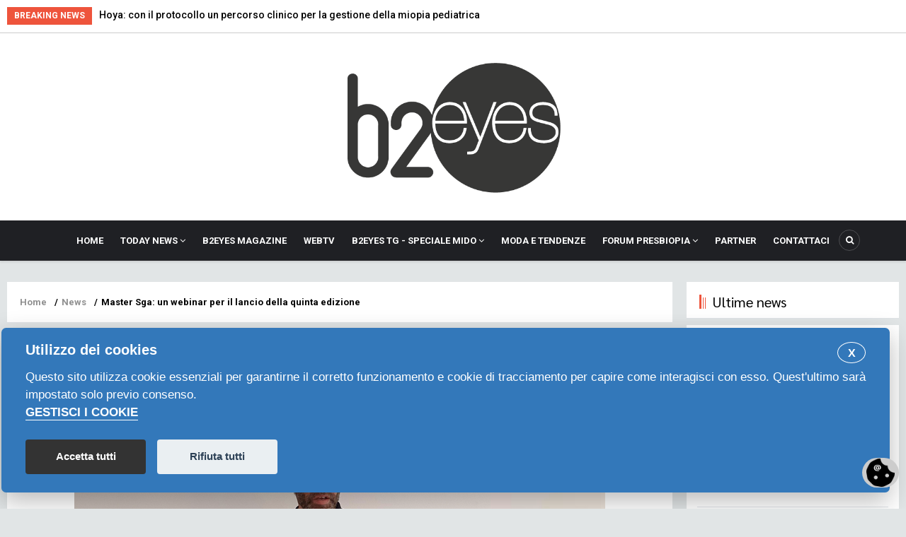

--- FILE ---
content_type: text/html; charset=UTF-8
request_url: https://www.b2eyes.com/index.php/news/master-sga-un-webinar-il-lancio-della-quinta-edizione
body_size: 10044
content:
<!DOCTYPE html>
<html lang="it" dir="ltr" prefix="content: http://purl.org/rss/1.0/modules/content/  dc: http://purl.org/dc/terms/  foaf: http://xmlns.com/foaf/0.1/  og: http://ogp.me/ns#  rdfs: http://www.w3.org/2000/01/rdf-schema#  schema: http://schema.org/  sioc: http://rdfs.org/sioc/ns#  sioct: http://rdfs.org/sioc/types#  skos: http://www.w3.org/2004/02/skos/core#  xsd: http://www.w3.org/2001/XMLSchema# ">
  <head> 
    <meta charset="utf-8" />
<meta name="Generator" content="Drupal 9 (https://www.drupal.org)" />
<meta name="MobileOptimized" content="width" />
<meta name="HandheldFriendly" content="true" />
<meta name="viewport" content="width=device-width, initial-scale=1.0" />
<link rel="icon" href="/core/misc/favicon.ico" type="image/vnd.microsoft.icon" />
<link rel="canonical" href="https://www.b2eyes.com/index.php/news/master-sga-un-webinar-il-lancio-della-quinta-edizione" />
<link rel="shortlink" href="https://www.b2eyes.com/index.php/node/11324" />

    
    <title>Master Sga: un webinar per il lancio della quinta edizione | b2eyes</title>
    <link rel="stylesheet" media="all" href="/core/modules/system/css/components/ajax-progress.module.css?szuxy9" />
<link rel="stylesheet" media="all" href="/core/modules/system/css/components/align.module.css?szuxy9" />
<link rel="stylesheet" media="all" href="/core/modules/system/css/components/autocomplete-loading.module.css?szuxy9" />
<link rel="stylesheet" media="all" href="/core/modules/system/css/components/fieldgroup.module.css?szuxy9" />
<link rel="stylesheet" media="all" href="/core/modules/system/css/components/container-inline.module.css?szuxy9" />
<link rel="stylesheet" media="all" href="/core/modules/system/css/components/clearfix.module.css?szuxy9" />
<link rel="stylesheet" media="all" href="/core/modules/system/css/components/details.module.css?szuxy9" />
<link rel="stylesheet" media="all" href="/core/modules/system/css/components/hidden.module.css?szuxy9" />
<link rel="stylesheet" media="all" href="/core/modules/system/css/components/item-list.module.css?szuxy9" />
<link rel="stylesheet" media="all" href="/core/modules/system/css/components/js.module.css?szuxy9" />
<link rel="stylesheet" media="all" href="/core/modules/system/css/components/nowrap.module.css?szuxy9" />
<link rel="stylesheet" media="all" href="/core/modules/system/css/components/position-container.module.css?szuxy9" />
<link rel="stylesheet" media="all" href="/core/modules/system/css/components/progress.module.css?szuxy9" />
<link rel="stylesheet" media="all" href="/core/modules/system/css/components/reset-appearance.module.css?szuxy9" />
<link rel="stylesheet" media="all" href="/core/modules/system/css/components/resize.module.css?szuxy9" />
<link rel="stylesheet" media="all" href="/core/modules/system/css/components/sticky-header.module.css?szuxy9" />
<link rel="stylesheet" media="all" href="/core/modules/system/css/components/system-status-counter.css?szuxy9" />
<link rel="stylesheet" media="all" href="/core/modules/system/css/components/system-status-report-counters.css?szuxy9" />
<link rel="stylesheet" media="all" href="/core/modules/system/css/components/system-status-report-general-info.css?szuxy9" />
<link rel="stylesheet" media="all" href="/core/modules/system/css/components/tabledrag.module.css?szuxy9" />
<link rel="stylesheet" media="all" href="/core/modules/system/css/components/tablesort.module.css?szuxy9" />
<link rel="stylesheet" media="all" href="/core/modules/system/css/components/tree-child.module.css?szuxy9" />
<link rel="stylesheet" media="all" href="/core/modules/views/css/views.module.css?szuxy9" />
<link rel="stylesheet" media="all" href="/libraries/glightbox/dist/css/glightbox.min.css?szuxy9" />
<link rel="stylesheet" media="all" href="/modules/gavias_content_builder/dist/css/frontend.css?szuxy9" />
<link rel="stylesheet" media="all" href="//fonts.googleapis.com/css?family=Roboto:300,400,500,700" />
<link rel="stylesheet" media="all" href="//fonts.googleapis.com/css?family=Sarabun:100,300,400,700" />
<link rel="stylesheet" media="all" href="/themes/gavias_venix/css/fonts-awesome/css/font-awesome.min.css?szuxy9" />
<link rel="stylesheet" media="all" href="/themes/gavias_venix/css/icon.css?szuxy9" />
<link rel="stylesheet" media="all" href="/themes/gavias_venix/css/animate.css?szuxy9" />
<link rel="stylesheet" media="all" href="/themes/gavias_venix/vendor/owl-carousel/assets/owl.carousel.min.css?szuxy9" />
<link rel="stylesheet" media="all" href="/themes/gavias_venix/vendor/owl-carousel/assets/owl.theme.default.min.css?szuxy9" />
<link rel="stylesheet" media="all" href="/themes/gavias_venix/vendor/magnific/magnific-popup.css?szuxy9" />
<link rel="stylesheet" media="all" href="/themes/gavias_venix/vendor/popup-gallery/css/lightgallery.min.css?szuxy9" />
<link rel="stylesheet" media="all" href="/themes/gavias_venix/vendor/popup-gallery/css/lg-transitions.min.css?szuxy9" />
<link rel="stylesheet" media="all" href="/themes/gavias_venix/vendor/ytplayer/css/jquery.mb.YTPlayer.min.css?szuxy9" />
<link rel="stylesheet" media="all" href="/themes/gavias_venix/vendor/slick/slick.css?szuxy9" />
<link rel="stylesheet" media="all" href="/themes/gavias_venix/css/template.css?szuxy9" />
<link rel="stylesheet" media="all" href="/themes/gavias_venix/css/bootstrap.css?szuxy9" />

    <script type="application/json" data-drupal-selector="drupal-settings-json">{"path":{"baseUrl":"\/index.php\/","scriptPath":null,"pathPrefix":"","currentPath":"node\/11324","currentPathIsAdmin":false,"isFront":false,"currentLanguage":"it"},"pluralDelimiter":"\u0003","suppressDeprecationErrors":true,"glightbox":{"openEffect":"zoom","closeEffect":"zoom","slideEffect":"slide","closeOnOutsideClick":true,"width":"98%","height":"98%","videosWidth":"","moreText":"","descPosition":"bottom","loop":false,"zoomable":true,"draggable":true,"preload":true,"autoplayVideos":true,"autofocusVideos":false},"statistics":{"data":{"nid":"11324"},"url":"\/core\/modules\/statistics\/statistics.php"},"ajaxTrustedUrl":{"\/search\/node":true},"layzy_load":"off","gavias_load_ajax_view":"\/index.php\/custom\/gavias_hook\/ajax_view","user":{"uid":0,"permissionsHash":"b7d8e7b4de98af2ca2a2f05430367c7caed5eb02103f8dbdb149c80bcb1a746d"}}</script>
<script src="/core/assets/vendor/jquery/jquery.min.js?v=3.6.3"></script>
<script src="/core/misc/drupalSettingsLoader.js?v=9.5.4"></script>
<script src="/sites/default/files/languages/it_6MvvuLfidpW76QitKLx8yde_1HuHss_u9kpMB89dRFM.js?szuxy9"></script>
<script src="/core/misc/drupal.js?v=9.5.4"></script>
<script src="/core/misc/drupal.init.js?v=9.5.4"></script>
<script src="/themes/gavias_venix/vendor/jquery-migrate.min.js?v=9.5.4"></script>
<script src="/themes/gavias_venix/js/bootstrap.js?v=9.5.4"></script>
<script src="/themes/gavias_venix/js/imagesloader.min.js?v=9.5.4"></script>
<script src="/themes/gavias_venix/vendor/jquery.easing.js?v=9.5.4"></script>
<script src="/themes/gavias_venix/vendor/owl-carousel/owl.carousel.js?v=9.5.4"></script>
<script src="/themes/gavias_venix/vendor/perfect-scrollbar.jquery.min.js?v=9.5.4"></script>
<script src="/themes/gavias_venix/js/sidebar-sticky.js?v=9.5.4"></script>
<script src="/themes/gavias_venix/vendor/waypoint.js?v=9.5.4"></script>
<script src="/themes/gavias_venix/vendor/jquery.appear.js?v=9.5.4"></script>
<script src="/themes/gavias_venix/vendor/count-to.js?v=9.5.4"></script>
<script src="/themes/gavias_venix/vendor/masonry.pkgd.min.js?v=9.5.4"></script>
<script src="/themes/gavias_venix/vendor/isotope.pkgd.min.js?v=9.5.4"></script>
<script src="/themes/gavias_venix/vendor/jpreloader.min.js?v=9.5.4"></script>
<script src="/themes/gavias_venix/vendor/jquery.unveil.js?v=9.5.4"></script>
<script src="/themes/gavias_venix/vendor/ytplayer/jquery.mb.YTPlayer.min.js?v=9.5.4"></script>
<script src="/themes/gavias_venix/vendor/magnific/jquery.magnific-popup.min.js?v=9.5.4"></script>
<script src="/themes/gavias_venix/vendor/popup-gallery/js/lightgallery.min.js?v=9.5.4"></script>
<script src="/themes/gavias_venix/vendor/slick/slick.min.js?v=9.5.4"></script>
<script src="/themes/gavias_venix/vendor/news-sticker/jquery.news-ticker.min.js?v=9.5.4"></script>
<script src="/themes/gavias_venix/vendor/aos.js?v=9.5.4"></script>
<script src="/themes/gavias_venix/js/main.js?v=9.5.4"></script>

    
    

    <link rel="stylesheet" href="https://www.b2eyes.com/themes/gavias_venix/css/custom.css" media="screen" />
    <link rel="stylesheet" href="https://www.b2eyes.com/themes/gavias_venix/css/update.css" media="screen" />
    
    

          <style class="customize"> </style>
    
          <style type="text/css">
        .article_blog_detail h1.post-title {width: 60% !important;float: left !important;}.article_blog_detail .post-content{ clear:both !important;}.article_blog_detail iframe { width:40%;}.contextual-region.node.node--type-blog.node--view-mode-teaser-1.clearfix.post-block{padding-right:5px;}.magazine_page header .node__title {display: none;}.scuole_page header .node__title {display: none;}.layout-list-today img {border:2px solid #0099cc;width:120px;float:left;margin-right:10px;}.layout-list-today .item-list.list-views ul li.view-list-item {height:200px;}.post-comment {display: none;}.frontpage header h2 {display: none !important}.webtvslide{background-color: #000 !important;}.field.field--name-field-post-term.field--type-entity-reference.field--label-hidden.field__items {font-weight: bold;}.field.field--name-field-post-subcategory.field--type-entity-reference.field--label-hidden.field__item {font-weight: bold;}#block-views-block-partners-block-partners img {filter: grayscale(100%);}#block-views-block-partners-block-partners {padding: 15px;margin:25px;background-color: #ffffff;}.list-p .view-list-item {max-width: 8.25%;float: left;}.partners-home .list-p.item {display: inline;float: left;width: 8.25%;height: 100px;padding: 20px;}.path-partner #block-gavias-venix-gavias-vecas-system-main {background-color:#ffffff;}.path-partner .block-content .views-field.views-field-field-image {padding-right:20px;padding-left:20px;}.node--type-partner article header {display: none;}.partnerpage .node--type-partner img {max-width: 350px;margin-bottom: 20px;}.summary{padding-bottom:10px;}.video-block {padding-bottom: 20px;margin-bottom: 20px;}.video-block img{max-width:300px;}.contenuto-video {margin-left: 75px;padding-right: 20px;}.post-thumbnail.list-video {padding-right: 10px;padding-bottom:10px;}.video-block .icon {margin-right: 20px;}.node__meta {font-weight: bold;font-size: 12pt;}.field.field--name-field-azienda.field--type-string.field--label-above .field__label,.field.field--name-field-figura-cercata.field--type-string.field--label-above .field__label,.field.field--name-field-luogo-di-lavoro.field--type-string.field--label-above .field__label,.field.field--name-field-requisiti.field--type-string.field--label-above .field__label,.field.field--name-field-persona-di-riferimento.field--type-string.field--label-above .field__label,.field.field--name-field-telefono.field--type-string.field--label-above .field__label,.field.field--name-field-prezzo.field--type-string.field--label-above .field__label,.field.field--name-field-email.field--type-string.field--label-above .field__label{font-weight: bold;}.views-field.views-field-field-image {padding-bottom: 20px;}.field.field--name-field-area-geografica.field--type-string.field--label-above .field__label,.field.field--name-field-qualifica-formazione.field--type-string.field--label-above .field__label,.field.field--name-field-figura-proposta.field--type-string.field--label-above .field__label {font-weight: bold;}.lavoro {background-color:#ffffff;padding:20px;}.lavoro .views-field.views-field-title {font-weight: bold;font-size: 15pt;}.lavoro .item-columns {margin-bottom: 40px;}.text-right {text-align:right;}.text-center{text-align:center;}.site-branding-logo img {max-height: 195px;width: auto;}#b2eyesvideo_transparent,#b2eyestg_transparent,#webtv_transparent{background-color: transparent !important;color: #fff !important;height:80%;}#b2eyesvideo_transparent .item-list.list-views,#b2eyestg_transparent .item-list.list-views,#webtv_transparent .item-list.list-views,#b2eyesvideo_transparent .widget.block.clearfix,#b2eyestg_transparent .widget.block.clearfix,#webtv_transparent .widget.block.clearfix {background-color: transparent !important;color: #fff !important;padding: 0 !important;}#b2eyesvideo_transparent h2 a,#b2eyesvideo_transparent h3 a,#b2eyestg_transparent h2 a,#b2eyestg_transparent h3 a,#webtv_transparent h2 a,#webtv_transparent h3 a{color: #fff !important;}#b2eyesvideo_transparent .small-post, #b2eyestg_transparent .small-post, #webtv_transparent .small-post{background-color: transparent !important;color: #fff !important;}#b2eyesvideo_black,#b2eyestg_black,#webtv_black{background-color: #000 !important;color: #fff !important;height:80%;}#b2eyesvideo_black .item-list.list-views,#b2eyestg_black .item-list.list-views,#webtv_black .item-list.list-views,#b2eyesvideo_black .widget.block.clearfix,#b2eyestg_black .widget.block.clearfix,#webtv_black .widget.block.clearfix {background-color: #000 !important;color: #fff !important;padding: 0 !important;}#b2eyesvideo_black h2 a,#b2eyesvideo_black h3 a,#b2eyestg_black h2 a,#b2eyestg_black h3 a,#webtv_black h2 a,#webtv_black h3 a{color: #fff !important;}#b2eyesvideo_black .small-post, #b2eyestg_black .small-post, #webtv_black .small-post{background-color: #000 !important;color: #fff !important;}.partners-page {padding-top: 40px;}.webtv_new header.header {display:none;}.post-thumbnail-video{width:40%;padding-right:20px;float:left;}.post-content-video{ width:60%;float: left;}.contextual-region.node.node-detail.node--type-blog.node--view-mode-full.clearfix .post-content {margin-left: 6vh;margin-right: 6vh;}.post-block iframe {height: 100% !important;min-height: 100% !important;}.aligncenter {text-align:center !important}.node--view-mode-slider-3 .post-content .post-title a {font-size: 18px !important;line-height: 28px !important;}.home_elencomagazine .field-content img {width: 100% !important;}.home_elencomagazine .item-list.list-views{padding:0px !important;margin:0px !important;}@media (max-width: 1100px) {.article_blog_detail h1.post-title {width: 100% !important;clear: both;}.article_blog_detail iframe { width:100% !important;}#block-bannerpbf-2 {display: none !important;}.partners-home .list-p.item {display: inline;float: none !important; width: 100% !important;height: 100px;padding: 0px !important;}}#grid-shooting .field__item {list-style: none !important;max-width: 490px !important;float: left !important;padding-left: 5px;padding-top: 20px;padding-right: 5px;}.post-title-shooting {font-size:16px;padding-top:5px;}.shooting-grid-image-without-first .contextual-region.node.node--type-shooting.node--promoted.node--view-mode-teaser-ccshooting-all {}.path-b2job .main-content-inner {background-color: #fff;padding: 20px;}.btn_ins_b2job {float: right;}.path-b2job .js-form-item.form-item.js-form-type-textfield.form-item-field-b2j-localita-value.js-form-item-field-b2j-localita-value {width: 150px !important;float: left;margin-right: 20px;}.path-b2job input#edit-field-b2j-localita-value {width: 150px;}.path-b2job .js-form-item.form-item.js-form-type-textfield.form-item-field-b2j-localita-value.js-form-item-field-b2j-localita-value {width: 150px;float: left;margin-right: 20px;}.path-b2job input#edit-field-b2j-localita-value {width: 150px;}.path-b2job .js-form-item.form-item.js-form-type-textfield.form-item-combine.js-form-item-combine {float: left;margin-right: 20px;}.path-b2job div#edit-actions {padding-top: 30px;}.path-b2job .views-field.views-field-created:before {content: '\E909';font-family: "venix_icons"; left: 0;z-index: 1;color: #EE543C;font-size: 14px;padding-right: 10px;}.path-b2job span.field-content {color: #999999;font-size: 12px;}.js-form-item.form-item.js-form-type-email.form-item-field-b2j-email-0-value.js-form-item-field-b2j-email-0-value label {width: 100% !important;}.path-b2job .js-form-item.form-item.js-form-type-vertical-tabs.form-item-.js-form-item-.form-no-label,.path-b2job div#edit-revision-log-wrapper,.path-b2job .js-form-item.form-item.js-form-type-select.form-item-body-0-format.js-form-item-body-0-format,.path-b2job div#edit-body-0-format-help {display: none;}.breadcrumb-content-inner .gva-block-breadcrumb .breadcrumb-style .content-inner a {color: #909090;padding-right: 5px;}div#edit-field-b2j-area-geografica-wrapper,div#edit-field-b2j-disponibilita-wrapper,div#edit-field-b2j-email-wrapper,div#edit-field-b2j-esperienze-lavorative-wrapper,div#edit-field-b2j-figura-proposta-wrapper,div#edit-field-b2j-qualifica-wrapper,div#edit-field-b2j-telefono-wrapper {margin-top: 10px;}.path-b2job .item-list.list-views {background: #fff;padding: 18px;clear: both;}.node--type-b2job h1.post-title {padding-top: 10px;padding-bottom: 10px;}.node--type-b2job .field__label {float: left;padding-right: 20px;font-weight: bold;}.node--type-b2job .field__label:after {content: ':';}.node--type-b2job .field.field--name-body.field--type-text-with-summary.field--label-hidden.field__item {padding-top: 20px;}.b2j_cat {color:#EE543C;font-weight:bold;}.no_result{clear:both;padding-top:10px;}.nascondi {display:none;}.contextual-region.node.node--type-blog.node--view-mode-slider-3.clearfix.post-block.post-slider {padding-bottom: 12px;}#payment-payment-form-payment-form-form table {display: none;}.path-b2job #block-gavias-venix-breadcrumbs {display: none;}.node--type-b2job #block-gavias-venix-breadcrumbs {display: none;}.node--type-b2job .widget.gsc-heading.block-heading {margin-top: 50px;}.path-b2job-mine .views-field-created::before {content: '\E909';font-family: "venix_icons";left: 0;z-index: 1;color: #EE543C;font-size: 14px;padding-right: 10px;}.node--type-b2job #edit-actions::before {content: 'Effettua il pagamento per mettere il tuo annuncio in cima rispetto agli annunci della giornata costo 10 €';display: block;margin-top: 100px;}.node--type-b2job #edit-submit {margin-top: 20px;}.node--type-b2job .item-list.list-views ul li.view-list-item {padding-bottom: 50px !important;margin-bottom: 50px !important;}.path-b2job-mine .views-field.views-field-delete-node {margin-bottom: 50px;}.path-b2job-mine .views-field.views-field-field-categoria {font-weight: bold;margin-bottom: 20px;}.path-b2job-mine .views-field.views-field-edit-node {margin-bottom: 20px;}.alert.alert-info a {color: #000000 !important;}
      </style>
      



<!-- Google tag (gtag.js) --> <script async type="text/plain" data-cookiecategory="analytics" src="https://www.googletagmanager.com/gtag/js?id=G-Q3ZZVRYDWZ"></script> 
<script> window.dataLayer = window.dataLayer || []; function gtag(){dataLayer.push(arguments);} gtag('js', new Date()); gtag('config', 'G-Q3ZZVRYDWZ'); </script>












<link rel="stylesheet" type="text/css" href="https://crm.crisandcris.net/cookies/cookieconsent.css" media="screen" />
<link rel="stylesheet" type="text/css" href="https://crm.crisandcris.net/cookies/cookieconsent_b2eyes.fabianoeditore.it.css" media="screen" />








  </head>
    <body class="gavias-content-builder layout-no-sidebars not-preloader layout-page- body-background-dark path-node node--type-blog">
    
      <div class="dialog-off-canvas-main-canvas" data-off-canvas-main-canvas>
    <div class="body-page">
	       <header id="header" class="header-v2">
  
  <div class="topbar">
  <div class="container">
    <div class="row">
      
      <div class="topbar-left col-xl-8 col-lg-8 col-md-8 col-sm-8 col-xs-12">
                  <div class="breaking-news">
            <div class="clearfix">
              <div class="content-inner">  <div>
    <div class="views-element-container block block-views block-views-blockarticle-blocks-breaking-news no-title" id="block-gavias-venix-views-block-article-blocks-breaking-news">
  
    
      <div class="content block-content">
      <div><div class="js-view-dom-id-c73dc3258cb4e01552589e5e1eb9058c3b4909a87c6d7d7f48dad6eca3b21186">
  
  
  

  
  
  

  <div class="breaking-news-inner">
  <div class="breaking-news-title">
    Breaking News
  </div>
  <div class="breaking-content">
    <ul class="newsticker">
              <li class="view-list-item" ><a href="/index.php/news/hoya-con-il-protocollo-un-percorso-clinico-la-gestione-della-miopia-pediatrica" hreflang="it">Hoya: con il protocollo un percorso clinico per la gestione della miopia pediatrica</a></li>
              <li class="view-list-item" ><a href="/index.php/news/optovision-con-filippazzo-rafforza-la-rete-commerciale-sicilia" hreflang="it">Optovision, con Filippazzo rafforza la rete commerciale in Sicilia </a></li>
              <li class="view-list-item" ><a href="/index.php/news/equilibrio-intuizione-coraggio-le-doti-di-chi-viene-al-forum" hreflang="it">Equilibrio, intuizione, coraggio: le doti di chi viene al Forum</a></li>
              <li class="view-list-item" ><a href="/index.php/news/federottica-cuneo-maestrelli-guida-ancora-il-direttivo" hreflang="it">Federottica Cuneo: Maestrelli guida ancora il direttivo</a></li>
              <li class="view-list-item" ><a href="/index.php/news/ea7-goggia-testimonial-della-prima-collezione-eyewear-lo-sport" hreflang="it">EA7: Goggia testimonial della prima collezione eyewear per lo sport</a></li>
          </ul>
  </div>
</div>    

    

  
  

  
  
</div>
</div>

    </div>
  </div>

  </div>
</div> 
            </div> 
          </div>
              </div>

      <div class="topbar-right col-xl-4 col-lg-4 col-md-4 col-sm-4 col-xs-12">
        <div class="social-list">
           
           
           
           
           
           
           
           
           
            
            
        </div>  
      </div>
    </div>
  </div>  
</div>

  <div class="header-main">
    <div class="container">
       <div class="header-main-inner">
          <div class="row">
 <div class="col-lg-4 col-md-4 col-xs-4 header-left">
                       <div class="header-left-inner">
                          <div>
    <div id="block-bannerpbf-2" class="text-center block block-block-content block-block-content6591302e-58ed-4683-874e-505945475df3 no-title">
  
    
      <div class="content block-content">
      
    </div>
  </div>

  </div>

                     </div>
                                  


</div>



               <div class="col-lg-4 col-md-4 col-xs-4 branding-region">
                                   <div>
    <div id="block-gavias-venix-branding" class="text-center clearfix site-branding block block-system block-system-branding-block no-title">
  
    
        <a href="/" title="Home" rel="home" class="site-branding-logo">
        
        <img src="/sites/default/files/logo.png" alt="Home" />
        
    </a>
    </div>

  </div>

                              </div>

               <div class="col-lg-4 col-md-4 col-xs-4 header-right">
                                       <div class="header-right-inner">
                          <div>
    <div id="block-bannerpbf" class="text-center block block-block-content block-block-content6591302e-58ed-4683-874e-505945475df3 no-title">
  
    
      <div class="content block-content">
      
    </div>
  </div>

  </div>

                     </div>
                                  </div>
            </div>
       </div>
    </div>
  </div>

  <div class="header-bottom ">
    <div class="main-menu">
        <div class="container">
           <div class="row">
              <div class="col-xl-12 col-lg-12 col-md-12 col-sm-12 col-xs-12 area-main-menu">
                <div class="area-inner menu-hover">
                  <div class="gva-offcanvas-inner">
                    <div class="close-offcanvas d-xl-none d-lg-none"><a><i class="venix-icon venix-icon-close"></i></a></div>
                                            <div>
    <nav aria-labelledby="block-gavias-venix-main-menu-menu" id="block-gavias-venix-main-menu" class="aligncenter block block-menu navigation menu--main">
          
  
  <h2  class="visually-hidden block-title block-title" id="block-gavias-venix-main-menu-menu"><span>Navigazione principale</span></h2>
  
  <div class="block-content">
                 
<div class="gva-navigation">

              <ul class="clearfix gva_menu gva_menu_main">
                                      <li  class="menu-item">
        <a href="/">
                    Home
            
        </a>
          
              </li>
                                  <li  class="menu-item menu-item--expanded ">
        <a href="/articles-list">
                    Today News
                      <span class="icaret nav-plus nav-plus fa fa-angle-down"></span>
            
        </a>
          
                                <ul class="menu sub-menu">
                                      <li  class="menu-item">
        <a href="/b2eyes-today">
                    Archivio Today
            
        </a>
          
              </li>
        </ul>
  
              </li>
                                  <li  class="menu-item ">
        <a href="/b2eyes-magazine">
                    B2EYES Magazine
            
        </a>
          
              </li>
                                  <li  class="menu-item ">
        <a href="/webtv">
                    WebTV
            
        </a>
          
              </li>
                                  <li  class="menu-item menu-item--expanded ">
        <a href="/b2eyestg-0">
                    b2eyes TG - Speciale MIDO
                      <span class="icaret nav-plus nav-plus fa fa-angle-down"></span>
            
        </a>
          
                                <ul class="menu sub-menu">
                                      <li  class="menu-item">
        <a href="https://www.b2eyes.com/index.php/b2eyestg-0">
                    MIDO 2025
            
        </a>
          
              </li>
        </ul>
  
              </li>
                                  <li  class="menu-item ">
        <a href="/moda">
                    Moda e tendenze
            
        </a>
          
              </li>
                                  <li  class="menu-item menu-item--expanded ">
        <a href="https://pages.fgeditore.it/forumpresbiopia2025">
                    Forum Presbiopia
                      <span class="icaret nav-plus nav-plus fa fa-angle-down"></span>
            
        </a>
          
                                <ul class="menu sub-menu">
                                      <li  class="menu-item">
        <a href="https://pages.fgeditore.it/forumpresbiopia2025">
                    Forum Presbiopia 2025
            
        </a>
          
              </li>
                                  <li  class="menu-item">
        <a href="https://forumpresbiopia.my.canva.site">
                    Forum Presbiopia 2024
            
        </a>
          
              </li>
        </ul>
  
              </li>
                                  <li  class="menu-item ">
        <a href="/partner">
                    Partner
            
        </a>
          
              </li>
                                  <li  class="menu-item ">
        <a href="/content/contattaci">
                    Contattaci
            
        </a>
          
              </li>
        </ul>
  

</div>

        </div>  
</nav>

  </div>

                      
                                      </div> 
                  
                  <div id="menu-bar" class="menu-bar mobile d-xl-none d-lg-none">
                    <span class="one"></span>
                    <span class="two"></span>
                    <span class="three"></span>
                  </div>

                  
                                      <div class="gva-search-region search-region">
                      <span class="icon"><i class="fa fa-search"></i></span>
                      <div class="search-content">
                        <a class="close"><i class="venix-icon venix-icon-close"></i></a> 
                        <div class="content-inner"> 
                            <div>
    <div class="search-block-form block block-search container-inline" data-drupal-selector="search-block-form" id="block-formdiricerca-2" role="search">
  
      <h2>Cerca</h2>
    
      <form action="/search/node" method="get" id="search-block-form" accept-charset="UTF-8">
  <div class="js-form-item form-item js-form-type-search form-item-keys js-form-item-keys form-no-label">
      <label for="edit-keys" class="visually-hidden">Cerca</label>
        <input title="Inserisci i termini da cercare." data-drupal-selector="edit-keys" type="search" id="edit-keys" name="keys" value="" size="15" maxlength="128" class="form-search" />

        </div>
<div data-drupal-selector="edit-actions" class="form-actions js-form-wrapper form-wrapper" id="edit-actions"><input class="search-form__submit button js-form-submit form-submit" data-drupal-selector="edit-submit" type="submit" id="edit-submit" value="Cerca" />
</div>

</form>

  </div>

  </div>

                        </div>
                      </div>  
                    </div>
                  
                </div>   
              </div>
           </div>
        </div>
     </div>
  </div> 

</header>
	
    

  <div class="help show">
    <div class="container">
      <div class="content-inner">
          <div>
    <div data-drupal-messages-fallback class="hidden"></div>

  </div>

      </div>
    </div>
  </div>

<div class="clearfix"></div>


<div class="clearfix"></div>

	<div role="main" class="main main-page">	
		<div id="content" class="content content-full">
			<div class="container">	
				
<div class="content-main-inner">
	<div class="row">
		
					
						 				 		
							
       

		<div id="page-main-content" class="main-content col-xs-12 col-md-9 sb-r ">
						  <div class="breadcrumbs">
			      <div>
    
<div class="breadcrumb-content-inner">
  <div id="block-gavias-venix-breadcrumbs" class="text-dark block gva-block-breadcrumb block-system block-system-breadcrumb-block no-title">
    <div class="breadcrumb-style" style="background-color: #FFF;background-position: center top;background-repeat: no-repeat;">
      <div class="clearfix">
        <div class="content-inner">
          <h2 class="page-title hidden"> </h2>
           
                      
                      <div class="">
              <div class="content block-content">
                  <nav class="breadcrumb" role="navigation">
    <h2 id="system-breadcrumb" class="visually-hidden">Briciole di pane</h2>
    <ol>
      
                <li>
                  <a href="/index.php/">Home</a>
                          <span>&nbsp;/&nbsp;</span>
          
      </li>
                <li>
                  <a href="/index.php/news">News</a>
                          <span>&nbsp;/&nbsp;</span>
          
      </li>
                <li>
                  
                  
      </li>
                <li>
                  Master Sga: un webinar per il lancio della quinta edizione
                  
      </li>
        </ol>
  </nav>

              </div>
            </div>  
                  </div>  
      </div>
    </div>
  </div>     
</div>

  </div>
  
			  </div>
						<div class="main-content-inner">
				
				
									<div class="content-main">
						  <div>
    <div id="block-gavias-venix-gavias-vecas-system-main" class="block block-system block-system-main-block no-title">
  
    
      <div class="content block-content">
      
<article data-history-node-id="11324" role="article" about="/index.php/news/master-sga-un-webinar-il-lancio-della-quinta-edizione" typeof="sioc:Post sioct:BlogPost" class="node node-detail node--type-blog node--view-mode-full clearfix" article_blog_detail>
  <div class="post-block article-detail">
    <div class="block">
      
      <div class="post-top">
        <div class="post-meta"><span class="post-created">24/01/2023</span>&nbsp;&nbsp;&nbsp; </div>
        <h1 class="post-title">
<span property="dc:title">Master Sga: un webinar per il lancio della quinta edizione</span>
</h1> 


</div>  

      <div class="post-thumbnail">
        
            <div class="field field--name-field-post-image field--type-image field--label-hidden field__item">  <img loading="lazy" src="/sites/default/files/brugnola_master_nl.jpg" alt="" typeof="foaf:Image" />

</div>
      
      </div>





      <div class="post-content">
        <div class="node__content clearfix">


<div class="responsive-embed">
  
</div>



<div class="summary">
 Lunedì 30 gennaio Marco Brugnola, coordinatore della Scuola di gestione aziendale che fa capo alla Sioo di Firenze, presenterà online temi e novità del percorso formativo, in programma dal 27 febbraio sino a fine maggio

</div>



          
            <div property="content:encoded" class="field field--name-body field--type-text-with-summary field--label-hidden field__item"><p style="text-align:start"><span style="font-size:11pt"><span style="font-family:Calibri, sans-serif"><span style="color:#000000"><span style="font-style:normal"><span style="font-weight:normal"><span style="white-space:normal"><span style="font-size:12pt"><span style="font-family:Arial, sans-serif">«Riteniamo che un webinar sia il modo più semplice e immediato per far conoscere ai professionisti interessati il Master Executive per Ottici Imprenditori 2023 di Sga-Sioo, giunto alla quinta edizione - spiega <b>Marco Brugnola</b> (<i>nella foto</i>) a b2yes TODAY - L’iscrizione all’evento di lunedì prossimo, che si terrà dalle 10 alle 11, è gratuita e consentirà ai partecipanti di interagire e di fare domande».</span></span></span></span></span></span></span></span></p>
<p style="text-align:start"><span style="font-size:11pt"><span style="font-family:Calibri, sans-serif"><span style="color:#000000"><span style="font-style:normal"><span style="font-weight:normal"><span style="white-space:normal"><span style="font-size:12pt"><span style="font-family:Arial, sans-serif">La modalità digitale, sperimentata durante gli anni della pandemia, sarà un elemento fondamentale anche per il Master stesso, abbinata alle lezioni in presenza presso l’aula magna della Scuola Internazionale di Ottica e Optometria fiorentina, con la possibilità di fare pratica presso il negozio lì riprodotto e all’interno di <a href="https://www.b2eyes.com/news/sioo-inaugurati-i-nuovi-ambulatori-e-laboratori"><u>spazi recentemente ristrutturati</u></a>. «Come per le precedenti edizioni contiamo di non superare un massimo di 20-25 iscritti, per favorire la fluidità del percorso formativo - aggiunge Brugnola - Il Master rappresenta, infatti, un'importante occasione di alta formazione specializzata rivolta a ottici imprenditori o professionisti e risponde all’esigenza sempre più impellente di acquisire le competenze manageriali e gestionali oggi indispensabili in un centro ottico: dal rapporto con i collaboratori al controllo di gestione, dalla vendita in store al marketing digitale e così via».</span></span></span></span></span></span></span></span></p>
<p style="text-align:start"><span style="font-size:11pt"><span style="font-family:Calibri, sans-serif"><span style="color:#000000"><span style="font-style:normal"><span style="font-weight:normal"><span style="white-space:normal"><span style="font-size:12pt"><span style="font-family:Arial, sans-serif">Saranno complessivamente una decina i docenti coinvolti, tutti provenienti dal mondo del lavoro, della formazione e dell’eyewear, la maggior parte dei quali già presenti in alcune delle edizioni precedenti. «Tra questi figurano, ad esempio, Rossella Bianchi, che si occuperà di Crm, Elena Farinelli, che affronterà il social marketing, e Alessandro Tonelli, per le tematiche relative all’area business - dice ancora Brugnola - A loro si aggiungeranno, per la prima lezione, i manager di tre aziende di riferimento nel settore, Alcon, EssilorLuxottica e Safilo, che porteranno il proprio punto di vista sul mercato».</span></span></span></span></span></span></span></span></p>
<p style="text-align:justify"><span style="font-size:11pt"><span style="font-family:Calibri, sans-serif"><span style="color:#000000"><span style="font-style:normal"><span style="font-weight:normal"><span style="white-space:normal"><span style="font-size:12pt"><span style="font-family:Arial, sans-serif">A.M.</span></span></span></span></span></span></span></span></p>
</div>
      
      <div class="field field--name-field-post-term field--type-entity-reference field--label-hidden field__items">
              <div class="field__item"><a href="/index.php/tags/professione" hreflang="it">Professione</a></div>
          </div>
  
            <div class="field field--name-field-post-subcategory field--type-entity-reference field--label-hidden field__item"><a href="/index.php/subtags/formazione" hreflang="it">Formazione</a></div>
      
        </div>
        <div class="post-tags clearfix">
          
        </div>  
      </div>



    </div>  

    <div class="related-posts margin-top-30">
      
    </div>

      

  </div>

</article>

<!-- End Display article for detail page -->



    </div>
  </div>

  </div>

					</div>
				
							</div>

		</div>

		<!-- Sidebar Left -->
				<!-- End Sidebar Left -->

		<!-- Sidebar Right -->
					
							 

			<div class="col-lg-3 col-md-3 col-sm-12 col-xs-12 sidebar sidebar-right theiaStickySidebar">
				<div class="sidebar-inner">
					  <div>
    <div class="views-element-container block block-views block-views-blockarticle-blocks-block-9" id="block-views-block-article-blocks-block-9">
  
      <h2 class="block-title" ><span>Ultime news</span></h2>
    
      <div class="content block-content">
      <div><div class="list-border js-view-dom-id-8aa56833614538935c7c0b18983732821c8922c95061faf6a7a540d524201da0">
  
  
  

  
  
  

  <div class="item-list list-views">
    <ul>
          <li class="view-list-item" ><div data-history-node-id="19048" role="article" about="/index.php/news/hoya-con-il-protocollo-un-percorso-clinico-la-gestione-della-miopia-pediatrica" typeof="sioc:Post sioct:BlogPost" class="node node--type-blog node--view-mode-small clearfix small-post post-block">
  <div class="post-image">
            <div class="field field--name-field-post-image field--type-image field--label-hidden field__item">  <img loading="lazy" src="/sites/default/files/styles/medium/public/ronzoni_nl.png?itok=ONBi9PHq" alt="" typeof="foaf:Image" />


</div>
      </div>
  <div class="post-content">    
    <div class="post-title"><a href="/index.php/news/hoya-con-il-protocollo-un-percorso-clinico-la-gestione-della-miopia-pediatrica">
<span property="dc:title">Hoya: con il protocollo un percorso clinico per la gestione della miopia pediatrica</span>
</a></div> 
    <div class="post-meta"><span class="post-created"> 13/11/2025</span> </div>
   </div>
</div>  
</li>
          <li class="view-list-item" ><div data-history-node-id="19047" role="article" about="/index.php/news/optovision-con-filippazzo-rafforza-la-rete-commerciale-sicilia" typeof="sioc:Post sioct:BlogPost" class="node node--type-blog node--view-mode-small clearfix small-post post-block">
  <div class="post-image">
            <div class="field field--name-field-post-image field--type-image field--label-hidden field__item">  <img loading="lazy" src="/sites/default/files/styles/medium/public/optovision_nl_1.png?itok=JXaXpIi7" alt="" typeof="foaf:Image" />


</div>
      </div>
  <div class="post-content">    
    <div class="post-title"><a href="/index.php/news/optovision-con-filippazzo-rafforza-la-rete-commerciale-sicilia">
<span property="dc:title">Optovision, con Filippazzo rafforza la rete commerciale in Sicilia </span>
</a></div> 
    <div class="post-meta"><span class="post-created"> 13/11/2025</span> </div>
   </div>
</div>  
</li>
          <li class="view-list-item" ><div data-history-node-id="19045" role="article" about="/index.php/news/equilibrio-intuizione-coraggio-le-doti-di-chi-viene-al-forum" typeof="sioc:Post sioct:BlogPost" class="node node--type-blog node--view-mode-small clearfix small-post post-block">
  <div class="post-image">
            <div class="field field--name-field-post-image field--type-image field--label-hidden field__item">  <img loading="lazy" src="/sites/default/files/styles/medium/public/onda_dentro_nl.png?itok=72i7q_RR" alt="" typeof="foaf:Image" />


</div>
      </div>
  <div class="post-content">    
    <div class="post-title"><a href="/index.php/news/equilibrio-intuizione-coraggio-le-doti-di-chi-viene-al-forum">
<span property="dc:title">Equilibrio, intuizione, coraggio: le doti di chi viene al Forum</span>
</a></div> 
    <div class="post-meta"><span class="post-created"> 13/11/2025</span> </div>
   </div>
</div>  
</li>
          <li class="view-list-item" ><div data-history-node-id="19044" role="article" about="/index.php/news/federottica-cuneo-maestrelli-guida-ancora-il-direttivo" typeof="sioc:Post sioct:BlogPost" class="node node--type-blog node--view-mode-small clearfix small-post post-block">
  <div class="post-image">
            <div class="field field--name-field-post-image field--type-image field--label-hidden field__item">  <img loading="lazy" src="/sites/default/files/styles/medium/public/maestrelli_nl.png?itok=HA0ss1Bg" alt="" typeof="foaf:Image" />


</div>
      </div>
  <div class="post-content">    
    <div class="post-title"><a href="/index.php/news/federottica-cuneo-maestrelli-guida-ancora-il-direttivo">
<span property="dc:title">Federottica Cuneo: Maestrelli guida ancora il direttivo</span>
</a></div> 
    <div class="post-meta"><span class="post-created"> 13/11/2025</span> </div>
   </div>
</div>  
</li>
          <li class="view-list-item" ><div data-history-node-id="19043" role="article" about="/index.php/news/ea7-goggia-testimonial-della-prima-collezione-eyewear-lo-sport" typeof="sioc:Post sioct:BlogPost" class="node node--type-blog node--view-mode-small clearfix small-post post-block">
  <div class="post-image">
            <div class="field field--name-field-post-image field--type-image field--label-hidden field__item">  <img loading="lazy" src="/sites/default/files/styles/medium/public/goggia_nl.png?itok=LVhLCFy8" alt="" typeof="foaf:Image" />


</div>
      </div>
  <div class="post-content">    
    <div class="post-title"><a href="/index.php/news/ea7-goggia-testimonial-della-prima-collezione-eyewear-lo-sport">
<span property="dc:title">EA7: Goggia testimonial della prima collezione eyewear per lo sport</span>
</a></div> 
    <div class="post-meta"><span class="post-created"> 12/11/2025</span> </div>
   </div>
</div>  
</li>
      </ul>
</div>

    

  
  

  
  
</div>
</div>

    </div>
  </div>
<div class="views-element-container block block-views block-views-blockbanner-block-2 no-title" id="block-views-block-banner-block-2">
  
    
      <div class="content block-content">
      <div><div class="js-view-dom-id-56516ea8fcbeef2dd8448a4c857c66674b75ac8b4fa21ffa9cf4a9d911b0f5b6">
  
  
  

  
  
  

    

  
  

  
  
</div>
</div>

    </div>
  </div>

  </div>

				</div>
			</div>
				<!-- End Sidebar Right -->
		
	</div>
</div>


			</div>
		</div>			
	</div>

	  <div class="highlighted area">
    <div class="container">
      <div class="content-inner">
          <div>
    <div data-drupal-messages-fallback class="hidden"></div>

  </div>

      </div>
    </div>
  </div>


	 
	  
<footer id="footer" class="footer">
  <div class="footer-inner">
    
         
     <div class="footer-center">
        <div class="container">      
           <div class="row">
              
              
              
                         </div>   
        </div>
    </div>  

    
  </div>   

      <div class="copyright">
      <div class="container">
        <div class="copyright-inner">
              <div>
    <div id="block-copyright" class="block block-block-content block-block-content956d53f3-3567-47e3-a00e-d76d74affeb8 no-title">
  
    
      <div class="content block-content">
      
            <div class="field field--name-body field--type-text-with-summary field--label-hidden field__item"><p style="float:left">Copyright 2021 FGE Srl Fabiano Gruppo Editoriale P.IVA 02077890990</p>
<p style="text-align:right"><a href="privacy-policy">Privacy Policy</a></p>
</div>
      
    </div>
  </div>

  </div>

        </div>   
      </div>   
    </div>
   
</footer>


	
</div>


  </div>

    
    <script src="/core/misc/polyfills/element.matches.js?v=9.5.4"></script>
<script src="/core/assets/vendor/once/once.min.js?v=1.0.1"></script>
<script src="/libraries/glightbox/dist/js/glightbox.min.js?v=9.5.4"></script>
<script src="/modules/contrib/glightbox/js/glightbox.js?v=9.5.4"></script>
<script src="/modules/contrib/glightbox/modules/glightbox_inline/js/glightbox_inline.js?szuxy9"></script>
<script src="/core/modules/statistics/statistics.js?v=9.5.4"></script>
<script src="/modules/gavias_content_builder/vendor/skrollr.min.js?v=1.x"></script>
<script src="/modules/gavias_content_builder/vendor/main.js?v=1.x"></script>

    
<button type="button" data-cc="c-settings" class="cc-link cc-floating">
<img src="https://crm.crisandcris.net/cookies/cc-cookie-consent.png" alt="Gestione Cookie">
</button>

<script defer src="https://crm.crisandcris.net/cookies/cookieconsent.js"></script>
<script defer src="https://crm.crisandcris.net/cookies/cookieconsent_b2eyes.fabianoeditore.it.js"></script>
  </body>
</html>


--- FILE ---
content_type: text/css
request_url: https://www.b2eyes.com/themes/gavias_venix/css/icon.css?szuxy9
body_size: 517
content:
@font-face {
  font-family: 'venix_icons';
  src: url("../fonts//icon/icons.woff2") format("woff2"), url("../fonts//icon/icons.woff") format("woff"), url("../fonts//icon/icons.ttf") format("truetype");
  font-weight: normal;
  font-style: normal;
}

.venix-icon {
  font-family: 'venix_icons';
  speak: none;
  font-style: normal;
  font-weight: normal;
  font-variant: normal;
  text-transform: none;
  line-height: 1;
  -webkit-font-smoothing: antialiased;
  -moz-osx-font-smoothing: grayscale;
}

.venix-icon-expand::before {
  content: "\e91b";
}

.venix-icon-grid::before {
  content: "\e906";
}

.venix-icon-arrow-curved-right::before {
  content: "\e918";
}

.venix-icon-arrow-circle-right::before {
  content: "\e916";
}

.venix-icon-chevron-left::before {
  content: "\e900";
}

.venix-icon-chevron-right::before {
  content: "\e901";
}

.venix-icon-chevron-down::before {
  content: "\e919";
}

.venix-icon-chevron-up::before {
  content: "\e91a";
}

.venix-icon-email::before {
  content: "\e902";
}

.venix-icon-share::before {
  content: "\e903";
}

.venix-icon-play::before {
  content: "\e904";
}

.venix-icon-article::before {
  content: "\e909";
}

.venix-icon-arrow-left::before {
  content: "\e90c";
}

.venix-icon-arrow-right::before {
  content: "\e917";
}

.venix-icon-moon::before {
  content: "\e914";
}

.venix-icon-sun::before {
  content: "\e915";
}

.venix-icon-gallery::before {
  content: "\e905";
}

.venix-icon-menu::before {
  content: "\e907";
}

.venix-icon-minus::before {
  content: "\e908";
}

.venix-icon-plus::before {
  content: "\e90a";
}

.venix-icon-search::before {
  content: "\e90b";
}

.venix-icon-close::before {
  content: "\e91c";
}

.venix-icon-instagram::before {
  content: "\e90f";
}

.venix-icon-facebook::before {
  content: "\e90d";
}

.venix-icon-google-plus::before {
  content: "\e90e";
}

.venix-icon-pinterest::before {
  content: "\e910";
}

.venix-icon-tumblr::before {
  content: "\e911";
}

.venix-icon-twitter::before {
  content: "\e912";
}

.venix-icon-youtube::before {
  content: "\e913";
}


--- FILE ---
content_type: text/css
request_url: https://www.b2eyes.com/themes/gavias_venix/css/template.css?szuxy9
body_size: 31466
content:
/****/
body {
  overflow-x: hidden;
}

a:hover, a:focus, a:active {
  -webkit-transition: all 0.35s;
  transition: all 0.35s;
  -moz-transition: all 0.35s;
  -ms-transition: all 0.35s;
  outline: none !important;
}

img {
  border: 0;
  vertical-align: top;
  max-width: 100%;
  height: auto;
}

.video-responsive {
  height: 0;
  padding-top: 0;
  padding-bottom: 56.25%;
  position: relative;
  overflow: hidden;
}

.video-responsive embed, .video-responsive iframe, .video-responsive object, .video-responsive video {
  top: 0;
  left: 0;
  width: 100%;
  height: 100%;
  position: absolute;
}

.body-page input[type="text"],
.body-page input[type="tel"],
.body-page input[type="password"],
.body-page input[type="email"],
.body-page textarea, .body-page select, .gva-body-page input[type="text"],
.gva-body-page input[type="tel"],
.gva-body-page input[type="password"],
.gva-body-page input[type="email"],
.gva-body-page textarea, .gva-body-page select {
  background-color: #fff;
  -webkit-box-shadow: 0 0 2px 2px rgba(0, 0, 0, 0.02) inset;
  box-shadow: 0 0 2px 2px rgba(0, 0, 0, 0.02) inset;
  border: 1px solid #dee2e6;
  padding: 5px 10px;
}

.body-page input[type="text"]:focus, .body-page input[type="text"]:active, .body-page input[type="text"]:hover,
.body-page input[type="tel"]:focus,
.body-page input[type="tel"]:active,
.body-page input[type="tel"]:hover,
.body-page input[type="password"]:focus,
.body-page input[type="password"]:active,
.body-page input[type="password"]:hover,
.body-page input[type="email"]:focus,
.body-page input[type="email"]:active,
.body-page input[type="email"]:hover,
.body-page textarea:focus,
.body-page textarea:active,
.body-page textarea:hover, .body-page select:focus, .body-page select:active, .body-page select:hover, .gva-body-page input[type="text"]:focus, .gva-body-page input[type="text"]:active, .gva-body-page input[type="text"]:hover,
.gva-body-page input[type="tel"]:focus,
.gva-body-page input[type="tel"]:active,
.gva-body-page input[type="tel"]:hover,
.gva-body-page input[type="password"]:focus,
.gva-body-page input[type="password"]:active,
.gva-body-page input[type="password"]:hover,
.gva-body-page input[type="email"]:focus,
.gva-body-page input[type="email"]:active,
.gva-body-page input[type="email"]:hover,
.gva-body-page textarea:focus,
.gva-body-page textarea:active,
.gva-body-page textarea:hover, .gva-body-page select:focus, .gva-body-page select:active, .gva-body-page select:hover {
  outline: none;
}

input:focus, input:active, input:hover, textarea:focus, textarea:active, textarea:hover, select:focus, select:active, select:hover {
  outline: none;
}

.label {
  color: #000 !important;
}

.list-menu ul li {
  list-style: none;
  padding: 15px 2px;
  font-size: 0.875rem;
  border-bottom: 1px solid rgba(0, 0, 0, 0.1);
}

.list-menu ul li:last-child {
  border-bottom: none;
}

ul {
  margin: 0;
  padding: 0;
  margin-bottom: 0 !important;
}

ul ul {
  padding-left: 20px;
}

ul li i {
  margin-right: 3px;
  font-size: 16px;
  min-width: 20px;
  text-align: center;
}

.item-list ul li {
  margin-left: 0;
}

ul.menu > li {
  position: relative;
  padding: 3px 0;
}

ul.links.inline {
  list-style: none;
}

ul.links.inline li {
  list-style-type: none;
}

table {
  width: 100%;
  margin-bottom: 24px;
  border: 1px solid #dee2e6;
}

table > thead > tr > th,
table > thead > tr > td,
table > tbody > tr > th,
table > tbody > tr > td,
table > tfoot > tr > th,
table > tfoot > tr > td {
  border-color: #dee2e6;
  border-width: 1px 1px 1px 0;
  border-style: solid;
}

table > thead > tr > th,
table > thead > tr > td {
  border-bottom-width: 2px;
}

.no-padding {
  padding: 0 !important;
}

a.disable {
  pointer-events: none;
  cursor: default;
}

.links-inline a {
  font-size: 12px;
  font-weight: 700;
  color: #999999;
  -webkit-transition: all 0.35s;
  transition: all 0.35s;
  -moz-transition: all 0.35s;
  -ms-transition: all 0.35s;
  margin-right: 30px;
  text-transform: uppercase;
}

.links-inline a:last-child {
  margin-right: 0;
}

.links-inline a:hover, .links-inline a:active, .links-inline a:focus {
  color: #fff !important;
}

/************************* Pagination ************************/
.pager .paginations, .pager .pager__items {
  border-radius: 5px;
  display: inline-block;
  margin: 0 30px;
  padding: 4px 3px;
}

.pager .paginations a, .pager .pager__items a {
  border: 1px solid #dee2e6;
  font-weight: 600;
  display: inline-block;
  height: 35px;
  line-height: 34px;
  margin: 0 1px;
  text-align: center;
  padding: 0 15px;
  margin-right: 10px;
}

.pager .paginations a:last-child, .pager .pager__items a:last-child {
  margin-right: 0;
}

.pager .paginations a.active, .pager .pager__items a.active {
  background: #EE543C;
  border-color: #EE543C;
  color: #fff;
}

.pager ul.pager__items {
  margin: 0;
  padding: 0;
}

.pager ul.pager__items > li {
  float: left;
}

.pager ul.pager__items > li a {
  font-weight: 500;
  background: #fff;
}

.pager ul.pager__items > li.is-active > a {
  background: #EE543C;
  color: #fff;
}

#edit-preview, #edit-submit, .button--primary {
  background: #EE543C;
  color: #fff;
  font-size: 12px;
  font-weight: 700;
  text-transform: uppercase;
  padding: 8px 15px;
  border: none;
}

#edit-preview:hover, #edit-submit:hover, .button--primary:hover {
  background: #f27d6b;
}

.breadcrumb-content-inner .gva-block-breadcrumb {
  margin-bottom: 0;
  border-bottom: 1px solid #dee2e6 !important;
  padding: 18px !important;
  background: #fff;
}

.breadcrumb-content-inner .gva-block-breadcrumb .breadcrumb-style {
  position: relative;
}

.breadcrumb-content-inner .gva-block-breadcrumb .breadcrumb-style .page-title {
  display: none;
}

.breadcrumb-content-inner .gva-block-breadcrumb .breadcrumb-style .content-inner {
  padding: 0;
  color: #909090;
}

.breadcrumb-content-inner .gva-block-breadcrumb .breadcrumb-style .content-inner a {
  color: #909090;
}

.breadcrumb-content-inner .gva-block-breadcrumb .breadcrumb-style .content-inner a:hover, .breadcrumb-content-inner .gva-block-breadcrumb .breadcrumb-style .content-inner a:active, .breadcrumb-content-inner .gva-block-breadcrumb .breadcrumb-style .content-inner a:focus {
  color: #EE543C;
}

.breadcrumb-content-inner .gva-block-breadcrumb.text-white *, .breadcrumb-content-inner .gva-block-breadcrumb.text-light * {
  color: #bbbbbb;
}

.breadcrumb-content-inner nav.breadcrumb li {
  font-size: 13px !important;
  font-weight: 600;
  color: #000;
}

.breadcrumb-content-inner nav.breadcrumb li a {
  color: #222;
}

.breadcrumb-content-inner nav.breadcrumb li a:hover {
  color: #000;
}

div.help {
  display: none !important;
}

.gav-help-region {
  padding: 0;
  position: relative;
  z-index: 1;
  width: 100%;
}

.gav-help-region ul li {
  list-style: none;
}

.gav-help-region .drupal-tabs {
  border-bottom: 1px solid rgba(0, 0, 0, 0.2);
  padding-top: 20px;
}

.gav-help-region .drupal-tabs:before, .gav-help-region .drupal-tabs:after {
  content: " ";
  display: table;
}

.gav-help-region .drupal-tabs:after {
  clear: both;
}

.gav-help-region .drupal-tabs > li {
  list-style-type: none;
  margin-right: 0;
}

.gav-help-region .drupal-tabs > li > a {
  color: #000;
}

.gav-help-region .drupal-tabs > li.active > a {
  color: #EE543C;
}

.gav-help-region .control-panel {
  display: none;
}

.gav-help-region .messages__wrapper {
  padding: 10px;
  border: 1px solid #EE543C;
}

.gav-help-region .messages__wrapper .messages {
  margin: 0 !important;
}

.gav-help-region .messages__wrapper a {
  color: #000;
}

.text-light h1, .text-light h2, .text-light h3, .text-light h4, .text-light h5, .text-light h6 {
  color: #fff;
}

img.unveil-image {
  opacity: 0;
  filter: alpha(opacity=0);
  -webkit-transition: all 0.5s;
  transition: all 0.5s;
  -moz-transition: all 0.5s;
  -ms-transition: all 0.5s;
  background: #f5f5f5;
}

img.unveil-image.image-loaded {
  opacity: 1;
  filter: alpha(opacity=100);
  width: 100%;
  height: auto;
  background: none;
}

.area-main-menu .menu-toggle {
  display: none;
}

@media (min-width: 768px) {
  .menu-hover .navigation {
    position: relative;
    clear: both;
  }
  .menu-hover .navigation ul {
    list-style: none;
    padding: 0;
    margin: 0;
  }
  .menu-hover .navigation .gva_menu {
    position: relative;
    font-size: 0;
    float: right;
  }
  .menu-hover .navigation .gva_menu li {
    position: relative;
    font-size: 13px;
  }
  .menu-hover .navigation .gva_menu li a {
    text-align: left !important;
  }
  .menu-hover .navigation .gva_menu li a .icaret {
    margin-left: 0;
    border: none !important;
  }
  .menu-hover .navigation .gva_menu li.menu-item--active-trail > a {
    color: #EE543C !important;
  }
  .menu-hover .navigation .gva_menu > li {
    display: inline-block;
  }
  .menu-hover .navigation .gva_menu > li.gva-mega-menu {
    position: static !important;
  }
  .menu-hover .navigation .gva_menu > li.gva-mega-menu > .sub-menu {
    width: 100%;
  }
  .menu-hover .navigation .gva_menu > li.gva-mega-menu > .sub-menu > li {
    border-bottom: none;
  }
  .menu-hover .navigation .gva_menu > li.gva-mega-menu > .sub-menu .sub-menu {
    display: block;
    opacity: 1;
    filter: alpha(opacity=100);
    top: 99%;
  }
  .menu-hover .navigation .gva_menu > li:hover > ul.sub-menu, .menu-hover .navigation .gva_menu > li:hover div.sub-menu {
    display: block;
    visibility: visible;
    opacity: 1;
    filter: alpha(opacity=100);
    top: 99%;
    -webkit-transform: rotateX(0);
    transform: rotateX(0);
  }
  .menu-hover .navigation .gva_menu > li:hover > ul.sub-menu > ul, .menu-hover .navigation .gva_menu > li:hover > ul.sub-menu > li, .menu-hover .navigation .gva_menu > li:hover > ul.sub-menu > div, .menu-hover .navigation .gva_menu > li:hover div.sub-menu > ul, .menu-hover .navigation .gva_menu > li:hover div.sub-menu > li, .menu-hover .navigation .gva_menu > li:hover div.sub-menu > div {
    visibility: visible;
    z-index: 11;
  }
  .menu-hover .navigation .gva_menu > li:hover > a:after {
    visibility: visible;
    opacity: 1;
    filter: alpha(opacity=100);
  }
  .menu-hover .navigation .gva_menu > li > a {
    display: block;
    position: relative;
    font-size: 13px;
    font-weight: 600;
    text-transform: uppercase;
    padding: 30px 15px;
    -webkit-transition: all 0.35s;
    transition: all 0.35s;
    -moz-transition: all 0.35s;
    -ms-transition: all 0.35s;
    text-align: center;
  }
}

@media (min-width: 768px) and (max-width: 1399.98px) {
  .menu-hover .navigation .gva_menu > li > a {
    padding-left: 12px;
    padding-right: 12px;
  }
}

@media (min-width: 768px) {
  .menu-hover .navigation .gva_menu > li > a:hover {
    color: #EE543C;
  }
  .menu-hover .navigation .gva_menu > li > a.is-active {
    color: #EE543C;
  }
  .menu-hover .navigation .gva_menu > li.megamenu.menu-columns-2 > ul.sub-menu > li {
    width: 50%;
    float: left;
  }
  .menu-hover .navigation .gva_menu > li.megamenu.menu-columns-3 > ul.sub-menu > li {
    width: 33.33%;
    float: left;
  }
  .menu-hover .navigation .gva_menu > li.megamenu.menu-columns-4 > ul.sub-menu > li {
    width: 25%;
    float: left;
  }
  .menu-hover .navigation .gva_menu > li.megamenu.menu-columns-5 > ul.sub-menu > li {
    width: 20%;
    float: left;
  }
  .menu-hover .navigation .gva_menu > li.menu-list ul.sub-menu {
    min-width: 250px;
  }
  .menu-hover .navigation .gva_menu > li.menu-list ul.sub-menu > li {
    border-bottom: 1px solid #dee2e6;
  }
  .menu-hover .navigation .gva_menu > li.menu-list ul.sub-menu > li > a {
    padding: 10px 15px;
    text-transform: uppercase;
  }
  .menu-hover .navigation .gva_menu .megamenu {
    position: static;
  }
  .menu-hover .navigation .gva_menu .megamenu > .sub-menu {
    width: 100%;
    padding: 20px;
  }
  .menu-hover .navigation .gva_menu .megamenu > .sub-menu > li {
    padding: 0 15px;
    position: static;
  }
  .menu-hover .navigation .gva_menu .megamenu > .sub-menu > li > ul.sub-menu {
    position: static;
    border-width: 0;
    padding: 0;
    min-width: inherit;
    width: 100%;
    background-color: transparent;
    opacity: 1;
    filter: alpha(opacity=100);
    -webkit-box-shadow: none;
    box-shadow: none;
  }
}

@media (min-width: 768px) and (min-width: 768px) {
  .menu-hover .navigation .gva_menu .megamenu > .sub-menu > li > ul.sub-menu {
    display: block !important;
  }
}

@media (min-width: 768px) {
  .menu-hover .navigation .gva_menu .megamenu > .sub-menu > li > ul.sub-menu li a {
    padding: 0;
    font-size: 14px;
    margin-bottom: 5px;
  }
  .menu-hover .navigation .gva_menu .megamenu > .sub-menu > li > a {
    display: block;
    font-size: 14px;
    text-transform: uppercase;
    padding: 0 0 5px 0;
    margin-bottom: 10px;
    border-bottom: 1px solid #dee2e6;
    font-weight: 600;
    color: #000;
  }
  .menu-hover .navigation .gva_menu .megamenu > .sub-menu > li > a:before {
    content: none;
  }
  .menu-hover .navigation .gva_menu .megamenu > .sub-menu > li > a:hover {
    text-indent: 0;
  }
  .menu-hover .navigation .gva_menu .megamenu > .sub-menu > li:hover ul {
    -webkit-transform: translate(0, 0);
    transform: translate(0, 0);
  }
  .menu-hover .navigation .gva_menu .sub-menu {
    top: 99%;
    opacity: 0;
    filter: alpha(opacity=0);
    position: absolute;
    min-width: 230px;
    background-color: #fff;
    z-index: 999;
    left: 0;
    visibility: hidden;
    opacity: 0;
    filter: alpha(opacity=0);
    -webkit-transition: all 0.3s;
    transition: all 0.3s;
    -moz-transition: all 0.3s;
    -ms-transition: all 0.3s;
    -webkit-box-shadow: 0px 4px 4px 1px rgba(0, 0, 0, 0.2);
    box-shadow: 0px 4px 4px 1px rgba(0, 0, 0, 0.2);
    padding: 10px 20px;
    border-top: 1px solid #dee2e6;
    -webkit-transform: rotateX(-90deg);
    transform: rotateX(-90deg);
    -webkit-transform-origin: 0 0;
    transform-origin: 0 0;
  }
  .menu-hover .navigation .gva_menu .sub-menu > ul, .menu-hover .navigation .gva_menu .sub-menu > li, .menu-hover .navigation .gva_menu .sub-menu > div {
    visibility: hidden;
    -webkit-transition: all 0.2s ease-out;
    transition: all 0.2s ease-out;
    -moz-transition: all 0.2s ease-out;
    -ms-transition: all 0.2s ease-out;
    z-index: -11;
  }
  .menu-hover .navigation .gva_menu .sub-menu > li {
    margin-bottom: 6px;
    padding-bottom: 10px;
    border-bottom: 1px solid #dee2e6;
  }
  .menu-hover .navigation .gva_menu .sub-menu > li:last-child {
    border: none;
    margin-bottom: 0;
  }
  .menu-hover .navigation .gva_menu .sub-menu > li > a {
    display: block;
    padding-left: 0;
    padding-right: 20px;
    line-height: 25px;
    text-decoration: none;
    color: #666666;
    font-size: 13px;
    text-transform: none;
    -webkit-transition: all 0.2s ease-out;
    transition: all 0.2s ease-out;
    -moz-transition: all 0.2s ease-out;
    -ms-transition: all 0.2s ease-out;
  }
  .menu-hover .navigation .gva_menu .sub-menu > li > a:after, .menu-hover .navigation .gva_menu .sub-menu > li > a:before {
    display: none;
  }
  .menu-hover .navigation .gva_menu .sub-menu > li > a:hover, .menu-hover .navigation .gva_menu .sub-menu > li > a:focus, .menu-hover .navigation .gva_menu .sub-menu > li > a:active {
    color: #EE543C;
  }
  .menu-hover .navigation .gva_menu .sub-menu > li ul {
    position: absolute;
    top: 0;
    right: 0;
    min-width: 250px;
    background-color: #fff;
    visibility: hidden;
    opacity: 0;
    filter: alpha(opacity=0);
    display: none;
    z-index: 11;
  }
}

@media (min-width: 768px) and (min-width: 768px) {
  .menu-hover .navigation .gva_menu .sub-menu > li:hover > ul {
    visibility: visible;
    opacity: 1;
    filter: alpha(opacity=100);
    top: 99%;
    display: block;
    left: 100%;
  }
}

.mega-menu-block .sub-menu {
  padding: 20px !important;
}

.gva-mega-menu .post-block .post-title a {
  font-size: 14px;
}

.gva-mega-menu .block-blocktabs {
  position: relative;
  overflow: hidden !important;
}

.gva-mega-menu .block-blocktabs .ui-widget {
  font-size: 0.875rem;
}

.gva-mega-menu .block-blocktabs .ui-tabs-nav {
  padding: 0;
  position: relative;
  top: 0;
  width: 23%;
  float: left;
  margin-right: 2%;
  padding: 30px;
  background: #F6F6F6 !important;
}

.gva-mega-menu .block-blocktabs .ui-tabs-nav:after {
  content: "";
  width: 100%;
  height: 500px;
  background: #F6F6F6 !important;
  position: absolute;
  top: 0;
  left: 0;
  z-index: 1;
}

.gva-mega-menu .block-blocktabs .ui-tabs-nav > li {
  background: none;
  padding: 0 !important;
  margin: 0 !important;
  position: relative;
  z-index: 11;
  width: 100%;
  float: none;
  clear: both;
  border: none !important;
}

.gva-mega-menu .block-blocktabs .ui-tabs-nav > li:before, .gva-mega-menu .block-blocktabs .ui-tabs-nav > li:after {
  content: " ";
  display: table;
}

.gva-mega-menu .block-blocktabs .ui-tabs-nav > li:after {
  clear: both;
}

.gva-mega-menu .block-blocktabs .ui-tabs-nav > li > a {
  font-size: 13px;
  text-transform: uppercase !important;
  font-weight: 700;
  padding-bottom: 10px;
  width: 100%;
}

.gva-mega-menu .block-blocktabs .ui-tabs-nav > li:last-child > a {
  padding-right: 0;
}

.gva-mega-menu .block-blocktabs .ui-tabs-nav > li.ui-tabs-active > a {
  color: #000;
}

.gva-mega-menu .block-blocktabs .ui-tabs-panel {
  float: left;
  width: 75%;
}

.gva-mega-menu .block-menu .gva_menu li {
  display: block;
  width: 100%;
  float: left;
}

.gva-mega-menu .block-menu .gva_menu li a {
  color: #000 !important;
  font-size: 14px;
  padding: 5px 0 !important;
  font-weight: 500 !important;
  text-transform: capitalize;
}

.gva-mega-menu .block-menu .gva_menu li a:hover {
  color: #EE543C !important;
}

body {
  overflow-x: hidden;
}

body.boxed {
  max-width: 1430px;
  margin: 0 auto;
  background-color: #D5D4D0;
}

body.boxed .body-page {
  background: #F4F4F2;
  -webkit-box-shadow: 0px 6px 12px rgba(0, 0, 0, 0.1);
  box-shadow: 0px 6px 12px rgba(0, 0, 0, 0.1);
}

body.loading-pjax {
  overflow: hidden;
}

body.loading-pjax:after {
  content: '';
  width: 100%;
  height: 100%;
  background: rgba(0, 0, 0, 0.2);
  position: fixed;
  top: 0;
  left: 0;
  z-index: 9;
}

body.path-user .gva-block-breadcrumb {
  margin-bottom: 18px !important;
}

body.layout-page-fw .node--view-mode-full {
  margin-bottom: 0;
}

body.body-background-white {
  background: #fff;
}

body.body-background-dark .main-page {
  margin-top: 30px;
  margin-bottom: 30px;
  min-height: 150px;
}

body.body-background-dark #page-main-content .block:not(.block-system-main-block) {
  background: #fff;
  padding: 18px;
  margin-bottom: 18px;
}

@media (max-width: 1399.98px) {
  .container {
    width: 100% !important;
    max-width: 100% !important;
  }
}

.container .container {
  max-width: 100%;
}

.stuck {
  position: fixed;
  top: 0;
  left: 0;
  z-index: 99;
  width: 100%;
  -webkit-box-shadow: 0px 2px 5px rgba(0, 0, 0, 0.2);
  box-shadow: 0px 2px 5px rgba(0, 0, 0, 0.2);
}

.topbar {
  padding: 10px 0;
  border-bottom: 1px solid rgba(0, 0, 0, 0.2);
  background: #fff;
}

.topbar .block {
  margin-bottom: 0;
}

.topbar .block .block-content {
  padding-top: 0;
}

.topbar .topbar-left ul.gva_menu > li {
  float: left;
}

.topbar .topbar-left ul.gva_menu > li a {
  position: relative;
  padding: 0 10px;
  font-size: 13px;
}

.topbar .topbar-left ul.gva_menu > li a:after {
  content: "";
  width: 1px;
  height: 15px;
  background: #dee2e6;
  position: absolute;
  top: 1px;
  left: 0;
  z-index: 11;
}

.topbar .topbar-left ul.gva_menu > li:first-child a:after {
  display: none;
}

.topbar .topbar-right {
  margin-top: 3px;
}

@media (max-width: 767.98px) {
  .topbar .topbar-right {
    margin-top: 10px;
  }
}

.topbar .topbar-right > div {
  float: right;
}

@media (max-width: 767.98px) {
  .topbar .topbar-right > div {
    float: left;
  }
}

.topbar .topbar-right .social-list a {
  font-size: 14px;
  padding: 0 10px;
}

.topbar .breaking-news-inner {
  position: relative;
  max-height: 26px;
  min-height: 26px;
  overflow: hidden;
}

.topbar .breaking-news-inner .breaking-news-title {
  width: 120px;
  position: absolute;
  top: 0;
  left: 0;
  z-index: 1;
  background: #EE543C;
  color: #fff;
  font-weight: 600;
  text-transform: uppercase;
  padding: 3px 10px;
  font-size: 12px;
  text-align: center;
}

.topbar .breaking-news-inner .breaking-content {
  padding-left: 130px;
}

.topbar .breaking-news-inner .breaking-content a {
  font-weight: 500;
  color: #000;
}

.topbar .breaking-news-inner .breaking-content a:hover {
  color: #EE543C;
  text-decoration: underline;
}

header .menu-another {
  position: absolute;
  cursor: pointer;
  top: 50%;
  right: 0;
  margin-top: -15px;
}

header .menu-another .menu-bar {
  position: static;
  margin-top: 0;
}

header .menu-another .content-inner {
  position: absolute;
  top: 43px;
  right: 0;
  z-index: 99;
  min-width: 275px;
  background: #fff;
  -webkit-box-shadow: 4px 4px 4px rgba(0, 0, 0, 0.1);
  box-shadow: 4px 4px 4px rgba(0, 0, 0, 0.1);
  padding: 10px 20px;
  display: none;
  border: 1px solid #EE543C;
}

header .menu-another .content-inner:after {
  content: '';
  border: 10px solid transparent;
  border-bottom-color: #EE543C;
  position: absolute;
  bottom: 100%;
  right: 10px;
  z-index: 1;
}

header .menu-another .content-inner.show-view {
  display: block;
}

header .menu-another .content-inner ul li {
  padding: 0;
  display: block;
  width: 100%;
  float: none;
}

header .menu-another .content-inner ul li a {
  padding: 8px 0 !important;
  color: #000 !important;
}

header .menu-another .content-inner ul li a:hover {
  color: #EE543C !important;
}

header .gva-search-region {
  position: absolute;
  right: 55px;
  top: 50%;
  margin-top: -16px;
  z-index: 99;
}

header .gva-search-region .icon {
  display: inline-block;
  color: #000;
  font-size: 12px;
  width: 30px;
  height: 30px;
  line-height: 28px;
  border-radius: 50%;
  -webkit-border-radius: 50%;
  -moz-border-radius: 50%;
  -ms-border-radius: 50%;
  -o-border-radius: 50%;
  border: 1px solid #dee2e6;
  text-align: center;
  -webkit-transition: all 0.35s;
  transition: all 0.35s;
  -moz-transition: all 0.35s;
  -ms-transition: all 0.35s;
}

header .gva-search-region .icon:hover {
  cursor: pointer;
  color: #EE543C;
  border-color: #EE543C;
}

header .gva-search-region .block {
  margin: 0;
}

header .gva-search-region .search-content {
  -webkit-transform: scale(0);
  transform: scale(0);
  opacity: 0;
  filter: alpha(opacity=0);
  -webkit-transition: all 0.35s;
  transition: all 0.35s;
  -moz-transition: all 0.35s;
  -ms-transition: all 0.35s;
  width: 305px;
  position: absolute;
  top: 43px;
  right: -5px;
  margin-top: -1px;
  z-index: 99;
  background: #fff;
  padding: 20px;
  border: 1px solid #EE543C;
  -webkit-box-shadow: 0px 2px 5px rgba(0, 0, 0, 0.2);
  box-shadow: 0px 2px 5px rgba(0, 0, 0, 0.2);
}

header .gva-search-region .search-content:after {
  content: '';
  border: 10px solid transparent;
  border-bottom-color: #EE543C;
  position: absolute;
  bottom: 100%;
  right: 10px;
  z-index: 1;
}

header .gva-search-region .search-content input#edit-keys {
  height: 35px;
  padding: 5px;
  border: 1px solid #dee2e6;
  background: none;
  width: 168px;
}

header .gva-search-region .search-content #edit-submit {
  position: absolute;
  top: 0;
  right: 0;
  z-index: 1;
}

header .gva-search-region .search-content #edit-actions {
  margin: 0 !important;
  padding: 0 !important;
}

header .gva-search-region.show .icon {
  color: #EE543C;
  border-color: #EE543C;
}

header .gva-search-region.show .search-content {
  -webkit-transform: scale(1);
  transform: scale(1);
  opacity: 1;
  filter: alpha(opacity=100);
}

header .header-main {
  padding: 20px 0;
}

header .site-branding {
  padding: 20px 0 10px;
}

@media (max-width: 991.98px) {
  header .site-branding {
    padding: 15px 0;
  }
}

header a.site-branding-logo {
  background: none !important;
}

@media (max-width: 991.98px) {
  header .block-logo {
    text-align: center;
    margin-bottom: 20px;
  }
  header .header-right-inner, header .header-right-inner .block {
    text-align: center !important;
  }
}

header.header-v1 {
  position: relative;
  margin-bottom: 0;
}

header.header-v1 .main-menu {
  background: #fff;
  position: relative;
  z-index: 99;
  border-bottom: 1px solid #dee2e6;
}

header.header-v1 .main-menu .header-main-inner {
  position: relative;
}

header.header-v1 .main-menu .header-main-inner .area-main-menu {
  position: static;
}

header.header-v1 .main-menu .header-main-inner .area-main-menu .area-inner {
  position: inherit;
  padding-right: 100px;
}

header.header-v1 .main-menu .header-main-inner .area-main-menu .area-inner .navigation {
  position: inherit;
}

header.header-v1 .main-menu .header-main-inner .area-main-menu .area-inner .navigation .gva_menu_main {
  position: inherit;
}

header.header-v1 .branding-main {
  padding: 25px 0 45px;
}

@media (max-width: 991.98px) {
  header.header-v1 #menu-bar, header.header-v1 .gva-search-region {
    margin-top: -5px;
  }
}

header.header-v1 .area-main-menu .area-inner {
  position: relative;
}

header.header-v1 .block {
  overflow: visible;
}

header.header-v2 {
  position: relative;
}

header.header-v2 .header-main {
  background: #fff;
  padding: 25px 0;
}

header.header-v2 .header-main .site-branding {
  padding-top: 10px;
}

@media (max-width: 650px) {
  header.header-v2 .header-main .branding-region {
    width: 100%;
    text-align: center;
  }
  header.header-v2 .header-main .branding-region .site-branding {
    padding-top: 0;
  }
  header.header-v2 .header-main .branding-region .site-branding a.site-branding-logo {
    display: inline-block;
  }
  header.header-v2 .header-main .header-right {
    width: 100%;
    text-align: center;
  }
}

header.header-v2 .gva-search-region .icon {
  color: #fff;
  border: 1px solid rgba(255, 255, 255, 0.2);
}

header.header-v2 .main-menu {
  background: #1F2024;
  position: relative;
  z-index: 99;
  -webkit-box-shadow: 0px 2px 3px rgba(0, 0, 0, 0.1);
  box-shadow: 0px 2px 3px rgba(0, 0, 0, 0.1);
}

header.header-v2 .area-main-menu .area-inner {
  position: relative;
}

header.header-v2 .area-main-menu .area-inner ul.gva_menu {
  float: left;
  width: 100%;
}

header.header-v2 .area-main-menu .area-inner ul.gva_menu > li > a {
  color: #fff;
}

@media (min-width: 768px) {
  header.header-v2 .area-main-menu .area-inner ul.gva_menu > li > a {
    padding-top: 18px;
    padding-bottom: 18px;
  }
}

@media (min-width: 768px) {
  header.header-v2 .area-main-menu .area-inner ul.gva_menu > li.menu-item--active-trail > a {
    color: #fff !important;
    border-bottom: 2px solid #fff;
  }
}

header.header-v2 .menu-bar span {
  background: #fff !important;
}

header.header-v2 .block {
  overflow: visible;
}

header.header-v3 {
  position: relative;
  margin-bottom: 0;
}

header.header-v3 .topbar {
  background: #222;
  border-bottom: 1px solid rgba(255, 255, 255, 0.1);
  color: #ccc;
}

header.header-v3 .topbar a {
  color: #ccc;
}

header.header-v3 .topbar a:hover {
  color: #EE543C;
}

header.header-v3 .topbar .topbar-left ul.gva_menu > li a:after {
  background: rgba(255, 255, 255, 0.2);
}

header.header-v3 .main-menu {
  background: #222;
  position: relative;
  z-index: 99;
}

header.header-v3 .main-menu .header-main-inner {
  position: relative;
}

header.header-v3 .main-menu .header-main-inner .area-main-menu {
  position: static;
}

header.header-v3 .main-menu .header-main-inner .area-main-menu .area-inner {
  position: inherit;
}

header.header-v3 .main-menu .header-main-inner .area-main-menu .area-inner .navigation {
  position: inherit;
}

header.header-v3 .main-menu .header-main-inner .area-main-menu .area-inner .navigation .gva_menu_main {
  position: inherit;
}

header.header-v3 .site-branding .logo-default {
  display: none;
}

header.header-v3 .site-branding .logo-default.white {
  display: block !important;
  visibility: visible !important;
}

@media (max-width: 991.98px) {
  header.header-v3 #menu-bar, header.header-v3 .gva-search-region {
    margin-top: -5px;
  }
  header.header-v3 #menu-bar span {
    background: #ccc;
  }
}

header.header-v3 .area-main-menu .area-inner {
  position: relative;
}

header.header-v3 .area-main-menu .area-inner.menu-hover .navigation .gva_menu > li > a {
  padding: 30px 11px;
  color: #fff;
}

header.header-v3 .area-main-menu .area-inner.menu-hover .navigation .gva_menu > li > a:hover {
  color: #EE543C;
}

@media (max-width: 991.98px) {
  header.header-v3 .area-main-menu .area-inner.menu-hover .navigation .gva_menu > li > a {
    padding: 0;
  }
}

header.header-v3 .search-region .icon {
  color: #ccc;
  border-color: #ccc;
}

header.header-v3 #menu-bar-another span {
  background: #ccc;
}

header.header-v3 .block {
  overflow: visible;
}

.content-full {
  overflow: hidden;
}

.area.highlighted .content-inner {
  background: #34495E;
  padding: 20px 30px;
  margin-bottom: 45px;
  color: #f0f0f0;
}

.area.highlighted .content-inner a {
  color: #f0f0f0;
}

.area.highlighted .content-inner a:hover {
  color: #EE543C;
}

.area-panel .area-panel-inner {
  padding: 60px 0;
  border-bottom: 2px solid rgba(255, 255, 255, 0.1);
}

.header-right .block {
  margin-bottom: 0;
}

.promotion {
  padding: 0;
  margin-bottom: 0;
}

.main-menu .area-main-menu .area-inner {
  min-height: 45px;
}

.main-menu .area-main-menu .area-inner .block {
  margin-bottom: 0;
}

.main-menu .area-main-menu .area-inner .block .block-content {
  padding: 0;
}

.footer-top:before, .footer-top:after {
  content: " ";
  display: table;
}

.footer-top:after {
  clear: both;
}

.footer-top .content-inner {
  padding: 45px 0 30px;
  border-bottom: 1px solid rgba(255, 255, 255, 0.1);
}

.footer-top .content-inner:before, .footer-top .content-inner:after {
  content: " ";
  display: table;
}

.footer-top .content-inner:after {
  clear: both;
}

.after-footer .content-inner {
  border-top: 2px solid rgba(255, 255, 255, 0.1);
  color: #ffffff;
  text-transform: uppercase;
  font-size: 12px;
  font-weight: 700;
  padding: 55px 0;
}

.area-panel {
  background: #222222;
  color: #bbbbbb;
}

.footer {
  color: #bbbbbb;
  font-size: 14px;
  line-height: 28px;
  background: #222222;
}

.footer a {
  color: #bbbbbb;
}

.footer a:hover {
  color: #EE543C;
}

.footer .block {
  padding-bottom: 0;
  margin-bottom: 0;
}

.footer .block .block-title {
  color: #fff;
  background: none;
  margin-bottom: 10px;
  border: none;
  padding-left: 20px;
  padding-right: 0;
}

.footer .block .block-title:after {
  left: 0;
}

.footer .block .block-title span {
  color: #fff;
  background: none;
  -webkit-box-shadow: none;
  box-shadow: none;
  padding-left: 0;
}

.footer .block .block-title span:before {
  left: 5px;
}

.footer .block .block-title span:after {
  left: 8px;
}

.footer .block .block-content {
  background: none;
  padding: 0;
}

.footer .footer-center {
  padding: 60px 0 50px;
}

.footer .footer-bottom {
  border-top: 1px solid rgba(255, 255, 255, 0.1);
  padding: 30px;
}

.copyright {
  background: #1C1C1C;
}

.copyright .copyright-inner {
  padding: 20px 0;
}

.copyright .copyright-inner .block {
  margin: 0;
}

/* #Block grid
--------------------------------------------------------------- */
.item-columns {
  padding: 0 9px;
}

[class*="block-grid-"] {
  display: block;
  margin: 0 -9px;
  padding: 0;
}

[class*="block-grid-"]:before, [class*="block-grid-"]:after {
  display: table;
  content: " ";
}

[class*="block-grid-"]:after {
  clear: both;
}

[class*="block-grid-"] > div {
  display: block;
  float: left;
  height: auto;
  padding: 0 9px;
  width: 100%;
}

[class*="block-grid-"] > div:after {
  display: block;
}

@media (min-width: 400px) {
  .xs-block-grid-1 > div {
    width: 100%;
  }
  .xs-block-grid-1 > div:nth-of-type(1n) {
    clear: none;
  }
  .xs-block-grid-1 > div:nth-of-type(1n):after {
    display: block;
  }
  .xs-block-grid-1 > div:nth-of-type(1n+1) {
    clear: both;
  }
  .xs-block-grid-1 > div:nth-of-type(1n+1):after {
    display: none;
  }
  .xs-block-grid-1 > div:nth-last-child(-n+1):before {
    content: none;
  }
  .xs-block-grid-2 > div {
    width: 50%;
  }
  .xs-block-grid-2 > div:nth-of-type(1n) {
    clear: none;
  }
  .xs-block-grid-2 > div:nth-of-type(1n):after {
    display: block;
  }
  .xs-block-grid-2 > div:nth-of-type(2n+1) {
    clear: both;
  }
  .xs-block-grid-2 > div:nth-of-type(2n+1):after {
    display: none;
  }
  .xs-block-grid-2 > div:nth-last-child(-n+2):before {
    content: none;
  }
  .xs-block-grid-3 > div {
    width: 33.33333%;
  }
  .xs-block-grid-3 > div:nth-of-type(1n) {
    clear: none;
  }
  .xs-block-grid-3 > div:nth-of-type(1n):after {
    display: block;
  }
  .xs-block-grid-3 > div:nth-of-type(3n+1) {
    clear: both;
  }
  .xs-block-grid-3 > div:nth-of-type(3n+1):after {
    display: none;
  }
  .xs-block-grid-3 > div:nth-last-child(-n+3):before {
    content: none;
  }
  .xs-block-grid-4 > div {
    width: 25%;
  }
  .xs-block-grid-4 > div:nth-of-type(1n) {
    clear: none;
  }
  .xs-block-grid-4 > div:nth-of-type(1n):after {
    display: block;
  }
  .xs-block-grid-4 > div:nth-of-type(4n+1) {
    clear: both;
  }
  .xs-block-grid-4 > div:nth-of-type(4n+1):after {
    display: none;
  }
  .xs-block-grid-4 > div:nth-last-child(-n+4):before {
    content: none;
  }
  .xs-block-grid-5 > div {
    width: 20%;
  }
  .xs-block-grid-5 > div:nth-of-type(1n) {
    clear: none;
  }
  .xs-block-grid-5 > div:nth-of-type(1n):after {
    display: block;
  }
  .xs-block-grid-5 > div:nth-of-type(5n+1) {
    clear: both;
  }
  .xs-block-grid-5 > div:nth-of-type(5n+1):after {
    display: none;
  }
  .xs-block-grid-5 > div:nth-last-child(-n+5):before {
    content: none;
  }
  .xs-block-grid-6 > div {
    width: 16.66667%;
  }
  .xs-block-grid-6 > div:nth-of-type(1n) {
    clear: none;
  }
  .xs-block-grid-6 > div:nth-of-type(1n):after {
    display: block;
  }
  .xs-block-grid-6 > div:nth-of-type(6n+1) {
    clear: both;
  }
  .xs-block-grid-6 > div:nth-of-type(6n+1):after {
    display: none;
  }
  .xs-block-grid-6 > div:nth-last-child(-n+6):before {
    content: none;
  }
  .xs-block-grid-7 > div {
    width: 14.28571%;
  }
  .xs-block-grid-7 > div:nth-of-type(1n) {
    clear: none;
  }
  .xs-block-grid-7 > div:nth-of-type(1n):after {
    display: block;
  }
  .xs-block-grid-7 > div:nth-of-type(7n+1) {
    clear: both;
  }
  .xs-block-grid-7 > div:nth-of-type(7n+1):after {
    display: none;
  }
  .xs-block-grid-7 > div:nth-last-child(-n+7):before {
    content: none;
  }
  .xs-block-grid-8 > div {
    width: 12.5%;
  }
  .xs-block-grid-8 > div:nth-of-type(1n) {
    clear: none;
  }
  .xs-block-grid-8 > div:nth-of-type(1n):after {
    display: block;
  }
  .xs-block-grid-8 > div:nth-of-type(8n+1) {
    clear: both;
  }
  .xs-block-grid-8 > div:nth-of-type(8n+1):after {
    display: none;
  }
  .xs-block-grid-8 > div:nth-last-child(-n+8):before {
    content: none;
  }
  .xs-block-grid-9 > div {
    width: 11.11111%;
  }
  .xs-block-grid-9 > div:nth-of-type(1n) {
    clear: none;
  }
  .xs-block-grid-9 > div:nth-of-type(1n):after {
    display: block;
  }
  .xs-block-grid-9 > div:nth-of-type(9n+1) {
    clear: both;
  }
  .xs-block-grid-9 > div:nth-of-type(9n+1):after {
    display: none;
  }
  .xs-block-grid-9 > div:nth-last-child(-n+9):before {
    content: none;
  }
  .xs-block-grid-10 > div {
    width: 10%;
  }
  .xs-block-grid-10 > div:nth-of-type(1n) {
    clear: none;
  }
  .xs-block-grid-10 > div:nth-of-type(1n):after {
    display: block;
  }
  .xs-block-grid-10 > div:nth-of-type(10n+1) {
    clear: both;
  }
  .xs-block-grid-10 > div:nth-of-type(10n+1):after {
    display: none;
  }
  .xs-block-grid-10 > div:nth-last-child(-n+10):before {
    content: none;
  }
  .xs-block-grid-11 > div {
    width: 9.09091%;
  }
  .xs-block-grid-11 > div:nth-of-type(1n) {
    clear: none;
  }
  .xs-block-grid-11 > div:nth-of-type(1n):after {
    display: block;
  }
  .xs-block-grid-11 > div:nth-of-type(11n+1) {
    clear: both;
  }
  .xs-block-grid-11 > div:nth-of-type(11n+1):after {
    display: none;
  }
  .xs-block-grid-11 > div:nth-last-child(-n+11):before {
    content: none;
  }
  .xs-block-grid-12 > div {
    width: 8.33333%;
  }
  .xs-block-grid-12 > div:nth-of-type(1n) {
    clear: none;
  }
  .xs-block-grid-12 > div:nth-of-type(1n):after {
    display: block;
  }
  .xs-block-grid-12 > div:nth-of-type(12n+1) {
    clear: both;
  }
  .xs-block-grid-12 > div:nth-of-type(12n+1):after {
    display: none;
  }
  .xs-block-grid-12 > div:nth-last-child(-n+12):before {
    content: none;
  }
}

@media (min-width: 768px) {
  .sm-block-grid-1 > div {
    width: 100%;
  }
  .sm-block-grid-1 > div:nth-of-type(1n) {
    clear: none;
  }
  .sm-block-grid-1 > div:nth-of-type(1n):after {
    display: block;
  }
  .sm-block-grid-1 > div:nth-of-type(1n+1) {
    clear: both;
  }
  .sm-block-grid-1 > div:nth-of-type(1n+1):after {
    display: none;
  }
  .sm-block-grid-1 > div:nth-last-child(-n+1):before {
    content: none;
  }
  .sm-block-grid-2 > div {
    width: 50%;
  }
  .sm-block-grid-2 > div:nth-of-type(1n) {
    clear: none;
  }
  .sm-block-grid-2 > div:nth-of-type(1n):after {
    display: block;
  }
  .sm-block-grid-2 > div:nth-of-type(2n+1) {
    clear: both;
  }
  .sm-block-grid-2 > div:nth-of-type(2n+1):after {
    display: none;
  }
  .sm-block-grid-2 > div:nth-last-child(-n+2):before {
    content: none;
  }
  .sm-block-grid-3 > div {
    width: 33.33333%;
  }
  .sm-block-grid-3 > div:nth-of-type(1n) {
    clear: none;
  }
  .sm-block-grid-3 > div:nth-of-type(1n):after {
    display: block;
  }
  .sm-block-grid-3 > div:nth-of-type(3n+1) {
    clear: both;
  }
  .sm-block-grid-3 > div:nth-of-type(3n+1):after {
    display: none;
  }
  .sm-block-grid-3 > div:nth-last-child(-n+3):before {
    content: none;
  }
  .sm-block-grid-4 > div {
    width: 25%;
  }
  .sm-block-grid-4 > div:nth-of-type(1n) {
    clear: none;
  }
  .sm-block-grid-4 > div:nth-of-type(1n):after {
    display: block;
  }
  .sm-block-grid-4 > div:nth-of-type(4n+1) {
    clear: both;
  }
  .sm-block-grid-4 > div:nth-of-type(4n+1):after {
    display: none;
  }
  .sm-block-grid-4 > div:nth-last-child(-n+4):before {
    content: none;
  }
  .sm-block-grid-5 > div {
    width: 20%;
  }
  .sm-block-grid-5 > div:nth-of-type(1n) {
    clear: none;
  }
  .sm-block-grid-5 > div:nth-of-type(1n):after {
    display: block;
  }
  .sm-block-grid-5 > div:nth-of-type(5n+1) {
    clear: both;
  }
  .sm-block-grid-5 > div:nth-of-type(5n+1):after {
    display: none;
  }
  .sm-block-grid-5 > div:nth-last-child(-n+5):before {
    content: none;
  }
  .sm-block-grid-6 > div {
    width: 16.66667%;
  }
  .sm-block-grid-6 > div:nth-of-type(1n) {
    clear: none;
  }
  .sm-block-grid-6 > div:nth-of-type(1n):after {
    display: block;
  }
  .sm-block-grid-6 > div:nth-of-type(6n+1) {
    clear: both;
  }
  .sm-block-grid-6 > div:nth-of-type(6n+1):after {
    display: none;
  }
  .sm-block-grid-6 > div:nth-last-child(-n+6):before {
    content: none;
  }
  .sm-block-grid-7 > div {
    width: 14.28571%;
  }
  .sm-block-grid-7 > div:nth-of-type(1n) {
    clear: none;
  }
  .sm-block-grid-7 > div:nth-of-type(1n):after {
    display: block;
  }
  .sm-block-grid-7 > div:nth-of-type(7n+1) {
    clear: both;
  }
  .sm-block-grid-7 > div:nth-of-type(7n+1):after {
    display: none;
  }
  .sm-block-grid-7 > div:nth-last-child(-n+7):before {
    content: none;
  }
  .sm-block-grid-8 > div {
    width: 12.5%;
  }
  .sm-block-grid-8 > div:nth-of-type(1n) {
    clear: none;
  }
  .sm-block-grid-8 > div:nth-of-type(1n):after {
    display: block;
  }
  .sm-block-grid-8 > div:nth-of-type(8n+1) {
    clear: both;
  }
  .sm-block-grid-8 > div:nth-of-type(8n+1):after {
    display: none;
  }
  .sm-block-grid-8 > div:nth-last-child(-n+8):before {
    content: none;
  }
  .sm-block-grid-9 > div {
    width: 11.11111%;
  }
  .sm-block-grid-9 > div:nth-of-type(1n) {
    clear: none;
  }
  .sm-block-grid-9 > div:nth-of-type(1n):after {
    display: block;
  }
  .sm-block-grid-9 > div:nth-of-type(9n+1) {
    clear: both;
  }
  .sm-block-grid-9 > div:nth-of-type(9n+1):after {
    display: none;
  }
  .sm-block-grid-9 > div:nth-last-child(-n+9):before {
    content: none;
  }
  .sm-block-grid-10 > div {
    width: 10%;
  }
  .sm-block-grid-10 > div:nth-of-type(1n) {
    clear: none;
  }
  .sm-block-grid-10 > div:nth-of-type(1n):after {
    display: block;
  }
  .sm-block-grid-10 > div:nth-of-type(10n+1) {
    clear: both;
  }
  .sm-block-grid-10 > div:nth-of-type(10n+1):after {
    display: none;
  }
  .sm-block-grid-10 > div:nth-last-child(-n+10):before {
    content: none;
  }
  .sm-block-grid-11 > div {
    width: 9.09091%;
  }
  .sm-block-grid-11 > div:nth-of-type(1n) {
    clear: none;
  }
  .sm-block-grid-11 > div:nth-of-type(1n):after {
    display: block;
  }
  .sm-block-grid-11 > div:nth-of-type(11n+1) {
    clear: both;
  }
  .sm-block-grid-11 > div:nth-of-type(11n+1):after {
    display: none;
  }
  .sm-block-grid-11 > div:nth-last-child(-n+11):before {
    content: none;
  }
  .sm-block-grid-12 > div {
    width: 8.33333%;
  }
  .sm-block-grid-12 > div:nth-of-type(1n) {
    clear: none;
  }
  .sm-block-grid-12 > div:nth-of-type(1n):after {
    display: block;
  }
  .sm-block-grid-12 > div:nth-of-type(12n+1) {
    clear: both;
  }
  .sm-block-grid-12 > div:nth-of-type(12n+1):after {
    display: none;
  }
  .sm-block-grid-12 > div:nth-last-child(-n+12):before {
    content: none;
  }
}

/* Medium */
@media (min-width: 992px) {
  [class*="block-grid-"] {
    margin: 0 -9px;
  }
  [class*="block-grid-"] > div {
    padding: 0 9px;
  }
  .item-columns {
    padding: 0 9px;
  }
  .md-block-grid-1 > div {
    width: 100%;
  }
  .md-block-grid-1 > div:nth-of-type(1n) {
    clear: none;
  }
  .md-block-grid-1 > div:nth-of-type(1n):after {
    display: block;
  }
  .md-block-grid-1 > div:nth-of-type(1n+1) {
    clear: both;
  }
  .md-block-grid-1 > div:nth-of-type(1n+1):after {
    display: none;
  }
  .md-block-grid-1 > div:nth-last-child(-n+1):before {
    content: none;
  }
  .md-block-grid-2 > div {
    width: 50%;
  }
  .md-block-grid-2 > div:nth-of-type(1n) {
    clear: none;
  }
  .md-block-grid-2 > div:nth-of-type(1n):after {
    display: block;
  }
  .md-block-grid-2 > div:nth-of-type(2n+1) {
    clear: both;
  }
  .md-block-grid-2 > div:nth-of-type(2n+1):after {
    display: none;
  }
  .md-block-grid-2 > div:nth-last-child(-n+2):before {
    content: none;
  }
  .md-block-grid-3 > div {
    width: 33.33333%;
  }
  .md-block-grid-3 > div:nth-of-type(1n) {
    clear: none;
  }
  .md-block-grid-3 > div:nth-of-type(1n):after {
    display: block;
  }
  .md-block-grid-3 > div:nth-of-type(3n+1) {
    clear: both;
  }
  .md-block-grid-3 > div:nth-of-type(3n+1):after {
    display: none;
  }
  .md-block-grid-3 > div:nth-last-child(-n+3):before {
    content: none;
  }
  .md-block-grid-4 > div {
    width: 25%;
  }
  .md-block-grid-4 > div:nth-of-type(1n) {
    clear: none;
  }
  .md-block-grid-4 > div:nth-of-type(1n):after {
    display: block;
  }
  .md-block-grid-4 > div:nth-of-type(4n+1) {
    clear: both;
  }
  .md-block-grid-4 > div:nth-of-type(4n+1):after {
    display: none;
  }
  .md-block-grid-4 > div:nth-last-child(-n+4):before {
    content: none;
  }
  .md-block-grid-5 > div {
    width: 20%;
  }
  .md-block-grid-5 > div:nth-of-type(1n) {
    clear: none;
  }
  .md-block-grid-5 > div:nth-of-type(1n):after {
    display: block;
  }
  .md-block-grid-5 > div:nth-of-type(5n+1) {
    clear: both;
  }
  .md-block-grid-5 > div:nth-of-type(5n+1):after {
    display: none;
  }
  .md-block-grid-5 > div:nth-last-child(-n+5):before {
    content: none;
  }
  .md-block-grid-6 > div {
    width: 16.66667%;
  }
  .md-block-grid-6 > div:nth-of-type(1n) {
    clear: none;
  }
  .md-block-grid-6 > div:nth-of-type(1n):after {
    display: block;
  }
  .md-block-grid-6 > div:nth-of-type(6n+1) {
    clear: both;
  }
  .md-block-grid-6 > div:nth-of-type(6n+1):after {
    display: none;
  }
  .md-block-grid-6 > div:nth-last-child(-n+6):before {
    content: none;
  }
  .md-block-grid-7 > div {
    width: 14.28571%;
  }
  .md-block-grid-7 > div:nth-of-type(1n) {
    clear: none;
  }
  .md-block-grid-7 > div:nth-of-type(1n):after {
    display: block;
  }
  .md-block-grid-7 > div:nth-of-type(7n+1) {
    clear: both;
  }
  .md-block-grid-7 > div:nth-of-type(7n+1):after {
    display: none;
  }
  .md-block-grid-7 > div:nth-last-child(-n+7):before {
    content: none;
  }
  .md-block-grid-8 > div {
    width: 12.5%;
  }
  .md-block-grid-8 > div:nth-of-type(1n) {
    clear: none;
  }
  .md-block-grid-8 > div:nth-of-type(1n):after {
    display: block;
  }
  .md-block-grid-8 > div:nth-of-type(8n+1) {
    clear: both;
  }
  .md-block-grid-8 > div:nth-of-type(8n+1):after {
    display: none;
  }
  .md-block-grid-8 > div:nth-last-child(-n+8):before {
    content: none;
  }
  .md-block-grid-9 > div {
    width: 11.11111%;
  }
  .md-block-grid-9 > div:nth-of-type(1n) {
    clear: none;
  }
  .md-block-grid-9 > div:nth-of-type(1n):after {
    display: block;
  }
  .md-block-grid-9 > div:nth-of-type(9n+1) {
    clear: both;
  }
  .md-block-grid-9 > div:nth-of-type(9n+1):after {
    display: none;
  }
  .md-block-grid-9 > div:nth-last-child(-n+9):before {
    content: none;
  }
  .md-block-grid-10 > div {
    width: 10%;
  }
  .md-block-grid-10 > div:nth-of-type(1n) {
    clear: none;
  }
  .md-block-grid-10 > div:nth-of-type(1n):after {
    display: block;
  }
  .md-block-grid-10 > div:nth-of-type(10n+1) {
    clear: both;
  }
  .md-block-grid-10 > div:nth-of-type(10n+1):after {
    display: none;
  }
  .md-block-grid-10 > div:nth-last-child(-n+10):before {
    content: none;
  }
  .md-block-grid-11 > div {
    width: 9.09091%;
  }
  .md-block-grid-11 > div:nth-of-type(1n) {
    clear: none;
  }
  .md-block-grid-11 > div:nth-of-type(1n):after {
    display: block;
  }
  .md-block-grid-11 > div:nth-of-type(11n+1) {
    clear: both;
  }
  .md-block-grid-11 > div:nth-of-type(11n+1):after {
    display: none;
  }
  .md-block-grid-11 > div:nth-last-child(-n+11):before {
    content: none;
  }
  .md-block-grid-12 > div {
    width: 8.33333%;
  }
  .md-block-grid-12 > div:nth-of-type(1n) {
    clear: none;
  }
  .md-block-grid-12 > div:nth-of-type(1n):after {
    display: block;
  }
  .md-block-grid-12 > div:nth-of-type(12n+1) {
    clear: both;
  }
  .md-block-grid-12 > div:nth-of-type(12n+1):after {
    display: none;
  }
  .md-block-grid-12 > div:nth-last-child(-n+12):before {
    content: none;
  }
}

/* Large */
@media (min-width: 1200px) {
  [class*="block-grid-"] {
    margin: 0 -9px;
  }
  [class*="block-grid-"] > div {
    padding: 0 9px;
  }
  .item-columns {
    padding: 0 9px;
  }
  .lg-block-grid-1 > div {
    width: 100%;
  }
  .lg-block-grid-1 > div:nth-of-type(1n) {
    clear: none;
  }
  .lg-block-grid-1 > div:nth-of-type(1n):after {
    display: block;
  }
  .lg-block-grid-1 > div:nth-of-type(1n+1) {
    clear: both;
  }
  .lg-block-grid-1 > div:nth-of-type(1n+1):after {
    display: none;
  }
  .lg-block-grid-1 > div:nth-last-child(-n+1):before {
    content: none;
  }
  .lg-block-grid-2 > div {
    width: 50%;
  }
  .lg-block-grid-2 > div:nth-of-type(1n) {
    clear: none;
  }
  .lg-block-grid-2 > div:nth-of-type(1n):after {
    display: block;
  }
  .lg-block-grid-2 > div:nth-of-type(2n+1) {
    clear: both;
  }
  .lg-block-grid-2 > div:nth-of-type(2n+1):after {
    display: none;
  }
  .lg-block-grid-2 > div:nth-last-child(-n+2):before {
    content: none;
  }
  .lg-block-grid-3 > div {
    width: 33.33333%;
  }
  .lg-block-grid-3 > div:nth-of-type(1n) {
    clear: none;
  }
  .lg-block-grid-3 > div:nth-of-type(1n):after {
    display: block;
  }
  .lg-block-grid-3 > div:nth-of-type(3n+1) {
    clear: both;
  }
  .lg-block-grid-3 > div:nth-of-type(3n+1):after {
    display: none;
  }
  .lg-block-grid-3 > div:nth-last-child(-n+3):before {
    content: none;
  }
  .lg-block-grid-4 > div {
    width: 25%;
  }
  .lg-block-grid-4 > div:nth-of-type(1n) {
    clear: none;
  }
  .lg-block-grid-4 > div:nth-of-type(1n):after {
    display: block;
  }
  .lg-block-grid-4 > div:nth-of-type(4n+1) {
    clear: both;
  }
  .lg-block-grid-4 > div:nth-of-type(4n+1):after {
    display: none;
  }
  .lg-block-grid-4 > div:nth-last-child(-n+4):before {
    content: none;
  }
  .lg-block-grid-5 > div {
    width: 20%;
  }
  .lg-block-grid-5 > div:nth-of-type(1n) {
    clear: none;
  }
  .lg-block-grid-5 > div:nth-of-type(1n):after {
    display: block;
  }
  .lg-block-grid-5 > div:nth-of-type(5n+1) {
    clear: both;
  }
  .lg-block-grid-5 > div:nth-of-type(5n+1):after {
    display: none;
  }
  .lg-block-grid-5 > div:nth-last-child(-n+5):before {
    content: none;
  }
  .lg-block-grid-6 > div {
    width: 16.66667%;
  }
  .lg-block-grid-6 > div:nth-of-type(1n) {
    clear: none;
  }
  .lg-block-grid-6 > div:nth-of-type(1n):after {
    display: block;
  }
  .lg-block-grid-6 > div:nth-of-type(6n+1) {
    clear: both;
  }
  .lg-block-grid-6 > div:nth-of-type(6n+1):after {
    display: none;
  }
  .lg-block-grid-6 > div:nth-last-child(-n+6):before {
    content: none;
  }
  .lg-block-grid-7 > div {
    width: 14.28571%;
  }
  .lg-block-grid-7 > div:nth-of-type(1n) {
    clear: none;
  }
  .lg-block-grid-7 > div:nth-of-type(1n):after {
    display: block;
  }
  .lg-block-grid-7 > div:nth-of-type(7n+1) {
    clear: both;
  }
  .lg-block-grid-7 > div:nth-of-type(7n+1):after {
    display: none;
  }
  .lg-block-grid-7 > div:nth-last-child(-n+7):before {
    content: none;
  }
  .lg-block-grid-8 > div {
    width: 12.5%;
  }
  .lg-block-grid-8 > div:nth-of-type(1n) {
    clear: none;
  }
  .lg-block-grid-8 > div:nth-of-type(1n):after {
    display: block;
  }
  .lg-block-grid-8 > div:nth-of-type(8n+1) {
    clear: both;
  }
  .lg-block-grid-8 > div:nth-of-type(8n+1):after {
    display: none;
  }
  .lg-block-grid-8 > div:nth-last-child(-n+8):before {
    content: none;
  }
  .lg-block-grid-9 > div {
    width: 11.11111%;
  }
  .lg-block-grid-9 > div:nth-of-type(1n) {
    clear: none;
  }
  .lg-block-grid-9 > div:nth-of-type(1n):after {
    display: block;
  }
  .lg-block-grid-9 > div:nth-of-type(9n+1) {
    clear: both;
  }
  .lg-block-grid-9 > div:nth-of-type(9n+1):after {
    display: none;
  }
  .lg-block-grid-9 > div:nth-last-child(-n+9):before {
    content: none;
  }
  .lg-block-grid-10 > div {
    width: 10%;
  }
  .lg-block-grid-10 > div:nth-of-type(1n) {
    clear: none;
  }
  .lg-block-grid-10 > div:nth-of-type(1n):after {
    display: block;
  }
  .lg-block-grid-10 > div:nth-of-type(10n+1) {
    clear: both;
  }
  .lg-block-grid-10 > div:nth-of-type(10n+1):after {
    display: none;
  }
  .lg-block-grid-10 > div:nth-last-child(-n+10):before {
    content: none;
  }
  .lg-block-grid-11 > div {
    width: 9.09091%;
  }
  .lg-block-grid-11 > div:nth-of-type(1n) {
    clear: none;
  }
  .lg-block-grid-11 > div:nth-of-type(1n):after {
    display: block;
  }
  .lg-block-grid-11 > div:nth-of-type(11n+1) {
    clear: both;
  }
  .lg-block-grid-11 > div:nth-of-type(11n+1):after {
    display: none;
  }
  .lg-block-grid-11 > div:nth-last-child(-n+11):before {
    content: none;
  }
  .lg-block-grid-12 > div {
    width: 8.33333%;
  }
  .lg-block-grid-12 > div:nth-of-type(1n) {
    clear: none;
  }
  .lg-block-grid-12 > div:nth-of-type(1n):after {
    display: block;
  }
  .lg-block-grid-12 > div:nth-of-type(12n+1) {
    clear: both;
  }
  .lg-block-grid-12 > div:nth-of-type(12n+1):after {
    display: none;
  }
  .lg-block-grid-12 > div:nth-last-child(-n+12):before {
    content: none;
  }
}

.no-gutter [class*="block-grid-"] {
  margin: 0 !important;
}

.no-gutter [class*="block-grid-"] > div {
  padding: 0 !important;
}

.no-gutter .row {
  margin-left: 0 !important;
  margin-right: 0 !important;
}

.no-gutter [class*="col-"] {
  padding-left: 0 !important;
  padding-right: 0 !important;
}

.gutter-10 [class*="block-grid-"] {
  margin: 0 5px !important;
}

.gutter-10 [class*="block-grid-"] > div {
  padding: 0 5px !important;
}

.gutter-10 .item-columns {
  padding: 0 5px;
}

.grid-border-post {
  /* Medium */
  /* Large */
}

@media (min-width: 400px) {
  .grid-border-post [class*="col-"] .post-content {
    border-left: 1px solid #dee2e6;
  }
  .grid-border-post .xs-block-grid-1 > div {
    border-left: none;
  }
  .grid-border-post .xs-block-grid-2 > div .post-content {
    border-left: 1px solid #dee2e6;
  }
  .grid-border-post .xs-block-grid-2 > div:nth-of-type(1n) .post-content {
    border-left: 1px solid #dee2e6;
  }
  .grid-border-post .xs-block-grid-2 > div:nth-of-type(2n+1) .post-content {
    border-left: none;
  }
  .grid-border-post .xs-block-grid-3 > div .post-content {
    border-left: 1px solid #dee2e6;
  }
  .grid-border-post .xs-block-grid-3 > div:nth-of-type(1n) .post-content {
    border-left: 1px solid #dee2e6;
  }
  .grid-border-post .xs-block-grid-3 > div:nth-of-type(3n+1) .post-content {
    border-left: none;
  }
  .grid-border-post .xs-block-grid-4 > div .post-content {
    border-left: 1px solid #dee2e6;
  }
  .grid-border-post .xs-block-grid-4 > div:nth-of-type(1n) .post-content {
    border-left: 1px solid #dee2e6;
  }
  .grid-border-post .xs-block-grid-4 > div:nth-of-type(4n+1) .post-content {
    border-left: none;
  }
  .grid-border-post .xs-block-grid-5 > div .post-content {
    border-left: 1px solid #dee2e6;
  }
  .grid-border-post .xs-block-grid-5 > div:nth-of-type(1n) .post-content {
    border-left: 1px solid #dee2e6;
  }
  .grid-border-post .xs-block-grid-5 > div:nth-of-type(5n+1) .post-content {
    border-left: none;
  }
  .grid-border-post .xs-block-grid-6 > div .post-content {
    border-left: 1px solid #dee2e6;
  }
  .grid-border-post .xs-block-grid-6 > div:nth-of-type(1n) .post-content {
    border-left: 1px solid #dee2e6;
  }
  .grid-border-post .xs-block-grid-6 > div:nth-of-type(6n+1) .post-content {
    border-left: none;
  }
  .grid-border-post .xs-block-grid-7 > div .post-content {
    border-left: 1px solid #dee2e6;
  }
  .grid-border-post .xs-block-grid-7 > div:nth-of-type(1n) .post-content {
    border-left: 1px solid #dee2e6;
  }
  .grid-border-post .xs-block-grid-7 > div:nth-of-type(7n+1) .post-content {
    border-left: none;
  }
  .grid-border-post .xs-block-grid-8 > div .post-content {
    border-left: 1px solid #dee2e6;
  }
  .grid-border-post .xs-block-grid-8 > div:nth-of-type(1n) .post-content {
    border-left: 1px solid #dee2e6;
  }
  .grid-border-post .xs-block-grid-8 > div:nth-of-type(8n+1) .post-content {
    border-left: none;
  }
  .grid-border-post .xs-block-grid-9 > div .post-content {
    border-left: 1px solid #dee2e6;
  }
  .grid-border-post .xs-block-grid-9 > div:nth-of-type(1n) .post-content {
    border-left: 1px solid #dee2e6;
  }
  .grid-border-post .xs-block-grid-9 > div:nth-of-type(9n+1) .post-content {
    border-left: none;
  }
  .grid-border-post .xs-block-grid-10 > div .post-content {
    border-left: 1px solid #dee2e6;
  }
  .grid-border-post .xs-block-grid-10 > div:nth-of-type(1n) .post-content {
    border-left: 1px solid #dee2e6;
  }
  .grid-border-post .xs-block-grid-10 > div:nth-of-type(10n+1) .post-content {
    border-left: none;
  }
  .grid-border-post .xs-block-grid-11 > div .post-content {
    border-left: 1px solid #dee2e6;
  }
  .grid-border-post .xs-block-grid-11 > div:nth-of-type(1n) .post-content {
    border-left: 1px solid #dee2e6;
  }
  .grid-border-post .xs-block-grid-11 > div:nth-of-type(11n+1) .post-content {
    border-left: none;
  }
  .grid-border-post .xs-block-grid-12 > div .post-content {
    border-left: 1px solid #dee2e6;
  }
  .grid-border-post .xs-block-grid-12 > div:nth-of-type(1n) .post-content {
    border-left: 1px solid #dee2e6;
  }
  .grid-border-post .xs-block-grid-12 > div:nth-of-type(12n+1) .post-content {
    border-left: none;
  }
}

@media (min-width: 768px) {
  .grid-border-post .sm-block-grid-1 > div .post-content {
    border-left: none;
  }
  .grid-border-post .sm-block-grid-2 > div .post-content {
    border-left: 1px solid #dee2e6;
  }
  .grid-border-post .sm-block-grid-2 > div:nth-of-type(1n) .post-content {
    border-left: 1px solid #dee2e6;
  }
  .grid-border-post .sm-block-grid-2 > div:nth-of-type(2n+1) .post-content {
    border-left: none;
  }
  .grid-border-post .sm-block-grid-3 > div .post-content {
    border-left: 1px solid #dee2e6;
  }
  .grid-border-post .sm-block-grid-3 > div:nth-of-type(1n) .post-content {
    border-left: 1px solid #dee2e6;
  }
  .grid-border-post .sm-block-grid-3 > div:nth-of-type(3n+1) .post-content {
    border-left: none;
  }
  .grid-border-post .sm-block-grid-4 > div .post-content {
    border-left: 1px solid #dee2e6;
  }
  .grid-border-post .sm-block-grid-4 > div:nth-of-type(1n) .post-content {
    border-left: 1px solid #dee2e6;
  }
  .grid-border-post .sm-block-grid-4 > div:nth-of-type(4n+1) .post-content {
    border-left: none;
  }
  .grid-border-post .sm-block-grid-5 > div .post-content {
    border-left: 1px solid #dee2e6;
  }
  .grid-border-post .sm-block-grid-5 > div:nth-of-type(1n) .post-content {
    border-left: 1px solid #dee2e6;
  }
  .grid-border-post .sm-block-grid-5 > div:nth-of-type(5n+1) .post-content {
    border-left: none;
  }
  .grid-border-post .sm-block-grid-6 > div .post-content {
    border-left: 1px solid #dee2e6;
  }
  .grid-border-post .sm-block-grid-6 > div:nth-of-type(1n) .post-content {
    border-left: 1px solid #dee2e6;
  }
  .grid-border-post .sm-block-grid-6 > div:nth-of-type(6n+1) .post-content {
    border-left: none;
  }
  .grid-border-post .sm-block-grid-7 > div .post-content {
    border-left: 1px solid #dee2e6;
  }
  .grid-border-post .sm-block-grid-7 > div:nth-of-type(1n) .post-content {
    border-left: 1px solid #dee2e6;
  }
  .grid-border-post .sm-block-grid-7 > div:nth-of-type(7n+1) .post-content {
    border-left: none;
  }
  .grid-border-post .sm-block-grid-8 > div .post-content {
    border-left: 1px solid #dee2e6;
  }
  .grid-border-post .sm-block-grid-8 > div:nth-of-type(1n) .post-content {
    border-left: 1px solid #dee2e6;
  }
  .grid-border-post .sm-block-grid-8 > div:nth-of-type(8n+1) .post-content {
    border-left: none;
  }
  .grid-border-post .sm-block-grid-9 > div .post-content {
    border-left: 1px solid #dee2e6;
  }
  .grid-border-post .sm-block-grid-9 > div:nth-of-type(1n) .post-content {
    border-left: 1px solid #dee2e6;
  }
  .grid-border-post .sm-block-grid-9 > div:nth-of-type(9n+1) .post-content {
    border-left: none;
  }
  .grid-border-post .sm-block-grid-10 > div .post-content {
    border-left: 1px solid #dee2e6;
  }
  .grid-border-post .sm-block-grid-10 > div:nth-of-type(1n) .post-content {
    border-left: 1px solid #dee2e6;
  }
  .grid-border-post .sm-block-grid-10 > div:nth-of-type(10n+1) .post-content {
    border-left: none;
  }
  .grid-border-post .sm-block-grid-11 > div .post-content {
    border-left: 1px solid #dee2e6;
  }
  .grid-border-post .sm-block-grid-11 > div:nth-of-type(1n) .post-content {
    border-left: 1px solid #dee2e6;
  }
  .grid-border-post .sm-block-grid-11 > div:nth-of-type(11n+1) .post-content {
    border-left: none;
  }
  .grid-border-post .sm-block-grid-12 > div .post-content {
    border-left: 1px solid #dee2e6;
  }
  .grid-border-post .sm-block-grid-12 > div:nth-of-type(1n) .post-content {
    border-left: 1px solid #dee2e6;
  }
  .grid-border-post .sm-block-grid-12 > div:nth-of-type(12n+1) .post-content {
    border-left: none;
  }
}

@media (min-width: 992px) {
  .grid-border-post .md-block-grid-1 > div .post-content {
    border-left: none;
  }
  .grid-border-post .md-block-grid-2 > div .post-content {
    border-left: 1px solid #dee2e6;
  }
  .grid-border-post .md-block-grid-2 > div:nth-of-type(1n) .post-content {
    border-left: 1px solid #dee2e6;
  }
  .grid-border-post .md-block-grid-2 > div:nth-of-type(2n+1) .post-content {
    border-left: none;
  }
  .grid-border-post .md-block-grid-3 > div .post-content {
    border-left: 1px solid #dee2e6;
  }
  .grid-border-post .md-block-grid-3 > div:nth-of-type(1n) .post-content {
    border-left: 1px solid #dee2e6;
  }
  .grid-border-post .md-block-grid-3 > div:nth-of-type(3n+1) .post-content {
    border-left: none;
  }
  .grid-border-post .md-block-grid-4 > div .post-content {
    border-left: 1px solid #dee2e6;
  }
  .grid-border-post .md-block-grid-4 > div:nth-of-type(1n) .post-content {
    border-left: 1px solid #dee2e6;
  }
  .grid-border-post .md-block-grid-4 > div:nth-of-type(4n+1) .post-content {
    border-left: none;
  }
  .grid-border-post .md-block-grid-5 > div .post-content {
    border-left: 1px solid #dee2e6;
  }
  .grid-border-post .md-block-grid-5 > div:nth-of-type(1n) .post-content {
    border-left: 1px solid #dee2e6;
  }
  .grid-border-post .md-block-grid-5 > div:nth-of-type(5n+1) .post-content {
    border-left: none;
  }
  .grid-border-post .md-block-grid-6 > div .post-content {
    border-left: 1px solid #dee2e6;
  }
  .grid-border-post .md-block-grid-6 > div:nth-of-type(1n) .post-content {
    border-left: 1px solid #dee2e6;
  }
  .grid-border-post .md-block-grid-6 > div:nth-of-type(6n+1) .post-content {
    border-left: none;
  }
  .grid-border-post .md-block-grid-7 > div .post-content {
    border-left: 1px solid #dee2e6;
  }
  .grid-border-post .md-block-grid-7 > div:nth-of-type(1n) .post-content {
    border-left: 1px solid #dee2e6;
  }
  .grid-border-post .md-block-grid-7 > div:nth-of-type(7n+1) .post-content {
    border-left: none;
  }
  .grid-border-post .md-block-grid-8 > div .post-content {
    border-left: 1px solid #dee2e6;
  }
  .grid-border-post .md-block-grid-8 > div:nth-of-type(1n) .post-content {
    border-left: 1px solid #dee2e6;
  }
  .grid-border-post .md-block-grid-8 > div:nth-of-type(8n+1) .post-content {
    border-left: none;
  }
  .grid-border-post .md-block-grid-9 > div .post-content {
    border-left: 1px solid #dee2e6;
  }
  .grid-border-post .md-block-grid-9 > div:nth-of-type(1n) .post-content {
    border-left: 1px solid #dee2e6;
  }
  .grid-border-post .md-block-grid-9 > div:nth-of-type(9n+1) .post-content {
    border-left: none;
  }
  .grid-border-post .md-block-grid-10 > div .post-content {
    border-left: 1px solid #dee2e6;
  }
  .grid-border-post .md-block-grid-10 > div:nth-of-type(1n) .post-content {
    border-left: 1px solid #dee2e6;
  }
  .grid-border-post .md-block-grid-10 > div:nth-of-type(10n+1) .post-content {
    border-left: none;
  }
  .grid-border-post .md-block-grid-11 > div .post-content {
    border-left: 1px solid #dee2e6;
  }
  .grid-border-post .md-block-grid-11 > div:nth-of-type(1n) .post-content {
    border-left: 1px solid #dee2e6;
  }
  .grid-border-post .md-block-grid-11 > div:nth-of-type(11n+1) .post-content {
    border-left: none;
  }
  .grid-border-post .md-block-grid-12 > div .post-content {
    border-left: 1px solid #dee2e6;
  }
  .grid-border-post .md-block-grid-12 > div:nth-of-type(1n) .post-content {
    border-left: 1px solid #dee2e6;
  }
  .grid-border-post .md-block-grid-12 > div:nth-of-type(12n+1) .post-content {
    border-left: none;
  }
}

@media (min-width: 1200px) {
  .grid-border-post .item-columns .post-content {
    border-left: 1px solid #dee2e6;
  }
  .grid-border-post .lg-block-grid-1 > div .post-content {
    border-left: none;
  }
  .grid-border-post .lg-block-grid-2 > div .post-content {
    border-left: 1px solid #dee2e6;
  }
  .grid-border-post .lg-block-grid-2 > div:nth-of-type(1n) .post-content {
    border-left: 1px solid #dee2e6;
  }
  .grid-border-post .lg-block-grid-2 > div:nth-of-type(2n+1) .post-content {
    border-left: none;
  }
  .grid-border-post .lg-block-grid-3 > div .post-content {
    border-left: 1px solid #dee2e6;
  }
  .grid-border-post .lg-block-grid-3 > div:nth-of-type(1n) .post-content {
    border-left: 1px solid #dee2e6;
  }
  .grid-border-post .lg-block-grid-3 > div:nth-of-type(3n+1) .post-content {
    border-left: none;
  }
  .grid-border-post .lg-block-grid-4 > div .post-content {
    border-left: 1px solid #dee2e6;
  }
  .grid-border-post .lg-block-grid-4 > div:nth-of-type(1n) .post-content {
    border-left: 1px solid #dee2e6;
  }
  .grid-border-post .lg-block-grid-4 > div:nth-of-type(4n+1) .post-content {
    border-left: none;
  }
  .grid-border-post .lg-block-grid-5 > div .post-content {
    border-left: 1px solid #dee2e6;
  }
  .grid-border-post .lg-block-grid-5 > div:nth-of-type(1n) .post-content {
    border-left: 1px solid #dee2e6;
  }
  .grid-border-post .lg-block-grid-5 > div:nth-of-type(5n+1) .post-content {
    border-left: none;
  }
  .grid-border-post .lg-block-grid-6 > div .post-content {
    border-left: 1px solid #dee2e6;
  }
  .grid-border-post .lg-block-grid-6 > div:nth-of-type(1n) .post-content {
    border-left: 1px solid #dee2e6;
  }
  .grid-border-post .lg-block-grid-6 > div:nth-of-type(6n+1) .post-content {
    border-left: none;
  }
  .grid-border-post .lg-block-grid-7 > div .post-content {
    border-left: 1px solid #dee2e6;
  }
  .grid-border-post .lg-block-grid-7 > div:nth-of-type(1n) .post-content {
    border-left: 1px solid #dee2e6;
  }
  .grid-border-post .lg-block-grid-7 > div:nth-of-type(7n+1) .post-content {
    border-left: none;
  }
  .grid-border-post .lg-block-grid-8 > div .post-content {
    border-left: 1px solid #dee2e6;
  }
  .grid-border-post .lg-block-grid-8 > div:nth-of-type(1n) .post-content {
    border-left: 1px solid #dee2e6;
  }
  .grid-border-post .lg-block-grid-8 > div:nth-of-type(8n+1) .post-content {
    border-left: 1px solid #dee2e6;
  }
  .grid-border-post .lg-block-grid-9 > div .post-content {
    border-left: 1px solid #dee2e6;
  }
  .grid-border-post .lg-block-grid-9 > div:nth-of-type(1n) .post-content {
    border-left: 1px solid #dee2e6;
  }
  .grid-border-post .lg-block-grid-9 > div:nth-of-type(9n+1) .post-content {
    border-left: none;
  }
  .grid-border-post .lg-block-grid-10 > div .post-content {
    border-left: 1px solid #dee2e6;
  }
  .grid-border-post .lg-block-grid-10 > div:nth-of-type(1n) .post-content {
    border-left: 1px solid #dee2e6;
  }
  .grid-border-post .lg-block-grid-10 > div:nth-of-type(10n+1) .post-content {
    border-left: none;
  }
  .grid-border-post .lg-block-grid-11 > div .post-content {
    border-left: 1px solid #dee2e6;
  }
  .grid-border-post .lg-block-grid-11 > div:nth-of-type(1n) .post-content {
    border-left: 1px solid #dee2e6;
  }
  .grid-border-post .lg-block-grid-11 > div:nth-of-type(11n+1) .post-content {
    border-left: none;
  }
  .grid-border-post .lg-block-grid-12 > div .post-content {
    border-left: 1px solid #dee2e6;
  }
  .grid-border-post .lg-block-grid-12 > div:nth-of-type(1n) .post-content {
    border-left: 1px solid #dee2e6;
  }
  .grid-border-post .lg-block-grid-12 > div:nth-of-type(12n+1) .post-content {
    border-left: none;
  }
}

.grid-border {
  /* Medium */
  /* Large */
}

@media (min-width: 400px) {
  .grid-border [class*="col-"] {
    border-left: 1px solid #dee2e6;
  }
  .grid-border .xs-block-grid-1 > div {
    border-left: none;
  }
  .grid-border .xs-block-grid-2 > div {
    border-left: 1px solid #dee2e6;
  }
  .grid-border .xs-block-grid-2 > div:nth-of-type(1n) {
    border-left: 1px solid #dee2e6;
  }
  .grid-border .xs-block-grid-2 > div:nth-of-type(2n+1) {
    border-left: none;
  }
  .grid-border .xs-block-grid-3 > div {
    border-left: 1px solid #dee2e6;
  }
  .grid-border .xs-block-grid-3 > div:nth-of-type(1n) {
    border-left: 1px solid #dee2e6;
  }
  .grid-border .xs-block-grid-3 > div:nth-of-type(3n+1) {
    border-left: none;
  }
  .grid-border .xs-block-grid-4 > div {
    border-left: 1px solid #dee2e6;
  }
  .grid-border .xs-block-grid-4 > div:nth-of-type(1n) {
    border-left: 1px solid #dee2e6;
  }
  .grid-border .xs-block-grid-4 > div:nth-of-type(4n+1) {
    border-left: none;
  }
  .grid-border .xs-block-grid-5 > div {
    border-left: 1px solid #dee2e6;
  }
  .grid-border .xs-block-grid-5 > div:nth-of-type(1n) {
    border-left: 1px solid #dee2e6;
  }
  .grid-border .xs-block-grid-5 > div:nth-of-type(5n+1) {
    border-left: none;
  }
  .grid-border .xs-block-grid-6 > div {
    border-left: 1px solid #dee2e6;
  }
  .grid-border .xs-block-grid-6 > div:nth-of-type(1n) {
    border-left: 1px solid #dee2e6;
  }
  .grid-border .xs-block-grid-6 > div:nth-of-type(6n+1) {
    border-left: none;
  }
  .grid-border .xs-block-grid-7 > div {
    border-left: 1px solid #dee2e6;
  }
  .grid-border .xs-block-grid-7 > div:nth-of-type(1n) {
    border-left: 1px solid #dee2e6;
  }
  .grid-border .xs-block-grid-7 > div:nth-of-type(7n+1) {
    border-left: none;
  }
  .grid-border .xs-block-grid-8 > div {
    border-left: 1px solid #dee2e6;
  }
  .grid-border .xs-block-grid-8 > div:nth-of-type(1n) {
    border-left: 1px solid #dee2e6;
  }
  .grid-border .xs-block-grid-8 > div:nth-of-type(8n+1) {
    border-left: none;
  }
  .grid-border .xs-block-grid-9 > div {
    border-left: 1px solid #dee2e6;
  }
  .grid-border .xs-block-grid-9 > div:nth-of-type(1n) {
    border-left: 1px solid #dee2e6;
  }
  .grid-border .xs-block-grid-9 > div:nth-of-type(9n+1) {
    border-left: none;
  }
  .grid-border .xs-block-grid-10 > div {
    border-left: 1px solid #dee2e6;
  }
  .grid-border .xs-block-grid-10 > div:nth-of-type(1n) {
    border-left: 1px solid #dee2e6;
  }
  .grid-border .xs-block-grid-10 > div:nth-of-type(10n+1) {
    border-left: none;
  }
  .grid-border .xs-block-grid-11 > div {
    border-left: 1px solid #dee2e6;
  }
  .grid-border .xs-block-grid-11 > div:nth-of-type(1n) {
    border-left: 1px solid #dee2e6;
  }
  .grid-border .xs-block-grid-11 > div:nth-of-type(11n+1) {
    border-left: none;
  }
  .grid-border .xs-block-grid-12 > div {
    border-left: 1px solid #dee2e6;
  }
  .grid-border .xs-block-grid-12 > div:nth-of-type(1n) {
    border-left: 1px solid #dee2e6;
  }
  .grid-border .xs-block-grid-12 > div:nth-of-type(12n+1) {
    border-left: none;
  }
}

@media (min-width: 768px) {
  .grid-border .sm-block-grid-1 > div {
    border-left: none;
  }
  .grid-border .sm-block-grid-2 > div {
    border-left: 1px solid #dee2e6;
  }
  .grid-border .sm-block-grid-2 > div:nth-of-type(1n) {
    border-left: 1px solid #dee2e6;
  }
  .grid-border .sm-block-grid-2 > div:nth-of-type(2n+1) {
    border-left: none;
  }
  .grid-border .sm-block-grid-3 > div {
    border-left: 1px solid #dee2e6;
  }
  .grid-border .sm-block-grid-3 > div:nth-of-type(1n) {
    border-left: 1px solid #dee2e6;
  }
  .grid-border .sm-block-grid-3 > div:nth-of-type(3n+1) {
    border-left: none;
  }
  .grid-border .sm-block-grid-4 > div {
    border-left: 1px solid #dee2e6;
  }
  .grid-border .sm-block-grid-4 > div:nth-of-type(1n) {
    border-left: 1px solid #dee2e6;
  }
  .grid-border .sm-block-grid-4 > div:nth-of-type(4n+1) {
    border-left: none;
  }
  .grid-border .sm-block-grid-5 > div {
    border-left: 1px solid #dee2e6;
  }
  .grid-border .sm-block-grid-5 > div:nth-of-type(1n) {
    border-left: 1px solid #dee2e6;
  }
  .grid-border .sm-block-grid-5 > div:nth-of-type(5n+1) {
    border-left: none;
  }
  .grid-border .sm-block-grid-6 > div {
    border-left: 1px solid #dee2e6;
  }
  .grid-border .sm-block-grid-6 > div:nth-of-type(1n) {
    border-left: 1px solid #dee2e6;
  }
  .grid-border .sm-block-grid-6 > div:nth-of-type(6n+1) {
    border-left: none;
  }
  .grid-border .sm-block-grid-7 > div {
    border-left: 1px solid #dee2e6;
  }
  .grid-border .sm-block-grid-7 > div:nth-of-type(1n) {
    border-left: 1px solid #dee2e6;
  }
  .grid-border .sm-block-grid-7 > div:nth-of-type(7n+1) {
    border-left: none;
  }
  .grid-border .sm-block-grid-8 > div {
    border-left: 1px solid #dee2e6;
  }
  .grid-border .sm-block-grid-8 > div:nth-of-type(1n) {
    border-left: 1px solid #dee2e6;
  }
  .grid-border .sm-block-grid-8 > div:nth-of-type(8n+1) {
    border-left: none;
  }
  .grid-border .sm-block-grid-9 > div {
    border-left: 1px solid #dee2e6;
  }
  .grid-border .sm-block-grid-9 > div:nth-of-type(1n) {
    border-left: 1px solid #dee2e6;
  }
  .grid-border .sm-block-grid-9 > div:nth-of-type(9n+1) {
    border-left: none;
  }
  .grid-border .sm-block-grid-10 > div {
    border-left: 1px solid #dee2e6;
  }
  .grid-border .sm-block-grid-10 > div:nth-of-type(1n) {
    border-left: 1px solid #dee2e6;
  }
  .grid-border .sm-block-grid-10 > div:nth-of-type(10n+1) {
    border-left: none;
  }
  .grid-border .sm-block-grid-11 > div {
    border-left: 1px solid #dee2e6;
  }
  .grid-border .sm-block-grid-11 > div:nth-of-type(1n) {
    border-left: 1px solid #dee2e6;
  }
  .grid-border .sm-block-grid-11 > div:nth-of-type(11n+1) {
    border-left: none;
  }
  .grid-border .sm-block-grid-12 > div {
    border-left: 1px solid #dee2e6;
  }
  .grid-border .sm-block-grid-12 > div:nth-of-type(1n) {
    border-left: 1px solid #dee2e6;
  }
  .grid-border .sm-block-grid-12 > div:nth-of-type(12n+1) {
    border-left: none;
  }
}

@media (min-width: 992px) {
  .grid-border .md-block-grid-1 > div {
    border-left: none;
  }
  .grid-border .md-block-grid-2 > div {
    border-left: 1px solid #dee2e6;
  }
  .grid-border .md-block-grid-2 > div:nth-of-type(1n) {
    border-left: 1px solid #dee2e6;
  }
  .grid-border .md-block-grid-2 > div:nth-of-type(2n+1) {
    border-left: none;
  }
  .grid-border .md-block-grid-3 > div {
    border-left: 1px solid #dee2e6;
  }
  .grid-border .md-block-grid-3 > div:nth-of-type(1n) {
    border-left: 1px solid #dee2e6;
  }
  .grid-border .md-block-grid-3 > div:nth-of-type(3n+1) {
    border-left: none;
  }
  .grid-border .md-block-grid-4 > div {
    border-left: 1px solid #dee2e6;
  }
  .grid-border .md-block-grid-4 > div:nth-of-type(1n) {
    border-left: 1px solid #dee2e6;
  }
  .grid-border .md-block-grid-4 > div:nth-of-type(4n+1) {
    border-left: none;
  }
  .grid-border .md-block-grid-5 > div {
    border-left: 1px solid #dee2e6;
  }
  .grid-border .md-block-grid-5 > div:nth-of-type(1n) {
    border-left: 1px solid #dee2e6;
  }
  .grid-border .md-block-grid-5 > div:nth-of-type(5n+1) {
    border-left: none;
  }
  .grid-border .md-block-grid-6 > div {
    border-left: 1px solid #dee2e6;
  }
  .grid-border .md-block-grid-6 > div:nth-of-type(1n) {
    border-left: 1px solid #dee2e6;
  }
  .grid-border .md-block-grid-6 > div:nth-of-type(6n+1) {
    border-left: none;
  }
  .grid-border .md-block-grid-7 > div {
    border-left: 1px solid #dee2e6;
  }
  .grid-border .md-block-grid-7 > div:nth-of-type(1n) {
    border-left: 1px solid #dee2e6;
  }
  .grid-border .md-block-grid-7 > div:nth-of-type(7n+1) {
    border-left: none;
  }
  .grid-border .md-block-grid-8 > div {
    border-left: 1px solid #dee2e6;
  }
  .grid-border .md-block-grid-8 > div:nth-of-type(1n) {
    border-left: 1px solid #dee2e6;
  }
  .grid-border .md-block-grid-8 > div:nth-of-type(8n+1) {
    border-left: none;
  }
  .grid-border .md-block-grid-9 > div {
    border-left: 1px solid #dee2e6;
  }
  .grid-border .md-block-grid-9 > div:nth-of-type(1n) {
    border-left: 1px solid #dee2e6;
  }
  .grid-border .md-block-grid-9 > div:nth-of-type(9n+1) {
    border-left: none;
  }
  .grid-border .md-block-grid-10 > div {
    border-left: 1px solid #dee2e6;
  }
  .grid-border .md-block-grid-10 > div:nth-of-type(1n) {
    border-left: 1px solid #dee2e6;
  }
  .grid-border .md-block-grid-10 > div:nth-of-type(10n+1) {
    border-left: none;
  }
  .grid-border .md-block-grid-11 > div {
    border-left: 1px solid #dee2e6;
  }
  .grid-border .md-block-grid-11 > div:nth-of-type(1n) {
    border-left: 1px solid #dee2e6;
  }
  .grid-border .md-block-grid-11 > div:nth-of-type(11n+1) {
    border-left: none;
  }
  .grid-border .md-block-grid-12 > div {
    border-left: 1px solid #dee2e6;
  }
  .grid-border .md-block-grid-12 > div:nth-of-type(1n) {
    border-left: 1px solid #dee2e6;
  }
  .grid-border .md-block-grid-12 > div:nth-of-type(12n+1) {
    border-left: none;
  }
}

@media (min-width: 1200px) {
  .grid-border .item-columns {
    border-left: 1px solid #dee2e6;
  }
  .grid-border .lg-block-grid-1 > div {
    border-left: 1px solid #dee2e6;
  }
  .grid-border .lg-block-grid-1 > div:nth-of-type(1n) {
    border-left: 1px solid #dee2e6;
  }
  .grid-border .lg-block-grid-1 > div:nth-of-type(1n+1) {
    border-left: none;
  }
  .grid-border .lg-block-grid-2 > div {
    border-left: 1px solid #dee2e6;
  }
  .grid-border .lg-block-grid-2 > div:nth-of-type(1n) {
    border-left: 1px solid #dee2e6;
  }
  .grid-border .lg-block-grid-2 > div:nth-of-type(2n+1) {
    border-left: none;
  }
  .grid-border .lg-block-grid-3 > div {
    border-left: 1px solid #dee2e6;
  }
  .grid-border .lg-block-grid-3 > div:nth-of-type(1n) {
    border-left: 1px solid #dee2e6;
  }
  .grid-border .lg-block-grid-3 > div:nth-of-type(3n+1) {
    border-left: none;
  }
  .grid-border .lg-block-grid-4 > div {
    border-left: 1px solid #dee2e6;
  }
  .grid-border .lg-block-grid-4 > div:nth-of-type(1n) {
    border-left: 1px solid #dee2e6;
  }
  .grid-border .lg-block-grid-4 > div:nth-of-type(4n+1) {
    border-left: none;
  }
  .grid-border .lg-block-grid-5 > div {
    border-left: 1px solid #dee2e6;
  }
  .grid-border .lg-block-grid-5 > div:nth-of-type(1n) {
    border-left: 1px solid #dee2e6;
  }
  .grid-border .lg-block-grid-5 > div:nth-of-type(5n+1) {
    border-left: none;
  }
  .grid-border .lg-block-grid-6 > div {
    border-left: 1px solid #dee2e6;
  }
  .grid-border .lg-block-grid-6 > div:nth-of-type(1n) {
    border-left: 1px solid #dee2e6;
  }
  .grid-border .lg-block-grid-6 > div:nth-of-type(6n+1) {
    border-left: none;
  }
  .grid-border .lg-block-grid-7 > div {
    border-left: 1px solid #dee2e6;
  }
  .grid-border .lg-block-grid-7 > div:nth-of-type(1n) {
    border-left: 1px solid #dee2e6;
  }
  .grid-border .lg-block-grid-7 > div:nth-of-type(7n+1) {
    border-left: none;
  }
  .grid-border .lg-block-grid-8 > div {
    border-left: 1px solid #dee2e6;
  }
  .grid-border .lg-block-grid-8 > div:nth-of-type(1n) {
    border-left: 1px solid #dee2e6;
  }
  .grid-border .lg-block-grid-8 > div:nth-of-type(8n+1) {
    border-left: 1px solid #dee2e6;
  }
  .grid-border .lg-block-grid-9 > div {
    border-left: 1px solid #dee2e6;
  }
  .grid-border .lg-block-grid-9 > div:nth-of-type(1n) {
    border-left: 1px solid #dee2e6;
  }
  .grid-border .lg-block-grid-9 > div:nth-of-type(9n+1) {
    border-left: none;
  }
  .grid-border .lg-block-grid-10 > div {
    border-left: 1px solid #dee2e6;
  }
  .grid-border .lg-block-grid-10 > div:nth-of-type(1n) {
    border-left: 1px solid #dee2e6;
  }
  .grid-border .lg-block-grid-10 > div:nth-of-type(10n+1) {
    border-left: none;
  }
  .grid-border .lg-block-grid-11 > div {
    border-left: 1px solid #dee2e6;
  }
  .grid-border .lg-block-grid-11 > div:nth-of-type(1n) {
    border-left: 1px solid #dee2e6;
  }
  .grid-border .lg-block-grid-11 > div:nth-of-type(11n+1) {
    border-left: none;
  }
  .grid-border .lg-block-grid-12 > div {
    border-left: 1px solid #dee2e6;
  }
  .grid-border .lg-block-grid-12 > div:nth-of-type(1n) {
    border-left: 1px solid #dee2e6;
  }
  .grid-border .lg-block-grid-12 > div:nth-of-type(12n+1) {
    border-left: none;
  }
}

body.hidden-title .node header.header {
  display: none;
}

body.node--type-page .breadcrumbs {
  background: #fff;
}

body.node--type-page .breadcrumbs .breadcrumb-content-inner {
  max-width: 1400px;
  margin: 0 auto;
  padding: 0 9px;
}

/* ----- Maintenance page ----- */
body.maintenance-page {
  background-color: #fff;
  color: #000;
}

.maintenance-page #page-wrapper {
  background: #fff;
  margin-left: auto;
  margin-right: auto;
  min-width: 0;
  min-height: 0;
  border: 1px solid #ddd;
  margin-top: 40px;
}

.maintenance-page #page {
  margin: 10px;
}

.maintenance-page #main-wrapper {
  min-height: inherit;
}

.maintenance-page #header {
  width: auto;
}

.maintenance-page #main {
  margin: 0;
}

.maintenance-page .content .section {
  padding: 0 0 0 10px;
  /* LTR */
}

[dir="rtl"] .maintenance-page .content .section {
  padding-left: 0;
  padding-right: 10px;
}

.maintenance-page #header {
  background-color: #fff;
  background-image: none;
}

.maintenance-page .site-branding-text {
  margin-bottom: 50px;
  margin-left: 0;
  /* LTR */
  padding-top: 20px;
  font-size: 90%;
}

[dir="rtl"] .maintenance-page .site-branding-text {
  margin-right: 0;
}

.maintenance-page .site-branding-text,
.maintenance-page .site-branding-text a,
.maintenance-page .site-branding-text a:hover,
.maintenance-page .site-branding-text a:focus {
  color: #777;
}

.maintenance-page .page-title {
  line-height: 1em;
  margin-top: 0;
}

@media all and (min-width: 800px) {
  .maintenance-page #page-wrapper {
    width: 800px;
  }
  .maintenance-page #header div.section,
  .maintenance-page #main {
    width: 700px;
  }
}

@media all and (min-width: 600px) {
  /* @TODO find the proper breakpoint */
  .maintenance-page #page {
    margin: 20px 40px 40px;
  }
}

.search-page-form #edit-keys {
  -webkit-box-shadow: none;
  box-shadow: none;
  border: 1px solid #dee2e6;
  height: 35px;
  padding: 0 8px;
}

.search-page-form .form-item {
  margin-bottom: 15px;
}

.search-page-form .form-item label {
  width: 35%;
}

ol.search-results {
  margin: 20px 0;
  padding: 0;
}

ol.search-results > li {
  list-style-type: none;
  padding-bottom: 15px;
  margin-bottom: 15px;
  border-bottom: 1px solid #dee2e6;
}

ol.search-results > li p strong {
  color: #EE543C;
}

.page-background {
  background: url("../images/bg-home-3.jpg") no-repeat top center transparent;
}

.page-background .bg-main-page-content {
  padding-top: 65px;
  max-width: 1300px;
  margin: 0 auto;
  background: #fff;
}

.user-profile {
  font-size: 14px;
  line-height: 28px;
  margin-bottom: 30px;
}

.user-profile .user-fullname {
  font-size: 22px;
  font-weight: 700;
  color: #000;
  margin-top: 15px;
  text-transform: uppercase;
}

.user-profile .user-position {
  color: #999999;
  margin: 5px 0 10px;
}

.user-profile .form-item {
  margin-bottom: 10px !important;
}

.user-profile .label {
  padding: 0 !important;
  margin: 0 !important;
}

.page-notfound {
  text-align: center;
  padding: 150px 0 100px;
}

@media (max-width: 991.98px) {
  .page-notfound {
    padding: 30px 0;
  }
}

.page-notfound .text-large {
  font-size: 36px;
  font-weight: 700;
  color: #000;
  line-height: 1;
}

@media (max-width: 991.98px) {
  .page-notfound .text-large {
    font-size: 20px;
  }
}

.page-notfound .sub-title {
  color: #999999;
  padding: 30px 0;
}

.page-notfound .content {
  color: #999999;
  font-size: 18px;
  margin: 0 auto;
  line-height: 36px;
}

.page-notfound .action {
  text-align: center;
  margin-top: 20px;
}

.page-notfound .action a {
  font-size: 12px;
  color: #fff;
  font-weight: 700;
  text-transform: uppercase;
  letter-spacing: 1px;
  background: #000;
  padding: 8px 15px;
}

.page-notfound .action a:hover {
  color: #fff;
  background: #EE543C;
}

.article-detail .post-title {
  margin: 0;
  font-size: 26px;
  line-height: 32px;
  float: left;
  width: 100%;
}

.article-detail .post-meta .post-categories {
  background: #EE543C;
  color: #fff;
  padding: 5px 15px 5px 38px !important;
  font-size: 12px;
}

.article-detail .post-meta .post-categories:after {
  color: #fff !important;
  top: 3px !important;
  left: 10px !important;
}

.article-detail .post-meta .post-categories a {
  color: #fff;
  font-size: 12px !important;
}

.article-detail .post-meta .post-categories a:hover {
  color: #fff;
}

.article-detail .post-meta .post-created {
  background: #322E2C;
  color: #fff;
  padding: 5px 15px 5px 38px !important;
  font-size: 12px !important;
}

.article-detail .post-meta .post-created:after {
  color: #fff !important;
  top: 3px !important;
  left: 10px !important;
}

.article-detail .post-meta .post-created a {
  color: #fff;
}

.article-detail .post-meta .post-created a:hover {
  color: #fff;
}

.article-detail .post-thumbnail {
  margin: 10px 0 20px;
  float: left;
  width: 100%;
}

.article-detail #node-single-comment {
  margin-bottom: 30px;
  position: relative;
}

.article-detail #node-single-comment iframe {
  position: relative !important;
}

.single-gallery .post-content {
  max-width: 900px;
  margin: 0 auto;
}

.single-gallery .post-content .post-title {
  margin: 15px 0;
  float: left;
  width: 100%;
}

.single-gallery .post-content .node__content {
  float: left;
  width: 100%;
}

.page-user-login, .page-user-register, .page-user-pass {
  position: relative;
}

.page-user-login form label, .page-user-register form label, .page-user-pass form label {
  color: #000;
  text-transform: uppercase;
}

.page-user-login form .form-item, .page-user-register form .form-item, .page-user-pass form .form-item {
  margin-bottom: 15px;
}

.page-user-login .bg, .page-user-register .bg, .page-user-pass .bg {
  background: #152C49;
  position: fixed;
  width: 100%;
  height: 100%;
  top: 0;
  left: 0;
  z-index: 9;
}

.page-user-login input, .page-user-register input, .page-user-pass input {
  max-width: 100%;
}

.page-user-login .main-page, .page-user-register .main-page, .page-user-pass .main-page {
  padding: 10px 30px 30px;
  -webkit-box-shadow: 0px 0px 10px rgba(0, 0, 0, 0.15);
  box-shadow: 0px 0px 10px rgba(0, 0, 0, 0.15);
  max-width: 550px;
  background: #fff;
  border: 8px solid rgba(255, 255, 255, 0.8);
  border-radius: 10px;
  -webkit-border-radius: 10px;
  -moz-border-radius: 10px;
  -ms-border-radius: 10px;
  -o-border-radius: 10px;
  margin: 50px auto 0;
  position: relative;
  z-index: 99;
}

@media (max-width: 991.98px) {
  .page-user-login .main-page, .page-user-register .main-page, .page-user-pass .main-page {
    margin-top: 35px;
  }
}

.page-user-login .branding, .page-user-register .branding, .page-user-pass .branding {
  margin-bottom: 20px;
}

.page-user-login .container, .page-user-register .container, .page-user-pass .container {
  padding: 0;
  max-width: 100%;
}

.page-user-login .nav-tabs, .page-user-register .nav-tabs, .page-user-pass .nav-tabs {
  margin-bottom: 20px;
}

.page-user-login .nav-tabs > li > a, .page-user-register .nav-tabs > li > a, .page-user-pass .nav-tabs > li > a {
  padding: 8px 10px !important;
}

.page-user-register .main-page {
  max-width: 620px;
}

.user-block {
  margin-bottom: 45px;
  -webkit-box-shadow: 0 5px 15px 3px rgba(0, 0, 0, 0.05);
  box-shadow: 0 5px 15px 3px rgba(0, 0, 0, 0.05);
  background: #fff;
}

.user-block .user-image {
  position: relative;
}

.user-block .user-image a:after {
  content: "";
  position: absolute;
  width: 100%;
  height: 100%;
  top: 0;
  left: 0;
  z-index: 99;
  background: rgba(0, 0, 0, 0.5);
  opacity: 0;
  filter: alpha(opacity=0);
  -webkit-transform: scale(0);
  transform: scale(0);
  -webkit-transition: all 0.35s;
  transition: all 0.35s;
  -moz-transition: all 0.35s;
  -ms-transition: all 0.35s;
}

.user-block .user-content {
  padding: 20px;
}

.user-block .user-content .user-name {
  font-size: 16px;
  font-weight: 700;
  margin-bottom: 5px;
  text-transform: capitalize;
}

.user-block .user-content .user-position {
  font-size: 14px;
  color: #999999;
  font-style: italic;
}

.user-block:hover .user-image a:after {
  opacity: 1;
  filter: alpha(opacity=100);
  -webkit-transform: scale(1);
  transform: scale(1);
}

.entry-readmore {
  margin-top: 20px;
  text-transform: uppercase;
  font-weight: 700;
  font-size: 12px;
  -webkit-transition: all 0.35s;
  transition: all 0.35s;
  -moz-transition: all 0.35s;
  -ms-transition: all 0.35s;
}

.entry-readmore:hover {
  color: #EE543C;
}

.comment-block {
  font-weight: 700;
  font-size: 13px;
}

.comment-block a {
  color: #666666;
}

.comment-block .on {
  font-size: 13px;
  font-style: italic;
  color: #999999;
}

.comment-block .author-name {
  color: #999999;
  text-transform: capitalize;
}

.comment-block .author-name a {
  color: #999999;
}

.comment-block .title {
  text-transform: capitalize;
}

.comment-block .content {
  font-style: italic;
  text-transform: capitalize;
}

.gallery-post {
  position: relative;
}

.gallery-post .post-meta-wrap {
  background: rgba(0, 0, 0, 0.5);
  position: absolute;
  left: 0;
  bottom: 0;
  width: 100%;
  padding: 8px 15px;
  opacity: 0;
  filter: alpha(opacity=0);
  -webkit-transition: all 0.35s;
  transition: all 0.35s;
  -moz-transition: all 0.35s;
  -ms-transition: all 0.35s;
}

.gallery-post .post-meta-wrap .post-title {
  line-height: 1;
}

.gallery-post .post-meta-wrap .post-title a {
  color: #fff;
  font-size: 16px;
  line-height: 22px;
  font-weight: 400;
  display: inline-block;
}

.gallery-post .post-meta-wrap .post-title a:hover, .gallery-post .post-meta-wrap .post-title a:focus, .gallery-post .post-meta-wrap .post-title a:active {
  color: #EE543C;
}

.style-dark .post-block {
  background: transparent;
}

.style-dark .post-block .post-title {
  background: transparent;
}

.style-dark .post-block .post-title a {
  color: #fff;
}

.style-dark .post-block .post-title a:hover {
  color: #EE543C;
}

.node--view-mode-full .header .post-title {
  margin: 0;
  font-size: 24px;
  font-weight: 600;
  line-height: 36px;
}

.node--view-mode-full .post-tags {
  width: 100%;
  margin-top: 35px;
}

.node--view-mode-full .post-tags a {
  float: left;
  padding: 6px 15px;
  font-size: 12px;
  font-weight: 800;
  text-transform: uppercase;
  text-align: center;
  border: 1px solid #dee2e6;
}

.node--view-mode-full .post-tags a:hover {
  background: #000;
  color: #fff;
}

.node--view-mode-full.node--type-article ul, .node--view-mode-full.node--type-video ul {
  padding-left: 20px;
}

.categories-view-content .post-block .post-thumbnail {
  position: relative;
}

.categories-view-content.layout-grid .post-block, .categories-view-content.layout-masonry .post-block {
  margin-bottom: 50px;
  text-align: left;
}

@media (max-width: 991.98px) {
  .categories-view-content.layout-grid .post-block, .categories-view-content.layout-masonry .post-block {
    margin-bottom: 30px;
  }
}

.categories-view-content.layout-grid .post-block .post-categories, .categories-view-content.layout-masonry .post-block .post-categories {
  margin: 0;
}

.categories-view-content.layout-grid .post-block .post-categories h2, .categories-view-content.layout-grid .post-block .post-categories h3, .categories-view-content.layout-grid .post-block .post-categories h4, .categories-view-content.layout-masonry .post-block .post-categories h2, .categories-view-content.layout-masonry .post-block .post-categories h3, .categories-view-content.layout-masonry .post-block .post-categories h4 {
  margin: 0;
  line-height: 1;
}

.categories-view-content.layout-grid .post-block .post-title, .categories-view-content.layout-masonry .post-block .post-title {
  padding: 0;
}

.categories-view-content.layout-grid .post-block .post-meta, .categories-view-content.layout-masonry .post-block .post-meta {
  margin-top: 0;
}

.categories-view-content.layout-grid .post-block .post-body, .categories-view-content.layout-masonry .post-block .post-body {
  margin-top: 10px;
}

.categories-view-content.layout-grid .post-block .post-content, .categories-view-content.layout-masonry .post-block .post-content {
  border: none;
}

.categories-view-content.layout-list .post-block {
  margin-bottom: 40px;
}

.categories-view-content.layout-list .post-block:before, .categories-view-content.layout-list .post-block:after {
  content: " ";
  display: table;
}

.categories-view-content.layout-list .post-block:after {
  clear: both;
}

@media (max-width: 991.98px) {
  .categories-view-content.layout-list .post-block {
    margin-bottom: 25px;
  }
}

.categories-view-content.layout-list .post-block .post-thumbnail {
  width: 42%;
  float: left;
}

@media (min-width: 576px) {
  .categories-view-content.layout-list .post-block .post-thumbnail {
    width: 100%;
  }
}

.categories-view-content.layout-list .post-block .post-title {
  margin: 0;
  padding-top: 0;
}

.categories-view-content.layout-list .post-block .post-content {
  width: 58%;
  float: left;
  padding-left: 45px;
}

@media (max-width: 991.98px) {
  .categories-view-content.layout-list .post-block .post-content {
    padding-left: 25px;
  }
}

@media (min-width: 576px) {
  .categories-view-content.layout-list .post-block .post-content {
    width: 100%;
    padding-left: 0;
    margin-top: 15px;
  }
}

.categories-view-content.layout-list .post-block .post-content .post-categories {
  line-height: 1;
  padding-bottom: 0;
  margin-bottom: 0;
}

.categories-view-content.layout-list .post-block .post-content .post-body {
  margin-top: 10px;
}

.categories-view-content.layout-small {
  width: 100%;
}

.categories-view-content.layout-small .post-thumbnail {
  width: 100px;
  height: auto;
  float: left;
}

.categories-view-content.layout-small .post-thumbnail img {
  max-width: 100%;
}

.categories-view-content.layout-small .post-thumbnail.post-audio iframe, .categories-view-content.layout-small .post-thumbnail.post-video iframe {
  max-height: 100px;
}

.categories-view-content.layout-small .post-meta {
  float: left;
  width: 100%;
  margin-bottom: 0;
  line-height: 1;
}

.categories-view-content.layout-small .post-title {
  float: left;
  width: 100%;
  margin: 0;
}

.categories-view-content.layout-small .post-title a {
  font-size: 13px;
  line-height: 18px;
  display: block;
}

.categories-view-content.layout-small .post-body {
  display: none;
}

.categories-view-content.layout-small .post-content {
  padding-left: 115px;
  padding-top: 0;
}

.categories-view-content.layout-small .post-category .post-categories {
  margin: 0 0 5px;
}

.categories-view-content.layout-big .post-block {
  margin-bottom: 55px;
}

@media (max-width: 991.98px) {
  .categories-view-content.layout-big .post-block {
    margin-bottom: 25px;
  }
}

.categories-view-content.layout-big .post-title {
  margin-bottom: 0;
}

.categories-view-content.layout-big .post-title a {
  font-size: 24px;
  font-weight: 800;
  line-height: 36px;
  display: block;
}

.categories-view-content.layout-big .post-body {
  margin-top: 0;
}

.categories-view-content.layout-big .post-meta {
  margin-bottom: 5px;
}

.categories-view-content.layout-big .post-link {
  display: block !important;
  visibility: visible !important;
  margin-top: 10px;
}

.categories-view-content.layout-big .post-link a {
  letter-spacing: 1px;
  color: #999999;
  font-style: italic;
}

.post-carousel .post-block .post-title {
  margin-top: 10px;
}

.testimonial-node-1 .testimonial-content {
  text-align: center;
}

.testimonial-node-1 .testimonial-content .info {
  margin: 5px 0;
  text-align: center;
}

.testimonial-node-1 .testimonial-content .info .info-content {
  display: inline-block;
  position: relative;
}

.testimonial-node-1 .testimonial-content .info .avatar {
  text-align: center;
  margin-bottom: 10px;
}

.testimonial-node-1 .testimonial-content .info .avatar img {
  display: inline-block;
  border-radius: 50%;
  -webkit-border-radius: 50%;
  -moz-border-radius: 50%;
  -ms-border-radius: 50%;
  -o-border-radius: 50%;
  width: 60px;
  height: auto;
  border: 3px solid #fff;
}

.testimonial-node-1 .testimonial-content .info .job {
  font-style: italic;
  color: #EE543C;
}

.testimonial-node-1 .testimonial-content .info .title {
  color: #EE543C;
  font-size: 16px;
}

.testimonial-node-1 .testimonial-content .quote {
  margin: 0 auto;
  max-width: 720px;
  padding: 0 15px;
  position: relative;
  margin-top: 15px;
  font-size: 14px;
}

body.node--type-article .related-posts .block {
  padding: 0 !important;
  background: transparent !important;
}

body.node--type-article .related-posts .block .post-block .post-thumbnail {
  margin-top: 0 !important;
}

.hidden {
  display: none !important;
}

.margin-0 {
  margin: 0 !important;
}

.margin-top-10 {
  margin-top: 10px !important;
}

.margin-top-15 {
  margin-top: 15px !important;
}

.margin-top-20 {
  margin-top: 20px !important;
}

.margin-top-30 {
  margin-top: 30px !important;
}

.margin-top-40 {
  margin-top: 40px !important;
}

.margin-top-50 {
  margin-top: 50px !important;
}

.margin-bottom-0 {
  margin-bottom: 0 !important;
}

.margin-bottom-10 {
  margin-bottom: 10px !important;
}

.margin-bottom-20 {
  margin-bottom: 20px !important;
}

.margin-bottom-30 {
  margin-bottom: 30px !important;
}

.margin-bottom-40 {
  margin-bottom: 40px !important;
}

.margin-bottom-50 {
  margin-bottom: 50px !important;
}

.margin-bottom-60 {
  margin-bottom: 60px !important;
}

.padding-top-10 {
  padding-top: 10px !important;
}

.padding-top-20 {
  padding-top: 20px !important;
}

.padding-top-30 {
  padding-top: 30px !important;
}

.padding-top-40 {
  padding-top: 40px !important;
}

.padding-top-50 {
  padding-top: 50px !important;
}

.float-left {
  float: left;
}

.no-margin {
  margin: 0 !important;
}

.no-bg {
  background-color: transparent !important;
}

.bg-theme {
  background: #EE543C !important;
}

.radius-1x {
  border-radius: 3px;
  -webkit-border-radius: 3px;
  -moz-border-radius: 3px;
  -ms-border-radius: 3px;
  -o-border-radius: 3px;
}

.radius-2x {
  border-radius: 5px;
  -webkit-border-radius: 5px;
  -moz-border-radius: 5px;
  -ms-border-radius: 5px;
  -o-border-radius: 5px;
}

.radius-5x {
  border-radius: 50%;
  -webkit-border-radius: 50%;
  -moz-border-radius: 50%;
  -ms-border-radius: 50%;
  -o-border-radius: 50%;
}

.border-1 {
  border: 1px solid #EE543C;
}

.border-2 {
  border: 2px solid #EE543C;
}

.border-3 {
  border: 3px solid #EE543C;
}

.border-4 {
  border: 4px solid #EE543C;
}

.border-5 {
  border: 5px solid #EE543C;
}

.col-no-padding div[class*="col-"] {
  padding: 0 !important;
}

.p-static {
  position: static !important;
}

.p-relative {
  position: relative !important;
}

.bg-white {
  background: #fff;
}

.bg-black {
  background: #333333;
}

.ui-widget-content {
  color: #232323;
}

.text-theme {
  color: #EE543C !important;
}

.text-black {
  color: #000;
}

.text-white {
  color: #fff;
}

.text-large, .text-big {
  font-size: 36px;
  font-weight: 800;
  line-height: 42px;
  text-transform: uppercase;
}

.connect ul {
  margin-bottom: 0;
}

.connect ul li {
  text-align: center;
  padding-right: 0;
  width: 16.5%;
  height: 52px;
  padding-top: 12px;
  margin-right: -4px;
}

.connect ul li.social-facebook:hover {
  background-color: #3a5898;
}

.connect ul li.social-twitter:hover {
  background-color: #00acee;
}

.connect ul li.social-google:hover {
  background-color: #dd6363;
}

.connect ul li.social-youtube:hover {
  background-color: #ce3527;
}

.connect ul li.social-letter:hover {
  background-color: #ccc33b;
}

.connect ul li.social-rss {
  width: 51px;
}

.connect ul li.social-rss:hover {
  background-color: #e78e2f;
}

.connect ul li:first-child {
  border-left: none;
}

.connect ul li a {
  font-size: 20px;
  color: #686868;
  padding-left: 6px;
}

.social-icon {
  text-align: center;
}

.social-icon a {
  background: none;
  width: auto;
  height: auto;
  line-height: 1;
  margin-right: 20px;
  font-size: 20px;
  color: #696969;
}

.social-icon a:last-child {
  margin-right: 0;
}

.footer-social {
  display: inline-block;
  text-align: center;
  margin-top: 10px;
}

.footer-social a {
  color: white;
  text-decoration: none;
  -webkit-transition: all 0.5s ease 0s;
  transition: all 0.5s ease 0s;
  -moz-transition: all 0.5s ease 0s;
  -ms-transition: all 0.5s ease 0s;
  border-radius: 50%;
  -webkit-border-radius: 50%;
  -moz-border-radius: 50%;
  -ms-border-radius: 50%;
  -o-border-radius: 50%;
  margin-right: 18px;
  display: inline-block;
  float: left;
}

.footer-social a:last-child {
  margin-right: 0;
}

.footer-social a i {
  font-size: 22px;
}

a:hover i[class*="fa-facebook"] {
  color: #3b5998;
}

a:hover i[class*="fa-twitter"] {
  color: #4099ff;
}

a:hover i[class*="fa-skype"] {
  color: #12a5f4;
}

a:hover i[class*="fa-dribbble"] {
  color: #ea4c89;
}

a:hover i[class*="fa-linkedin"] {
  color: #0e76a8;
}

a:hover i[class*="fa-apple"] {
  color: #f2f2f2;
}

a:hover i[class*="fa-pinterest"] {
  color: #c92228;
}

a:hover i[class*="fa-google"] {
  color: #d34836;
}

a:hover i[class*="fa-youtube"] {
  color: #c4302b;
}

a:hover i[class*="fa-vimeo"] {
  color: #4ebbff;
}

a:hover i[class*="fa-tumblr"] {
  color: #35465c;
}

a:hover i[class*="fa-xing"] {
  color: #126567;
}

a:hover i[class*="fa-instagram"] {
  color: #e8e2d9;
}

.social-text {
  margin-left: -15px;
  margin-right: -15px;
  margin-bottom: 0;
}

.social-text > li {
  width: 50%;
  padding-left: 15px;
  padding-right: 15px;
  margin-bottom: 30px;
  float: left;
}

.social-text > li a {
  line-height: 60px;
  font-size: 12px;
  font-weight: 800;
  text-transform: uppercase;
  display: block;
  text-align: center;
  color: #fff;
  -webkit-transition: all 0.35s;
  transition: all 0.35s;
  -moz-transition: all 0.35s;
  -ms-transition: all 0.35s;
}

.social-text > li a:hover {
  background: #EE543C;
}

.social-text > li a.facebook {
  background: #3b5998;
}

.social-text > li a.twitter {
  background: #4099ff;
}

.social-text > li a.skype {
  background: #12a5f4;
}

.social-text > li a.dribbble {
  background: #ea4c89;
}

.social-text > li a.linkedin {
  background: #0e76a8;
}

.social-text > li a.apple {
  background: #f2f2f2;
}

.social-text > li a.pinterest {
  background: #c92228;
}

.social-text > li a.google {
  background: #d34836;
}

.social-text > li a.youtube {
  background: #c4302b;
}

.social-text > li a.vimeo {
  background: #4ebbff;
}

.social-text > li a.tumblr {
  background: #35465c;
}

.social-text > li a.instargram {
  background: #125688;
}

.post-masonry-style > div {
  margin-left: -1px;
  -webkit-transform: translateX(1px);
  transform: translateX(1px);
}

.nav-tabs {
  border: none;
}

.nav-tabs > li {
  margin-right: 15px;
}

.nav-tabs > li:last-child {
  margin-right: 0;
}

.nav-tabs > li > a {
  font-weight: 600;
  color: #bababa;
  padding: 8px 14px;
  border: none;
  font-size: 12px;
  text-transform: uppercase;
  background: none;
}

.nav-tabs > li > a i {
  margin-right: 5px;
}

.nav-tabs > li > a:hover, .nav-tabs > li > a:focus, .nav-tabs > li > a:active {
  color: #EE543C;
}

.nav-tabs > li.active > a, .nav-tabs > li > a.active {
  color: #EE543C;
}

/*************** Pricing Tables ***************/
.pricing-table {
  position: relative;
  background-color: #fff;
  top: 0;
  -webkit-transition: all 0.35s;
  transition: all 0.35s;
  -moz-transition: all 0.35s;
  -ms-transition: all 0.35s;
  border: 1px solid #dee2e6;
  padding: 20px;
  margin-bottom: 30px;
}

@media (min-width: 576px) {
  .pricing-table {
    margin-bottom: 35px;
  }
}

.pricing-table ul li {
  list-style: none;
}

.pricing-table .plan-name {
  -webkit-transition: all 0.35s;
  transition: all 0.35s;
  -moz-transition: all 0.35s;
  -ms-transition: all 0.35s;
  font-weight: 600;
  padding: 15px 0 2px;
}

.pricing-table .plan-name .title {
  font-weight: 600;
  color: #000;
  font-size: 20px;
}

.pricing-table .content-wrap .plan-price {
  margin: 10px 0 10px;
}

.pricing-table .content-wrap .plan-price .price-value {
  display: inline-block;
}

.pricing-table .content-wrap .plan-price .price-value .dollar {
  font-size: 24px;
  font-weight: 600;
  display: inline-block;
  position: relative;
  line-height: 36px;
  float: left;
  color: #EE543C;
}

.pricing-table .content-wrap .plan-price .price-value .value {
  font-size: 40px;
  font-weight: 400;
  display: inline-block;
  line-height: 40px;
  float: left;
  color: #EE543C;
}

.pricing-table .content-wrap .plan-price .interval {
  margin-top: 18px;
  font-size: 14px;
  line-height: 22px;
  font-weight: 600;
  position: relative;
  display: block;
  color: #7b7b7b;
  float: left;
}

.pricing-table .plan-list {
  padding: 0;
  text-align: left;
}

.pricing-table .plan-list ul {
  padding: 0;
}

.pricing-table .plan-list ul li {
  padding: 5px 0 5px 20px;
  font-size: 14px;
  list-style: none;
  position: relative;
}

.pricing-table .plan-list ul li:after {
  content: '\e901';
  font-family: "gva-icon";
  position: absolute;
  top: 8px;
  left: 0;
  z-index: 1;
  color: #EE543C;
  font-size: 12px;
}

.pricing-table .plan-list ul li.off {
  color: #bbb;
}

.pricing-table .plan-list ul li.off:after {
  content: '\e903';
  color: #bbb;
  font-size: 10px;
  top: 10px;
}

.pricing-table .plan-signup {
  margin-top: 30px;
}

.pricing-table .plan-signup a {
  width: 100%;
  text-align: center;
}

.pricing-table:hover {
  -webkit-box-shadow: 0 1px 15px 0 rgba(0, 0, 0, 0.1);
  box-shadow: 0 1px 15px 0 rgba(0, 0, 0, 0.1);
}

.pricing-table.highlight-plan {
  -webkit-box-shadow: 0 3px 25px 0 rgba(0, 0, 0, 0.1);
  box-shadow: 0 3px 25px 0 rgba(0, 0, 0, 0.1);
  position: relative;
  z-index: 9;
}

.pricing-table.highlight-plan .recommended-plan {
  background: #EE543C;
  color: #fff;
  font-size: 13px;
  font-weight: 600;
  text-transform: uppercase;
  text-align: center;
  position: absolute;
  top: -15px;
  left: 15px;
  right: 15px;
  width: auto;
  letter-spacing: 1px;
  padding: 3px 5px;
}

.pricing-table.highlight-plan .plan-name .title {
  color: #EE543C;
}

.box-quick-link ul {
  padding: 0;
  margin: 0;
}

.box-quick-link ul > li {
  width: 46%;
  height: 70px;
  border: 1px solid #dee2e6;
  float: left;
  list-style: none;
  text-align: center;
  margin-bottom: 8%;
}

.box-quick-link ul > li:nth-child(2n) {
  margin-left: 4%;
}

.box-quick-link ul > li:nth-child(2n+1) {
  margin-right: 4%;
}

.box-quick-link ul > li a {
  font-weight: 600;
  font-size: 13px;
  display: block;
  line-height: 1.8;
  padding-top: 12px;
}

.box-quick-link ul > li a i {
  display: block;
  font-size: 23px;
  color: #777777;
}

.box-quick-link ul > li a:hover {
  color: #fff;
}

.box-quick-link ul > li a:hover i {
  color: #fff;
}

.box-quick-link ul > li:hover {
  background-color: #555555;
}

.box-quick-link ul > li:hover * {
  color: #fff;
}

.intro-text {
  max-width: 455px;
}

.btn-theme, .view-node a, input[type*='submit'] {
  background: #EE543C;
  font-size: 12px;
  font-weight: 500;
  text-transform: uppercase;
  color: #fff;
  border-radius: 3px;
  -webkit-border-radius: 3px;
  -moz-border-radius: 3px;
  -ms-border-radius: 3px;
  -o-border-radius: 3px;
  -webkit-transition: all 0.35s;
  transition: all 0.35s;
  -moz-transition: all 0.35s;
  -ms-transition: all 0.35s;
  padding: 8px 20px;
  padding-left: 30px;
  display: inline-block;
  position: relative;
  -webkit-box-shadow: inset 0 3px 5px rgba(0, 0, 0, 0.125);
  box-shadow: inset 0 3px 5px rgba(0, 0, 0, 0.125);
}

.btn-theme:after, .view-node a:after, input[type*='submit']:after {
  content: '\f055';
  font-family: "FontAwesome";
  position: absolute;
  top: 8px;
  left: 10px;
  z-index: 1;
  color: #fff;
}

.btn-theme:hover, .btn-theme:focus, .btn-theme:active, .view-node a:hover, .view-node a:focus, .view-node a:active, input[type*='submit']:hover, input[type*='submit']:focus, input[type*='submit']:active {
  background: #f17562;
  color: #fff;
  text-decoration: none;
}

input[type*='submit'] {
  padding-left: 20px !important;
}

.init-carousel-owl {
  margin-left: -9px;
  margin-right: -9px;
  width: auto;
}

.init-carousel-owl .owl-item > .item {
  padding-left: 9px;
  padding-right: 9px;
}

.init-carousel-owl.no-padding {
  margin-left: 0 !important;
  margin-right: 0 !important;
}

.init-carousel-owl.no-padding .owl-item > .item {
  padding-left: 0 !important;
  padding-right: 0 !important;
}

.init-carousel-owl[data-items*='1'] {
  margin-left: 0 !important;
  margin-right: 0 !important;
}

.init-carousel-owl[data-items*='1'] .owl-item > .item {
  padding-left: 0 !important;
  padding-right: 0 !important;
}

div.error {
  background-repeat: no-repeat !important;
  background-image: none !important;
}

.owl-carousel {
  background: none !important;
  position: relative;
  max-height: 200px;
  min-height: 200px;
  overflow: hidden;
}

.owl-carousel:after {
  content: "";
  background: url("../images/preloader/preloader-19.gif") no-repeat center center #fff;
  position: absolute;
  top: 0;
  left: 0;
  z-index: 999;
  width: 100%;
  height: 100%;
  -webkit-transition: all 0.6s cubic-bezier(0.77, 0, 0.175, 1) 0.8s;
  transition: all 0.6s cubic-bezier(0.77, 0, 0.175, 1) 0.8s;
  visibility: visible;
  opacity: 1;
  filter: alpha(opacity=100);
}

.owl-carousel.owl-loaded {
  max-height: none;
  min-height: 10px;
  overflow: visible;
}

.owl-carousel.owl-loaded:after {
  opacity: 0;
  filter: alpha(opacity=0);
  visibility: hidden;
}

.owl-carousel .owl-item img {
  display: inline-block;
  width: auto;
}

.owl-carousel .item {
  opacity: 0;
  filter: alpha(opacity=0);
}

.owl-carousel .owl-stage-outer .item {
  opacity: 1;
  filter: alpha(opacity=100);
}

.owl-carousel .owl-controls {
  margin: 0;
}

.owl-carousel .owl-controls .owl-pagination {
  position: relative;
  bottom: 10px;
  z-index: 9;
  display: inline-block;
  width: 100%;
  left: 0;
}

.owl-carousel .owl-controls .owl-pagination .owl-page span {
  background: #d6d6d6;
  width: 10px;
  height: 10px;
}

.owl-carousel .owl-controls .owl-pagination .owl-page.active span {
  background: #869791;
}

.owl-carousel .owl-nav {
  opacity: 0;
  filter: alpha(opacity=0);
  -webkit-transition: opacity 0.3s;
  transition: opacity 0.3s;
  -moz-transition: opacity 0.3s;
  -ms-transition: opacity 0.3s;
}

.owl-carousel .owl-nav > div {
  -webkit-transition: all 0.3s;
  transition: all 0.3s;
  -moz-transition: all 0.3s;
  -ms-transition: all 0.3s;
  position: absolute;
  top: 50%;
  margin-top: -16px;
  width: 32px;
  height: 32px;
  -webkit-box-shadow: 1px 2px 3px 2px rgba(0, 0, 0, 0.2);
  box-shadow: 1px 2px 3px 2px rgba(0, 0, 0, 0.2);
  color: #EE543C !important;
  background: #fff;
  opacity: 1;
  filter: alpha(opacity=100);
  line-height: 36px;
  text-align: center;
  font-size: 14px;
  padding-top: 0;
  padding-bottom: 0;
}

.owl-carousel .owl-nav > div:hover {
  background: #EE543C;
  color: #fff !important;
}

.owl-carousel .owl-nav > div.owl-prev {
  right: auto !important;
  left: 15px !important;
}

.owl-carousel .owl-nav > div.owl-next {
  left: auto !important;
  right: 15px !important;
}

.owl-carousel:hover .owl-nav {
  opacity: 1;
  filter: alpha(opacity=100);
}

.owl-carousel:hover .owl-nav .owl-next {
  margin-left: 30px;
}

.owl-carousel:hover .owl-nav .owl-prev {
  margin-right: 30px;
}

.slick-slider {
  position: relative;
}

.slick-slider .prev-arrow, .slick-slider .next-arrow {
  -webkit-transition: all 0.3s;
  transition: all 0.3s;
  -moz-transition: all 0.3s;
  -ms-transition: all 0.3s;
  position: absolute;
  top: 50%;
  margin-top: -16px;
  width: 32px;
  height: 32px;
  -webkit-box-shadow: 1px 2px 3px 2px rgba(0, 0, 0, 0.2);
  box-shadow: 1px 2px 3px 2px rgba(0, 0, 0, 0.2);
  color: #EE543C;
  background: #fff;
  opacity: 1;
  filter: alpha(opacity=100);
  line-height: 36px;
  text-align: center;
  font-size: 14px;
  padding-top: 0;
  padding-bottom: 0;
  opacity: 0;
  filter: alpha(opacity=0);
}

.slick-slider .prev-arrow:hover, .slick-slider .next-arrow:hover {
  background: #EE543C;
  color: #fff;
  cursor: pointer;
}

.slick-slider .prev-arrow {
  left: 25%;
  margin-left: 20px;
}

@media (max-width: 991.98px) {
  .slick-slider .prev-arrow {
    margin-left: 0;
  }
}

@media (max-width: 1200px) {
  .slick-slider .prev-arrow {
    left: 15%;
  }
}

@media (max-width: 980px) {
  .slick-slider .prev-arrow {
    left: 0;
  }
}

.slick-slider .next-arrow {
  right: 25%;
  margin-right: 20px;
}

@media (max-width: 991.98px) {
  .slick-slider .next-arrow {
    margin-right: 0;
  }
}

@media (max-width: 1200px) {
  .slick-slider .next-arrow {
    right: 15%;
  }
}

@media (max-width: 980px) {
  .slick-slider .next-arrow {
    right: 0;
  }
}

.slick-slider .slick-dots {
  position: absolute;
  bottom: 12px;
  left: 0;
  width: 100%;
  z-index: 9;
}

.slick-slider .slick-dots > li {
  text-align: center;
  width: 10px;
  height: 10px;
}

.slick-slider .slick-dots > li button {
  width: 10px;
  height: 10px;
  background: rgba(255, 255, 255, 0.6);
  border-radius: 50%;
  -webkit-border-radius: 50%;
  -moz-border-radius: 50%;
  -ms-border-radius: 50%;
  -o-border-radius: 50%;
}

.slick-slider .slick-dots > li.slick-active button {
  background: #EE543C;
}

.slick-slider:hover .prev-arrow, .slick-slider:hover .next-arrow {
  opacity: 1;
  filter: alpha(opacity=100);
}

.return-top.default {
  display: none;
  position: fixed;
  right: 60px;
  bottom: 100px;
  width: 40px;
  height: auto;
  background: #34495E;
  color: #fff;
  font-size: 16px;
  text-align: center;
  line-height: 40px;
  -webkit-box-shadow: 0 0 5px rgba(0, 0, 0, 0.1);
  box-shadow: 0 0 5px rgba(0, 0, 0, 0.1);
  -webkit-transition: all 0.35s;
  transition: all 0.35s;
  -moz-transition: all 0.35s;
  -ms-transition: all 0.35s;
  z-index: 999;
}

.return-top.default:hover {
  background: #EE543C;
  cursor: pointer;
  color: #fff;
}

.gmap {
  margin-top: 60px;
}

.gmap iframe {
  width: 100%;
}

.panel {
  border: none !important;
  margin-top: 0 !important;
  -webkit-box-shadow: none !important;
  -ms-box-shadow: none !important;
  -o-box-shadow: none !important;
  box-shadow: none !important;
  background: #fff;
  padding: 15px;
}

.panel .panel-heading {
  background: none !important;
  padding: 0 !important;
}

.panel .panel-heading .panel-title {
  font-size: 16px;
  padding-right: 20px;
  margin-bottom: 0;
}

.panel .panel-heading .panel-title > a {
  display: block;
  letter-spacing: 0;
  color: #000;
  position: relative;
  background: #fff;
  line-height: 28px;
  font-weight: 600;
}

.panel .panel-heading .panel-title > a:after {
  content: "\f067";
  font-family: "FontAwesome";
  position: absolute;
  font-size: 15px;
  top: 0;
  right: -20px;
  z-index: 1;
  color: #EE543C;
  font-weight: 400;
}

.panel .panel-heading .panel-title > a.collapsed:after {
  content: "\f068";
}

.panel .panel-body {
  border: none !important;
  line-height: 28px;
  padding: 10px 30px 0;
}

.dropcap {
  display: block;
  float: left;
  font-size: 40px;
  line-height: 34px;
  color: #444;
  margin: 6px 8px 0 0;
}

.dropcap.border-dropcap {
  border: 2px solid #444;
  width: 46px;
  height: 46px;
  font-size: 28px;
  font-weight: 600;
  line-height: 42px;
  text-align: center;
  border-radius: 2px;
  -webkit-border-radius: 2px;
  -moz-border-radius: 2px;
  -ms-border-radius: 2px;
  -o-border-radius: 2px;
  margin: 8px 12px 0 0;
}

.dropcap.bg-dropcap {
  background-color: #444;
  color: #fff;
  width: 48px;
  height: 48px;
  font-size: 28px;
  font-weight: 600;
  line-height: 48px;
  text-align: center;
  border-radius: 2px;
  -webkit-border-radius: 2px;
  -moz-border-radius: 2px;
  -ms-border-radius: 2px;
  -o-border-radius: 2px;
  margin: 8px 12px 0 0;
}

.dropcap.circle-dropcap {
  border-radius: 50%;
  -webkit-border-radius: 50%;
  -moz-border-radius: 50%;
  -ms-border-radius: 50%;
  -o-border-radius: 50%;
  border: 2px solid #444;
  width: 46px;
  height: 46px;
  font-size: 28px;
  font-weight: 600;
  line-height: 42px;
  text-align: center;
  border-radius: 2px;
  -webkit-border-radius: 2px;
  -moz-border-radius: 2px;
  -ms-border-radius: 2px;
  -o-border-radius: 2px;
  margin: 8px 12px 0 0;
  border-radius: 50%;
  -webkit-border-radius: 50%;
  -moz-border-radius: 50%;
  -ms-border-radius: 50%;
  -o-border-radius: 50%;
}

/* This is required to win over specificity of #content h2 */
.links .comment-add {
  display: none;
}

#node-single-comment h2 {
  font-size: 12px;
  letter-spacing: 1px;
  position: relative;
  padding-bottom: 15px;
  font-weight: 800;
  border-bottom: 5px solid rgba(0, 0, 0, 0.05);
  margin-bottom: 20px;
  text-transform: uppercase;
}

#node-single-comment h2:before {
  content: "";
  position: absolute;
  width: 145px;
  height: 5px;
  background: #000;
  left: 0;
  bottom: -5px;
  z-index: 1;
}

#node-single-comment .comment-count {
  margin-top: 30px;
  margin-bottom: 30px;
  border-bottom: 5px solid rgba(0, 0, 0, 0.05);
}

#node-single-comment .comment-count > span {
  padding-bottom: 10px;
  display: inline-block;
  text-transform: uppercase;
  position: relative;
  font-size: 12px;
  letter-spacing: 1px;
  position: relative;
  font-weight: 800;
  color: #000;
}

#node-single-comment .comment-count > span:before {
  content: "";
  position: absolute;
  width: 100%;
  height: 5px;
  background: #000;
  left: 0;
  bottom: -5px;
  z-index: 1;
}

#comment-form .form-item {
  margin-bottom: 20px;
}

#comment-form .form-item.js-form-type-textarea {
  margin: 0;
}

#comment-form .form-item label {
  text-transform: uppercase;
  font-size: 12px;
  display: block;
  font-weight: 600;
  color: #000;
}

#comment-form input[type*='text'], #comment-form textarea {
  width: 100%;
}

.comment-wrapper h2.comment-form__title {
  margin-bottom: 1em;
}

.field-node--comment {
  font-size: 0.934em;
}

.comment {
  margin-bottom: 30px;
  vertical-align: top;
  display: table;
}

[dir="rtl"] .comment {
  direction: rtl;
}

.comment__meta {
  padding: 0 30px 0 0;
  /* LTR */
  font-size: 1.071em;
  width: 115px;
}

@media (max-width: 991.98px) {
  .comment__meta {
    width: 90px;
  }
}

[dir="rtl"] .comment__meta {
  padding: 0 0 0 30px;
}

.comment__attribution img {
  border: 1px solid #d3d7d9;
}

/* This is required to win over specificity of .field--type-image img */
.comment .field--name-user-picture img {
  margin: 0;
}

.comment__author .username {
  text-transform: none;
  color: #000;
  font-weight: 700;
  font-size: 12px;
}

.comment__author {
  margin: 4px 0;
  line-height: 1.2;
  text-transform: uppercase;
  color: #000;
  font-weight: 700;
  font-size: 12px;
}

.comment__time {
  margin-bottom: 4px;
  color: #68696b;
  font-family: "Helvetica Neue", Helvetica, Arial, sans-serif;
  font-size: 0.733em;
  line-height: 1.2;
}

.comment__permalink {
  font-size: 0.733em;
  line-height: 1.2;
}

.comment__content {
  position: relative;
  display: table-cell;
  padding: 10px 25px 10px 25px;
  vertical-align: top;
  width: 100%;
  border: 1px solid #d3d7d9;
  font-size: 0.929em;
  line-height: 1.6;
  word-break: break-all;
}

.comment__content h3 a {
  font-size: 18px;
  font-weight: 600;
  text-transform: none;
}

.comment__content .links.inline {
  margin-top: 10px;
}

.comment__content .links.inline > li {
  float: left;
}

.comment__content .links.inline > li a {
  text-transform: uppercase;
  font-weight: 700;
  font-size: 12px;
}

.comment__content:before {
  content: '';
  position: absolute;
  right: 100%;
  /* LTR */
  top: 20px;
  border-top: 20px solid transparent;
  border-right: 20px solid #d3d7d9;
  /* LTR */
  border-bottom: 20px solid transparent;
}

[dir="rtl"] .comment__content:before {
  right: auto;
  left: 100%;
  border-right: none;
  border-left: 20px solid #d3d7d9;
}

.comment__content:after {
  content: '';
  position: absolute;
  right: 100%;
  /* LTR */
  top: 20px;
  border-top: 20px solid transparent;
  border-right: 20px solid #fff;
  /* LTR */
  border-bottom: 20px solid transparent;
  margin-right: -1px;
  /* LTR */
}

[dir="rtl"] .comment__content:after {
  right: auto;
  left: 100%;
  border-right: none;
  border-left: 20px solid #fff;
  margin-right: 0;
  margin-left: -1px;
}

.comment__content h3 {
  margin-top: 0.94em;
  margin-bottom: 0.45em;
  font-size: 1.171em;
}

.comment__content nav {
  padding-top: 1px;
}

.indented {
  margin-left: 40px;
  /* LTR */
}

[dir="rtl"] .indented {
  margin-right: 40px;
  margin-left: 0;
}

.comment .links {
  padding: 0 0 0.25em 0;
}

.comment .links li {
  padding: 0 0.5em 0 0;
  /* LTR */
  font-size: 1.08em;
}

[dir="rtl"] .comment .links li {
  padding: 0 0 0 0.5em;
}

.comment--unpublished {
  margin-right: 5px;
  /* LTR */
  padding: 5px 2px 5px 5px;
  /* LTR */
  background: #fff4f4;
}

[dir="rtl"] .comment--unpublished {
  margin-left: 5px;
  margin-right: 0;
  padding: 5px 5px 5px 2px;
}

/**
 * @todo: unpublished nodes have class .node--unpublished.
 * change this to .comment--unpublished.
 */
.unpublished .comment-text .comment-arrow {
  border-left: 1px solid #fff4f4;
  border-right: 1px solid #fff4f4;
}

.unpublished {
  padding: 20px 15px 0;
}

.comment-footer {
  display: table-row;
}

.comment--unpublished .comment__text:after,
.node--unpublished .comment__text:after {
  border-right-color: #fff4f4;
  /* LTR */
}

[dir="rtl"] .comment--unpublished .comment__content:after,
[dir="rtl"] .node--unpublished .comment__content:after {
  border-left-color: #fff4f4;
}

.comment-wrapper .user-profile {
  margin-bottom: 5px;
}

.mailchimp-signup-subscribe-form {
  max-width: 760px;
  margin: 0 auto;
  position: relative;
}

.mailchimp-signup-subscribe-form .mailchimp-newsletter-mergefields {
  width: 100%;
  margin-top: 15px;
}

.mailchimp-signup-subscribe-form .mailchimp-newsletter-mergefields label {
  display: none;
}

.mailchimp-signup-subscribe-form .mailchimp-newsletter-mergefields input {
  width: 100%;
  border: none;
  padding: 2px 10px;
  line-height: 50px;
}

.mailchimp-signup-subscribe-form .mailchimp-newsletter-mergefields input[type*='email'] {
  background: rgba(255, 255, 255, 0.1);
}

.mailchimp-signup-subscribe-form .form-actions {
  width: 100%;
  position: relative;
  margin-top: 10px;
}

.mailchimp-signup-subscribe-form .form-actions input[type*='submit'] {
  line-height: 42px;
  width: 100%;
  border: none;
}

.mailchimp-signup-subscribe-form .form-actions input[type*='submit']:hover {
  cursor: pointer;
}

.form-control {
  -webkit-box-shadow: none;
  box-shadow: none;
}

.hide-label label {
  background: none;
  clip: rect(1px);
}

.exposed-filters .form-item {
  margin-bottom: 10px;
  margin-top: 0;
}

#article-admin-filter ul {
  padding: .5em 0;
}

#article-admin-filter ul li {
  list-style: none;
}

#edit-operation-wrapper select {
  margin: .5em;
}

div.resizable-textarea textarea {
  margin-top: 0;
  border: 1px solid #dee2e6;
}

.search-advanced .criterion {
  float: none;
  margin: 0 5px;
}

#edit-keywords-fieldset .form-item:first-child {
  margin-top: 5px;
}

#user-admin-filter ul li {
  list-style: none;
}

.field-type-text-long fieldset {
  padding: 10px 0;
  border: #dee2e6;
}

.field-type-text-long fieldset .form-item {
  margin: 0;
  padding: 0 0 0 15px;
}

#comment-form label {
  display: inline-block;
  font-size: 18px;
  font-weight: normal;
  margin-bottom: 5px;
}

#contact-site-form .form-checkbox {
  margin-left: 0;
}

#comment-form-wrapper .form-item label {
  min-width: 120px;
  display: inline-block;
  font-weight: 700;
  text-transform: uppercase;
  font-size: 14px;
}

.contact-message-form {
  margin: 0 auto 30px;
  padding: 18px;
  background: #fff;
}

.contact-message-form #edit-name, .contact-message-form #edit-mail, .contact-message-form .js-form-item-mail {
  height: 45px;
  line-height: 45px;
  background: #F6F6F6;
  padding-left: 15px;
}

.contact-message-form .form-item {
  margin-bottom: 30px;
  color: #232323;
}

.contact-message-form .form-item label {
  font-size: 12px;
  display: block;
  text-transform: uppercase;
}

.contact-message-form .form-item #edit-copy {
  float: left;
  margin-right: 5px;
}

.contact-message-form .form-item input[type='text'], .contact-message-form .form-item input[type='email'], .contact-message-form .form-item textarea {
  width: 100%;
  border: none;
  background: #F6F6F6;
  position: relative;
  -webkit-transition: all 0.35s;
  transition: all 0.35s;
  -moz-transition: all 0.35s;
  -ms-transition: all 0.35s;
  height: 45px;
  -webkit-box-shadow: none !important;
  -ms-box-shadow: none !important;
  -o-box-shadow: none !important;
  box-shadow: none !important;
  padding-left: 15px;
}

.contact-message-form .form-item textarea {
  height: 200px;
  padding-top: 15px;
}

@media (max-width: 991.98px) {
  .contact-message-form .form-item textarea {
    height: 120px;
  }
}

.contact-message-form .form-item-copy {
  margin-bottom: 10px !important;
}

.contact-message-form #edit-actions {
  width: 100%;
  text-align: center;
}

.contact-message-form #edit-actions:before, .contact-message-form #edit-actions:after {
  content: " ";
  display: table;
}

.contact-message-form #edit-actions:after {
  clear: both;
}

.contact-message-form #edit-preview {
  display: inline-block;
  font-size: 12px;
  letter-spacing: 2px;
  background: #EE543C;
  font-weight: 700;
  border-radius: 0;
  -webkit-border-radius: 0;
  -moz-border-radius: 0;
  -ms-border-radius: 0;
  -o-border-radius: 0;
  height: 45px;
  -webkit-transition: all 0.35s;
  transition: all 0.35s;
  -moz-transition: all 0.35s;
  -ms-transition: all 0.35s;
  margin-right: 20px;
}

.contact-message-form #edit-preview:hover {
  background: #000 !important;
}

.contact-message-form #edit-preview {
  display: none;
}

#forum {
  width: 100%;
  position: relative;
  right: -1px;
}

#forum .name {
  font-weight: bold;
  font-size: 16px;
}

#forum table {
  width: 100%;
}

#forum tr.odd {
  background: #f5f5f5;
}

#forum tr.even td {
  border-bottom: 1px solid #dee2e6;
}

#forum tr td.container {
  padding: 1em;
}

#forum tr.new-topics td.forum .name {
  background-image: url(../images/forum-default.png);
}

#forum thead th {
  background: #f5f5f5;
  border-left: 1px solid #dee2e6;
  text-transform: uppercase;
  font-size: 16px;
  padding: 15px;
}

#forum td {
  border: 1px solid #dee2e6;
  padding: 1em;
}

#forum td a:hover {
  text-decoration: none;
}

#forum td.topics {
  font-weight: bold;
  text-align: center;
  width: 9%;
}

#forum td.posts {
  text-align: center;
  width: 9%;
}

#forum td.replies {
  text-align: center;
}

#forum td.forum {
  padding: 0 1em;
  width: 44%;
  padding-top: 12px;
}

#forum td.forum .name {
  background-position: left 5px;
  background-repeat: no-repeat;
  line-height: 20px;
  padding-left: 30px;
  font-size: 15px;
  font-weight: normal;
  line-height: 25px;
}

#forum td.forum .description {
  font-size: 14px;
  padding-left: 30px;
}

#forum td.title .submitted {
  font-size: 14px;
}

#forum td.icon {
  width: 5%;
}

#forum .icon div {
  background-image: url(../images/forum-icons.png);
  background-repeat: no-repeat;
  height: 24px;
  margin: 0 auto;
  width: 24px;
}

#forum .icon .topic-status-new {
  background-position: -24px 0;
}

#forum .icon .topic-status-hot {
  background-position: -48px 0;
}

#forum .icon .topic-status-hot-new {
  background-position: -72px 0;
}

#forum .icon .topic-status-sticky {
  background-position: -96px 0;
}

#forum .icon .topic-status-closed {
  background-position: -120px 0;
}

.page-forum #page-title {
  margin-bottom: 10px;
}

.page-forum ul.action-links {
  list-style: none;
  margin: 0 0 20px;
  padding: 0;
}

.page-forum ul.action-links li {
  margin-left: 0;
}

.page-forum ul.action-links li a {
  line-height: 0;
  display: inline-block;
  border: none;
  padding: 10px;
  text-transform: uppercase;
  vertical-align: middle;
}

.block {
  margin-bottom: 30px;
  position: relative;
}

.block:before, .block:after {
  content: " ";
  display: table;
}

.block:after {
  clear: both;
}

.block .block-title {
  background: #fff;
  position: relative;
  padding: 6px 18px 6px 36px;
  margin-bottom: 9px;
  border-bottom: 1px solid #dee2e6;
  font-size: 32px;
  color: #000;
  line-height: 34px;
  font-family: "Sarabun";
  font-weight: 100;
}

.block .block-title:after {
  content: '';
  width: 3px;
  height: 20px;
  position: absolute;
  top: 18px;
  left: 18px;
  background: #EE543C;
  z-index: 1;
}

.block .block-title > span:before {
  content: '';
  width: 1px;
  height: 16px;
  position: absolute;
  top: 22px;
  left: 23px;
  background: #EE543C;
  z-index: 1;
}

.block .block-title > span:after {
  content: '';
  width: 1px;
  height: 16px;
  position: absolute;
  top: 22px;
  left: 26px;
  background: #EE543C;
  z-index: 1;
}

.block .block-title > span {
  display: inline-block;
  font-size: 20px;
  font-weight: 500;
  z-index: 9;
}

@media (max-width: 767.98px) {
  .block .block-title > span {
    font-size: 18px;
  }
}

.block .block-heading {
  position: relative;
  width: 100%;
}

.block .block-heading .extra-links {
  position: absolute;
  top: 8px;
  right: 0;
  z-index: 9;
}

.block .block-heading .extra-links a {
  font-size: 12px;
  font-weight: 600;
  margin-right: 8px;
  padding-right: 8px;
  position: relative;
  text-transform: uppercase;
  color: #666;
}

.block .block-heading .extra-links a:hover {
  color: #EE543C;
  text-decoration: underline;
}

.block .block-heading .extra-links a:after {
  content: '';
  width: 1px;
  height: 10px;
  background: #dee2e6;
  position: absolute;
  right: 0;
  top: 3px;
  z-index: 1;
}

.block .block-heading .extra-links a:last-child {
  padding-right: 0;
  margin-right: 0;
}

.block .block-heading .extra-links a:last-child:after {
  content: none;
}

.block .block-content:before, .block .block-content:after {
  content: " ";
  display: table;
}

.block .block-content:after {
  clear: both;
}

.block.block-local-tasks-block {
  margin-bottom: 10px;
}

.block.block-system-main-block {
  margin-bottom: 0;
}

.block.block-system-breadcrumb-block {
  overflow: visible;
  margin-bottom: 0;
}

.block.block-none, .block.no-padding {
  background: none !important;
  padding: 0 !important;
}

.block.block-none .block-content, .block.no-padding .block-content {
  padding: 0 !important;
}

.block.no-title {
  margin-top: 0;
  border: none;
}

.block.no-title .block-content {
  padding-top: 0;
}

.block.background_white {
  padding: 20px;
  background: #fff;
}

.block.block-2 {
  background: #fff;
  padding: 30px;
}

.block.block-twitter-block {
  max-width: 300px;
}

.block.block-black .block-content {
  background: #222;
}

.block.block-black .block-content .post-block {
  background: #222;
}

.block.block-black .block-content .post-block .post-content {
  background: #222;
  color: #fff;
}

.block.block-black .block-content .post-block .post-content .post-title a {
  color: #fff;
}

.block.block-black .block-content .post-block .post-content .post-title a:hover {
  color: #EE543C;
}

.block.style-higlight {
  padding: 20px;
}

.block.text-light .block-title {
  color: #fff;
  border-top-color: #fff;
}

.block#block-system-main {
  padding-top: 10px;
}

.block.no-title {
  border: none;
}

.block.no-title > .block-title, .block.no-title > div > .block-title {
  padding: 0;
  margin: 0;
  border: none;
}

.block.no-title > .block-title:before, .block.no-title > div > .block-title:before {
  content: none;
}

.block.block-blocktabs {
  position: relative;
}

.block.block-blocktabs .ui-widget {
  font-size: 0.875rem;
}

.block.block-blocktabs .ui-tabs-nav {
  padding: 0;
  border: none;
  background: none !important;
  display: inline-block;
  float: right;
  position: absolute;
  right: 0;
  top: -60px;
  z-index: 99;
}

@media (min-width: 576px) {
  .block.block-blocktabs .ui-tabs-nav {
    top: -55px;
  }
}

.block.block-blocktabs .ui-tabs-nav > li {
  background: none;
  padding: 0;
  margin: 0;
  border: 0;
  position: relative;
}

.block.block-blocktabs .ui-tabs-nav > li > a {
  font-size: 14px;
  text-transform: none;
  font-weight: 700;
  padding: 0;
  padding-right: 20px;
}

@media (min-width: 576px) {
  .block.block-blocktabs .ui-tabs-nav > li > a {
    padding-right: 10px;
  }
}

.block.block-blocktabs .ui-tabs-nav > li:last-child > a {
  padding-right: 0;
}

.block.block-blocktabs .ui-tabs-nav > li.ui-tabs-active > a {
  color: #EE543C;
}

.block.block-blocktabs .blocktabs {
  border: none;
  padding: 0;
  border-radius: 0;
  -webkit-border-radius: 0;
  -moz-border-radius: 0;
  -ms-border-radius: 0;
  -o-border-radius: 0;
}

.block.block-blocktabs .blocktabs .ui-tabs-panel {
  padding: 0 !important;
}

.block.block-blocktabs .block {
  margin-bottom: 0 !important;
}

.block.block-v2 .block-title {
  background: none;
  height: auto;
  text-align: center;
  position: relative;
  padding-bottom: 15px;
  margin-bottom: 25px;
  border-bottom: 0;
  border-top: 0;
}

.block.block-v2 .block-title:after {
  content: '';
  width: 60px;
  height: 1px;
  position: absolute;
  bottom: 0;
  left: 50%;
  margin-left: -30px;
  background: #EE543C;
  z-index: 1;
}

.block.block-v2 .block-title span {
  background: none;
  font-size: 20px;
  font-weight: 700;
  text-transform: uppercase;
  height: auto;
  position: static;
  padding: 0;
  -webkit-box-shadow: none;
  box-shadow: none;
}

.block.block-v2 .block-content {
  background: none;
}

.sidebar .block-menu:before, .sidebar .block-menu:after {
  content: " ";
  display: table;
}

.sidebar .block-menu:after {
  clear: both;
}

.sidebar .block-menu ul li {
  border: none;
  margin: 0 0 10px !important;
  padding: 0 !important;
  border: none !important;
  float: left;
  width: 100%;
}

.sidebar .block-menu ul li a {
  padding: 10px 10px 10px 20px;
  display: block;
  border: 1px solid #EEEEEE;
  text-transform: none;
  font-size: 13px;
  overflow: hidden;
  -webkit-transition: all 0.35s;
  transition: all 0.35s;
  -moz-transition: all 0.35s;
  -ms-transition: all 0.35s;
  position: relative;
  font-weight: 400 !important;
  color: #000;
}

.sidebar .block-menu ul li a:after {
  display: none;
}

.sidebar .block-menu ul li a:before {
  content: "\f178";
  position: absolute;
  top: 10px;
  left: -20px;
  font-family: "FontAwesome";
  z-index: 1;
  opacity: 0;
  filter: alpha(opacity=0);
  visibility: hidden;
  -webkit-transition: all 0.35s;
  transition: all 0.35s;
  -moz-transition: all 0.35s;
  -ms-transition: all 0.35s;
  color: #EE543C;
}

.sidebar .block-menu ul li a:hover, .sidebar .block-menu ul li a:focus, .sidebar .block-menu ul li a:active {
  color: #EE543C;
  padding-left: 40px;
}

.sidebar .block-menu ul li a:hover:before, .sidebar .block-menu ul li a:focus:before, .sidebar .block-menu ul li a:active:before {
  left: 20px;
  opacity: 1;
  filter: alpha(opacity=100);
  visibility: visible;
}

.sidebar .block-menu ul li.menu-item--active-trail > a {
  color: #EE543C !important;
  padding-left: 40px;
}

.sidebar .block-menu ul li.menu-item--active-trail > a:before {
  left: 20px;
  opacity: 1;
  filter: alpha(opacity=100);
  visibility: visible;
}

.sidebar .block-menu ul li.menu-item--active-trail > a:after {
  display: none;
}

.help {
  position: relative;
  z-index: 1;
}

.help .control-panel {
  display: none;
}

.block.site-branding {
  margin-bottom: 0;
}

.region-main-menu .block {
  background: transparent;
}

.region-main-menu .block .block-content {
  padding: 0;
}

.highlighted .block .block-title {
  color: #fff;
  border: none;
  margin-bottom: 10px;
  -webkit-box-shadow: none;
  box-shadow: none;
}

.highlighted .block .block-title span {
  color: #fff;
  font-size: 16px;
}

.highlighted .block .block-title span:before {
  display: none;
}

.recent-comment-block .views-field-picture {
  margin-right: 10px;
}

.recent-comment-block .views-field-title {
  margin-top: -4px;
}

.recent-comment-block .views-field-title a {
  font-weight: 600;
  text-transform: uppercase;
}

.recent-comment-block .views-field-name {
  color: #a4a4a4;
}

.recent-comment-block .views-field-name a {
  color: #a4a4a4;
}

.list-tags .item-list ul > li {
  float: left;
  border: 1px solid #dee2e6;
  border-radius: 3px;
  -webkit-border-radius: 3px;
  -moz-border-radius: 3px;
  -ms-border-radius: 3px;
  -o-border-radius: 3px;
  display: inline-block;
  width: auto !important;
  padding: 0 !important;
  margin: 0 10px 10px 0 !important;
}

.list-tags .item-list ul > li a {
  padding: 2px 10px;
  display: block;
  -webkit-transition: all 0.35s;
  transition: all 0.35s;
  -moz-transition: all 0.35s;
  -ms-transition: all 0.35s;
}

.list-tags .item-list ul > li:hover {
  background: #EE543C;
}

.list-tags .item-list ul > li:hover a {
  color: #fff;
}

.light-style .list-tags ul > li {
  border: 1px solid rgba(255, 255, 255, 0.1);
}

.contact-info {
  line-height: 28px;
}

.contact-info-page {
  color: #999999;
  line-height: 28px;
}

nav.breadcrumb {
  margin-bottom: 0 !important;
  background: none;
  color: #999999;
}

nav.breadcrumb ol {
  list-style: none;
  margin-bottom: 0 !important;
  padding: 0;
}

nav.breadcrumb ol:before, nav.breadcrumb ol:after {
  content: " ";
  display: table;
}

nav.breadcrumb ol:after {
  clear: both;
}

nav.breadcrumb ol > li {
  float: left;
  font-size: 13px;
}

nav.breadcrumb ol > li a {
  color: #999999;
}

nav.breadcrumb ol > li a:hover {
  color: #EE543C;
}

nav.breadcrumb ol > li span {
  padding: 0 2px 0px 0px;
}

.social-border {
  text-align: center;
  overflow: hidden;
  margin-bottom: 10px;
}

.social-border .socials {
  display: inline-block;
  position: relative;
  text-align: center;
  width: auto;
}

.social-border .socials a {
  margin: 0 10px;
  display: inline-block;
  color: #fff;
  background: none;
}

.social-border .socials a i {
  background: none;
  font-size: 20px;
}

.social-border .socials a:hover i, .social-border .socials a:active i, .social-border .socials a:focus i {
  background: inherit;
}

.box-logo-footer {
  text-align: center;
  max-width: 680px;
  margin: 0 auto;
  padding: 20px 20px 0;
}

.box-logo-footer p {
  margin-bottom: 10px;
}

.penci-socials {
  background: #fff;
}

.penci-socials:before, .penci-socials:after {
  content: " ";
  display: table;
}

.penci-socials:after {
  clear: both;
}

.penci-socials .social-item {
  width: 100%;
  float: left;
  font-weight: 600;
  text-transform: capitalize;
  color: #000;
  -webkit-transition: all 0.35s;
  transition: all 0.35s;
  -moz-transition: all 0.35s;
  -ms-transition: all 0.35s;
  position: relative;
  border-bottom: 1px solid #dee2e6;
  padding-right: 15px;
}

.penci-socials .social-item:last-child {
  border-bottom: none;
}

.penci-socials .social-item:hover {
  background: #dee2e6;
}

.penci-socials .social-item a {
  color: #000;
  line-height: 38px;
}

.penci-socials .social-item a:after {
  content: '';
  width: 100%;
  height: 100%;
  position: absolute;
  top: 0;
  left: 0;
  z-index: 1;
}

.penci-socials .social-item i.icon {
  margin-right: 10px;
  color: #000;
  width: 38px;
  height: 38px;
  display: inline-block;
  line-height: 38px;
  text-align: center;
  border-right: 1px solid #dee2e6;
}

.penci-socials .social-item .social-btn {
  float: right;
}

.penci-socials .social-item .social-btn i {
  margin-right: 8px;
}

.penci-socials .social-item.social-facebook .icon, .penci-socials .social-item.social-facebook .social-btn {
  color: #3b5998;
}

.penci-socials .social-item.social-twitter .icon, .penci-socials .social-item.social-twitter .social-btn {
  color: #00aced;
}

.penci-socials .social-item.social-instagram .icon, .penci-socials .social-item.social-instagram .social-btn {
  color: #3f729b;
}

.penci-socials .social-item.social-youtube .icon, .penci-socials .social-item.social-youtube .social-btn {
  color: #e52d27;
}

.penci-socials .social-item.social-vimeo .icon, .penci-socials .social-item.social-vimeo .social-btn {
  color: #1ab7ea;
}

.penci-socials .social-item.social-rss .icon, .penci-socials .social-item.social-rss .social-btn {
  color: #E19126;
}

.poll .poll-item {
  margin-top: 20px;
}

.poll .poll-item .heading {
  position: relative;
}

.poll .poll-item .heading .text {
  font-weight: 600;
  color: #333333;
  padding-right: 40px;
}

.poll .poll-item .heading .percent {
  display: inline-block;
  position: absolute;
  right: 0;
  top: 0;
  z-index: 9;
  font-weight: 600;
}

.poll .poll-item .bar .foreground {
  background: #EE543C;
}

.poll .total {
  margin-top: 20px;
  font-weight: 600;
  text-transform: uppercase;
}

.poll .choices .form-item.form-item-choice input.form-radio {
  margin: 0 !important;
}

.poll .choices .form-item.form-item-choice label {
  vertical-align: text-top;
  margin-left: 5px;
}

.block-poll ul.links {
  text-align: center;
  overflow: hidden;
  padding: 15px 0 0;
}

.block-poll ul.links li {
  display: inline-block;
  margin-right: 20px;
}

.block-poll ul.links li a {
  padding-right: 10px;
  position: relative;
  -webkit-transition: all 0.35s;
  transition: all 0.35s;
  -moz-transition: all 0.35s;
  -ms-transition: all 0.35s;
}

.block-poll ul.links li a:after {
  content: "\f105";
  position: absolute;
  top: -1px;
  right: 0;
  font-family: "FontAwesome";
}

.block-poll ul.links li a:hover {
  padding-right: 15px;
}

.block-poll ul.links li:last-child {
  margin: 0;
}

.fb-page,
.fb-page span,
.fb-page span iframe[style] {
  width: 100% !important;
}

.fb-page div._2p3a,
.fb-page span div._2p3a,
.fb-page span iframe[style] div._2p3a {
  width: 100% !important;
}

.portfolio-filter {
  margin-bottom: 20px;
}

.portfolio-filter ul.nav-tabs {
  padding: 5px 0;
  border-bottom: none;
  -webkit-box-pack: center;
  -ms-flex-pack: center;
  justify-content: center;
}

.portfolio-filter ul.nav-tabs > li {
  display: inline-block;
  margin-right: 5px;
}

.portfolio-filter ul.nav-tabs > li > a {
  background: none;
  font-weight: 600;
  margin-right: 10px;
  padding: 8px 30px;
  -webkit-transition: all 0.35s;
  transition: all 0.35s;
  -moz-transition: all 0.35s;
  -ms-transition: all 0.35s;
  text-transform: capitalize;
  letter-spacing: 0;
  position: relative;
  background: #fff;
  color: #000;
  font-size: 14px;
  display: inline-block;
  margin-bottom: 15px;
  border-radius: 3px;
}

@media (max-width: 1399.98px) {
  .portfolio-filter ul.nav-tabs > li > a {
    padding: 8px 20px;
  }
}

.portfolio-filter ul.nav-tabs > li > a:hover {
  border-color: #EE543C;
}

.portfolio-filter ul.nav-tabs > li > a.active {
  border-color: #EE543C;
  background: #EE543C;
  color: #fff;
}

.gva-portfolio-items {
  float: left;
  width: 100%;
}

.gva-portfolio-items .view-portfolio {
  width: 100%;
}

.portfolio-v1 {
  margin-bottom: 24px;
  position: relative;
  overflow: hidden;
}

.portfolio-v1:after {
  content: "";
  position: absolute;
  top: -100px;
  left: 0;
  width: 100%;
  height: 100%;
  background: #000;
  opacity: 0;
  filter: alpha(opacity=0);
  z-index: 1;
  -webkit-transition: all 0.35s;
  transition: all 0.35s;
  -moz-transition: all 0.35s;
  -ms-transition: all 0.35s;
}

.portfolio-v1 .content-inner {
  position: absolute;
  width: 100%;
  height: auto;
  left: 0;
  bottom: -20px;
  -webkit-transform: translateY(0);
  transform: translateY(0);
  z-index: 11;
  opacity: 0;
  filter: alpha(opacity=0);
  text-align: left;
  -webkit-transition: all 0.35s;
  transition: all 0.35s;
  -moz-transition: all 0.35s;
  -ms-transition: all 0.35s;
  padding: 25px 25px 25px;
}

.portfolio-v1 .content-inner .title a {
  font-size: 18px;
  color: #fff;
  font-weight: 400;
  line-height: 26px;
}

.portfolio-v1 .content-inner .title a:hover, .portfolio-v1 .content-inner .title a:focus, .portfolio-v1 .content-inner .title a:active {
  text-decoration: underline;
}

.portfolio-v1 .content-inner .category {
  color: #fff;
}

.portfolio-v1 .content-inner .category a {
  color: #fff;
  font-size: 11px;
  text-transform: uppercase;
}

.portfolio-v1 .content-inner .category a:hover, .portfolio-v1 .content-inner .category a:focus, .portfolio-v1 .content-inner .category a:active {
  text-decoration: underline;
}

.portfolio-v1:hover:after, .portfolio-v1:active:after, .portfolio-v1:focus:after {
  top: 0;
  opacity: 0.8;
  filter: alpha(opacity=80);
}

.portfolio-v1:hover .content-inner, .portfolio-v1:active .content-inner, .portfolio-v1:focus .content-inner {
  opacity: 1;
  filter: alpha(opacity=100);
  bottom: 0;
}

.portfolio-v1 ul {
  list-style: none;
  padding: 0;
}

.portfolio-v1.portfolio-carousel {
  margin-bottom: 0;
}

.post-block .post-thumbnail, .post-block .post-image {
  position: relative;
  text-align: center;
}

.post-block .post-thumbnail .icons-format, .post-block .post-image .icons-format {
  position: absolute;
  top: 5px;
  right: 5px;
  z-index: 9;
  opacity: 0.8;
  filter: alpha(opacity=80);
}

.post-block .post-thumbnail .icons-format .icon-video, .post-block .post-thumbnail .icons-format .icon-gallery, .post-block .post-image .icons-format .icon-video, .post-block .post-image .icons-format .icon-gallery {
  position: relative;
  color: #fff;
  z-index: 9;
  font-size: 11px;
  -webkit-transition: all 0.35s;
  transition: all 0.35s;
  -moz-transition: all 0.35s;
  -ms-transition: all 0.35s;
  z-index: 99;
  float: left;
  padding: 6px;
  background: rgba(0, 0, 0, 0.6);
  text-align: center;
  margin-left: 2px;
}

.post-block .post-content:before, .post-block .post-content:after {
  content: " ";
  display: table;
}

.post-block .post-content:after {
  clear: both;
}

.post-block iframe {
  /*position: absolute;
  top: 0;
  left: 0;
  width: 100%;
	*/
  min-height: 250px;
  border: 0;
  -webkit-user-select: none;
  -moz-user-select: none;
  -ms-user-select: none;
  user-select: none;
}

.post-block .post-title {
  text-transform: none;
  min-height: 45px;
}

.post-block .post-title a {
  display: block;
  line-height: 1.4;
  font-size: 16px;
  font-weight: 600;
  text-transform: none;
}

.post-block .post-meta {
  font-size: 14px;
  font-weight: 400;
  color: #999999;
  margin: 10px 0 2px;
  float: left;
  width: 100%;
  line-height: 18px;
}

.post-block .post-meta:before, .post-block .post-meta:after {
  content: " ";
  display: table;
}

.post-block .post-meta:after {
  clear: both;
}

.post-block .post-meta a {
  color: #999;
}

.post-block .post-meta a:hover {
  color: #EE543C;
}

.post-block .post-meta .post-created {
  position: relative;
  margin-left: 0;
  padding-left: 20px;
  font-size: 10px;
  text-transform: uppercase;
}

.post-block .post-meta .post-created:after {
  content: '\E909';
  font-family: "venix_icons";
  position: absolute;
  top: -1px;
  left: 0;
  z-index: 1;
  color: #EE543C;
  font-size: 15px;
}

.post-block .post-meta .post-categories {
  margin-right: 10px;
  position: relative;
  padding-left: 20px;
}

.post-block .post-meta .post-categories:after {
  content: '\E905';
  font-family: "venix_icons";
  position: absolute;
  top: 1px;
  left: 0;
  z-index: 1;
  color: #EE543C;
  font-size: 15px;
}

.post-block .post-meta .post-categories a {
  font-size: 10px;
  text-transform: uppercase;
}

.post-block .post-body {
  margin-top: 10px;
  float: left;
  width: 100%;
}

.post-block .post-body:before, .post-block .post-body:after {
  content: " ";
  display: table;
}

.post-block .post-body:after {
  clear: both;
}

.remove-margin-post-on .post-block {
  margin-bottom: 0 !important;
}

.hidden-categories .post-block .post-categories {
  display: none;
}

.category-background .post-categories {
  position: relative;
  margin-right: 1px;
}

.category-background .post-categories a {
  padding: 5px 10px;
  font-size: 11px;
  font-weight: 700;
  text-transform: uppercase;
  color: #fff !important;
}

.without-body .post-block .post-body {
  display: none;
}

.small-post {
  background: #fff;
}

.small-post .post-image {
  float: left;
  width: 75px;
}

.small-post .post-image .icons-format .icon-video, .small-post .post-image .icons-format .icon-gallery {
  font-size: 10px;
  padding: 5px;
}

.small-post .post-content {
  padding-left: 85px;
}

.small-post .post-content .post-title a {
  font-size: 14px;
  display: inline-block;
}

.small-post .post-content .post-title a:hover {
  color: #EE543C;
}

.small-post .post-content .create {
  font-size: 12px;
  color: #7b7b7b;
}

.sidebar .small-post {
  background: #fff;
}

.sidebar .small-post .post-image {
  width: 75px;
}

.sidebar .small-post .post-content {
  padding-left: 90px;
}

.node--view-mode-teaser.node-index-1 {
  margin-bottom: 18px;
}

.node--view-mode-teaser.node-index-1 .post-thumbnail {
  position: relative;
  z-index: 1;
  text-align: center;
}

.node--view-mode-teaser.node-index-1 .post-content {
  background: #fff;
  padding: 18px;
}

.node--view-mode-teaser.node-index-1 .post-content .post-title {
  margin: 5px 0;
}

.node--view-mode-teaser.node-index-1 .post-content .post-title a {
  font-size: 28px;
  line-height: 1.3;
}

.node--view-mode-teaser.node-index-grid {
  margin-bottom: 18px;
}

.node--view-mode-teaser.node-index-grid .post-content {
  background: #fff;
  padding: 18px;
  min-height: 192px;
}

.node--view-mode-teaser.node-index-grid .post-content .post-title a {
  font-size: 16px;
}

.node--view-mode-teaser-1 {
  margin-bottom: 18px;
}

.node--view-mode-teaser-1 .post-thumbnail {
  position: relative;
  z-index: 1;
  text-align: center;
}

.node--view-mode-teaser-1 .post-content {
  position: relative;
  background: #fff;
  padding: 15px 18px;
  min-height: 90px;
}

.node--view-mode-teaser-1 .post-content .post-title {
  margin: 0;
}

.node--view-mode-teaser-2 {
  margin-bottom: 20px;
}

.node--view-mode-teaser-2 .post-thumbnail {
  margin-bottom: 0;
  text-align: center;
}

.node--view-mode-teaser-2 .post-content {
  padding: 30px;
  background: #fff;
  float: left;
  width: 100%;
}

.node--view-mode-teaser-2 .post-content .post-title {
  margin: 0;
}

.node--view-mode-teaser-2 .post-content .post-title a {
  font-size: 22px;
  line-height: 28px;
}

.node--view-mode-teaser-2 .post-content .post-action {
  float: left;
  width: 100%;
  margin-top: 20px;
}

.node--view-mode-teaser-3.node-index-1 {
  top: 0;
  left: 0;
  width: 100%;
  height: 100%;
  min-height: 420px;
}

.node--view-mode-teaser-3.node-index-1 .post-thumbnail {
  min-height: 420px;
  position: static;
}

.node--view-mode-teaser-3.node-index-1 .post-thumbnail .post-bg {
  position: absolute;
  top: 0;
  left: 0;
  width: 100%;
  height: 100%;
  background-position: center center;
  background-size: cover;
}

.node--view-mode-teaser-3.node-index-1 .post-content {
  border-top: 0;
  position: relative;
  z-index: 9;
}

.node--view-mode-teaser-3.node-index-1 .post-content .post-title {
  margin: 5px 0 0;
}

.node--view-mode-teaser-3.node-index-1 .post-content .post-title a {
  font-size: 20px;
}

.node--view-mode-teaser-3.small-post .post-image {
  display: inline-block;
  float: left;
}

.node--view-mode-teaser-3.small-post .post-content {
  padding-top: 0;
}

.node--view-mode-teaser-3.small-post .post-title, .node--view-mode-teaser-3.small-post .post-meta {
  clear: none !important;
}

.node--view-mode-teaser-3.small-post .post-meta {
  float: left;
  width: 100%;
  margin: 6px 0 0;
}

.node--view-mode-teaser-3.small-post .post-meta .post-author {
  display: none;
}

.node--view-mode-teaser-3.small-post .post-body {
  display: none;
}

.node--view-mode-teaser-3.small-post .post-title {
  padding: 0;
  min-height: 10px;
}

.node--view-mode-teaser-3.small-post .post-title a {
  display: block;
  font-size: 14px;
}

.node--view-mode-teaser-4.node-index-1 .post-thumbnail {
  min-height: 420px;
  position: relative;
}

.node--view-mode-teaser-4.node-index-1 .post-thumbnail .post-bg {
  position: absolute;
  top: 0;
  left: 0;
  width: 100%;
  height: 100%;
  background-position: center center;
  background-size: cover;
}

.node--view-mode-teaser-4.node-index-grid .post-content {
  padding: 20px;
  background: #fff;
  min-height: 110px;
}

.no-gutter .node--view-mode-teaser-4.node-index-1 {
  right: 0;
}

.node--view-mode-teaser-5 {
  background: #fff;
}

.node--view-mode-teaser-5 .post-thumbnail {
  width: 40%;
  float: left;
  text-align: center;
}

@media (max-width: 450px) {
  .node--view-mode-teaser-5 .post-thumbnail {
    width: 100%;
    margin-bottom: 10px;
  }
}

.node--view-mode-teaser-5 .post-content {
  width: 60%;
  float: left;
  padding-left: 20px;
}

@media (max-width: 450px) {
  .node--view-mode-teaser-5 .post-content {
    width: 100%;
    margin-bottom: 10px;
    padding-left: 0;
  }
}

.node--view-mode-teaser-5 .post-content .post-title {
  margin: 2px 0 5px;
  min-height: 10px;
}

.node--view-mode-teaser-5 .post-content .post-title a {
  font-size: 18px;
  line-height: 24px;
}

@media (max-width: 767.98px) {
  .node--view-mode-teaser-5 .post-content .post-title a {
    font-size: 16px;
    line-height: 22px;
  }
}

.node--view-mode-teaser-5 .post-body {
  color: #999;
  margin-top: 10px;
}

.node--view-mode-teaser-5 .post-action {
  margin-top: 15px;
}

@media (max-width: 1399.98px) {
  .node--view-mode-teaser-5 .post-body, .node--view-mode-teaser-5 .post-action {
    display: none;
  }
}

.post-slider, .view-mode-slider {
  position: relative;
}

.post-slider .post-content, .view-mode-slider .post-content {
  width: 100%;
  padding: 20px 30px;
  position: absolute;
  bottom: 0;
  left: 0;
  z-index: 9;
  -webkit-transition: all 0.35s;
  transition: all 0.35s;
  -moz-transition: all 0.35s;
  -ms-transition: all 0.35s;
}

@media (max-width: 991.98px) {
  .post-slider .post-content, .view-mode-slider .post-content {
    padding: 20px;
  }
}

.post-slider .post-content .post-meta, .view-mode-slider .post-content .post-meta {
  margin-bottom: 10px;
}

.post-slider .post-content .post-categories, .post-slider .post-content .post-created, .view-mode-slider .post-content .post-categories, .view-mode-slider .post-content .post-created {
  background: #EE543C;
  padding: 6px 20px 6px 38px;
  margin-right: 0;
}

@media (max-width: 1024px) {
  .post-slider .post-content .post-categories, .post-slider .post-content .post-created, .view-mode-slider .post-content .post-categories, .view-mode-slider .post-content .post-created {
    padding: 3px 10px 3px 28px;
  }
}

.post-slider .post-content .post-categories:after, .post-slider .post-content .post-created:after, .view-mode-slider .post-content .post-categories:after, .view-mode-slider .post-content .post-created:after {
  color: #fff;
  top: 6px;
  left: 16px;
}

@media (max-width: 1024px) {
  .post-slider .post-content .post-categories:after, .post-slider .post-content .post-created:after, .view-mode-slider .post-content .post-categories:after, .view-mode-slider .post-content .post-created:after {
    left: 10px;
  }
}

.post-slider .post-content .post-categories a, .post-slider .post-content .post-created a, .view-mode-slider .post-content .post-categories a, .view-mode-slider .post-content .post-created a {
  color: #fff;
}

.post-slider .post-content .post-created, .view-mode-slider .post-content .post-created {
  background: rgba(0, 0, 0, 0.8);
  padding-top: 8px;
  padding-bottom: 8px;
}

.post-slider .post-content .post-title, .view-mode-slider .post-content .post-title {
  margin: 0 0 5px;
  max-width: 560px;
  padding: 0 10px;
}

.post-slider .post-content .post-title a, .view-mode-slider .post-content .post-title a {
  font-size: 36px;
  color: #000;
  line-height: 52px;
  background-color: rgba(255, 255, 255, 0.9);
  display: inline;
  padding: 3px 0;
  -webkit-box-shadow: 10px 0 0 rgba(255, 255, 255, 0.9), -10px 0 0 rgba(255, 255, 255, 0.9);
  box-shadow: 10px 0 0 rgba(255, 255, 255, 0.9), -10px 0 0 rgba(255, 255, 255, 0.9);
}

@media (max-width: 991.98px) {
  .post-slider .post-content .post-title a, .view-mode-slider .post-content .post-title a {
    font-size: 26px;
    line-height: 40px;
  }
}

@media (max-width: 767.98px) {
  .post-slider .post-content .post-title a, .view-mode-slider .post-content .post-title a {
    font-size: 20px;
    line-height: 34px;
  }
}

.post-slider .post-body, .view-mode-slider .post-body {
  margin-top: 0;
  line-height: 24px;
  color: rgba(255, 255, 255, 0.85);
  display: none;
}

.post-slider .post-meta, .view-mode-slider .post-meta {
  color: #fff;
}

.slider-center-slick .node--view-mode-slider-2 {
  position: relative;
}

.slider-center-slick .node--view-mode-slider-2:after {
  content: '';
  background: rgba(0, 0, 0, 0.8);
  position: absolute;
  top: 0;
  left: 0;
  width: 100%;
  height: 100%;
  -webkit-transition: all 0.35s;
  transition: all 0.35s;
  -moz-transition: all 0.35s;
  -ms-transition: all 0.35s;
  z-index: 1;
}

.slider-center-slick .slick-slide .node--view-mode-slider-2 .post-content {
  opacity: 0;
  filter: alpha(opacity=0);
}

.slider-center-slick .slick-active.slick-center .node--view-mode-slider-2:after {
  background: rgba(0, 0, 0, 0.4);
}

.slider-center-slick .slick-active.slick-center .node--view-mode-slider-2 .post-content {
  opacity: 1;
  filter: alpha(opacity=100);
}

.slider-style-2 .post-slider .post-content .post-title a, .slider-style-2 .view-mode-slider .post-content .post-title a {
  color: #fff;
  background: rgba(0, 0, 0, 0.9);
  -webkit-box-shadow: 10px 0 0 rgba(0, 0, 0, 0.9), -10px 0 0 rgba(0, 0, 0, 0.9);
  box-shadow: 10px 0 0 rgba(0, 0, 0, 0.9), -10px 0 0 rgba(0, 0, 0, 0.9);
}

.node--view-mode-slider-3 .post-content .post-title a {
  font-size: 20px;
  line-height: 34px;
}

.node--view-mode-small .post-content .post-meta {
  margin: 0 0 5px;
}

.node--view-mode-small-2 {
  border-bottom: 1px solid rgba(0, 0, 0, 0.1);
  margin-bottom: 20px;
  padding-bottom: 20px;
}

.node--view-mode-small-2 .post-image {
  float: left;
  width: 100px;
  border-radius: 50%;
  -webkit-border-radius: 50%;
  -moz-border-radius: 50%;
  -ms-border-radius: 50%;
  -o-border-radius: 50%;
  overflow: hidden;
}

.node--view-mode-small-2 .post-image .icons-format .icon-video, .node--view-mode-small-2 .post-image .icons-format .icon-gallery {
  font-size: 10px;
  padding: 5px;
}

.node--view-mode-small-2 .post-content {
  padding-left: 120px;
}

.node--view-mode-small-2 .post-content .post-title {
  min-height: 10px;
}

.node--view-mode-small-2 .post-content .post-title a {
  font-size: 18px;
  display: inline-block;
}

.node--view-mode-small-2 .post-content .post-title a:hover {
  color: #EE543C;
}

.node--view-mode-small-2 .post-content .post-body {
  color: #999;
}

.node--view-mode-small-2 .post-content .create {
  font-size: 12px;
  color: #7b7b7b;
}

.node--view-mode-small-2.index-1 .post-image {
  float: right;
  width: 150px;
}

.node--view-mode-small-2.index-1 .post-content {
  padding-right: 165px;
  padding-left: 0;
}

.video-block {
  background: #fff;
}

.video-block .post-thumbnail {
  position: relative;
  text-align: center;
}

.video-block iframe {
  position: absolute;
  top: 0;
  left: 0;
  width: 100%;
  min-height: 300px;
  border: 0;
  -webkit-user-select: none;
  -moz-user-select: none;
  -ms-user-select: none;
  user-select: none;
}

.video-block .post-content {
  padding: 10px 0;
  -webkit-transition: all 0.35s;
  transition: all 0.35s;
  -moz-transition: all 0.35s;
  -ms-transition: all 0.35s;
}

.video-block .post-content:before, .video-block .post-content:after {
  content: " ";
  display: table;
}

.video-block .post-content:after {
  clear: both;
}

.video-block .post-content .icon {
  position: relative;
  display: inline-block;
  float: left;
  width: 45px;
  height: 45px;
  color: #EE543C;
  -webkit-transition: all 0.2s ease-in-out;
  transition: all 0.2s ease-in-out;
  border-right: 1px solid #dee2e6;
  padding-right: 55px;
}

.video-block .post-content .icon .svg-stroke-solid {
  stroke-dashoffset: 300;
  stroke-dasharray: 300;
  stroke-width: 5px;
  -webkit-transition: stroke-dashoffset 1s ease, opacity 1s ease;
  transition: stroke-dashoffset 1s ease, opacity 1s ease;
}

.video-block .post-content .title {
  padding-left: 75px;
  font-size: 14px;
  margin: 0;
  line-height: 20px;
}

.video-block:hover .post-content {
  border-bottom-color: #EE543C;
}

.video-block:hover .post-content .icon .svg-stroke-solid {
  opacity: 1;
  filter: alpha(opacity=100);
  stroke-dashoffset: 0;
}

.videos-grid .video-block {
  margin-bottom: 30px;
}

.gallery-block {
  position: relative;
  display: block;
  width: 100%;
  overflow: hidden;
  margin-bottom: 18px;
}

.gallery-block:after {
  content: "";
  width: 100%;
  height: 100%;
  -webkit-transition: all 0.35s;
  transition: all 0.35s;
  -moz-transition: all 0.35s;
  -ms-transition: all 0.35s;
  top: 0;
  left: 0;
  position: absolute;
  background: rgba(0, 0, 0, 0.5);
  z-index: 9;
  opacity: 0;
  filter: alpha(opacity=0);
}

.gallery-block .gallery-content {
  position: absolute;
  width: 100%;
  bottom: -10px;
  left: 0;
  opacity: 0;
  filter: alpha(opacity=0);
  z-index: 99;
  padding: 0 15px;
}

.gallery-block .gallery-content a {
  color: #fff;
  -webkit-transition: all 0.35s;
  transition: all 0.35s;
  -moz-transition: all 0.35s;
  -ms-transition: all 0.35s;
  font-size: 14px;
}

.gallery-block .gallery-content a:hover {
  color: #EE543C;
}

.gallery-block .images {
  overflow: hidden;
  position: relative;
}

.gallery-block .images img {
  -webkit-transition: all 5s;
  transition: all 5s;
  -moz-transition: all 5s;
  -ms-transition: all 5s;
}

.gallery-block a.zoomGallery {
  position: absolute;
  width: 32px;
  height: 32px;
  top: 50%;
  left: 50%;
  margin-top: -16px;
  margin-left: -16px;
  z-index: 99;
  color: #fff;
  font-size: 20px;
  line-height: 1;
  opacity: 0;
  filter: alpha(opacity=0);
}

@media (max-width: 680px) {
  .gallery-block a.zoomGallery {
    display: none;
  }
}

.gallery-block a.zoomGallery:hover {
  color: #EE543C;
}

.gallery-block:hover .gallery-content {
  opacity: 1;
  filter: alpha(opacity=100);
  bottom: 0;
}

.gallery-block:hover:after {
  opacity: 1;
  filter: alpha(opacity=100);
}

.gallery-block:hover a.zoomGallery {
  opacity: 1;
  filter: alpha(opacity=100);
}

.owl-carousel .gallery-block {
  margin-bottom: 0;
}

.owl-carousel .post-block {
  margin-bottom: 0;
}

.text-light .video-block {
  background: none;
}

.text-light .video-block .post-content .icon {
  border-right-color: rgba(255, 255, 255, 0.2);
}

.text-light .video-block .post-content .title a {
  color: rgba(255, 255, 255, 0.8);
}

.text-light .video-block .post-content .title a:hover {
  color: #EE543C;
}

.paragraph--type--gallery {
  margin: 15px 0;
}

.paragraph--type--gallery .lightGallery .image-item {
  position: relative;
  margin-bottom: 10px;
}

.paragraph--type--gallery .lightGallery .image-item a {
  position: relative;
  display: block;
}

.paragraph--type--gallery .lightGallery .image-item a:after {
  content: '';
  width: 100%;
  height: 100%;
  position: absolute;
  top: 0;
  left: 0;
  background: rgba(0, 0, 0, 0.5);
  z-index: 9;
  opacity: 0;
  filter: alpha(opacity=0);
  -webkit-transition: all 0.35s;
  transition: all 0.35s;
  -moz-transition: all 0.35s;
  -ms-transition: all 0.35s;
}

.paragraph--type--gallery .lightGallery .image-item a .icon-expand {
  position: absolute;
  width: 30px;
  height: 30px;
  top: 50%;
  left: 50%;
  margin-left: -15px;
  margin-top: -15px;
  z-index: 99;
  opacity: 0;
  filter: alpha(opacity=0);
  -webkit-transition: all 0.35s;
  transition: all 0.35s;
  -moz-transition: all 0.35s;
  -ms-transition: all 0.35s;
  color: #fff;
  font-size: 18px;
  text-align: center;
  line-height: 30px;
}

.paragraph--type--gallery .lightGallery .image-item a:hover:after {
  opacity: 1;
  filter: alpha(opacity=100);
}

.paragraph--type--gallery .lightGallery .image-item a:hover .icon-expand {
  opacity: 1;
  filter: alpha(opacity=100);
}

.paragraph--type--video {
  margin: 15px 0;
}

.item-list.list-views {
  background: #fff;
  padding: 18px;
}

.item-list.list-views ul {
  overflow: hidden;
  padding-left: 0;
}

.item-list.list-views ul li.view-list-item {
  list-style-type: none;
  margin-bottom: 18px;
}

.item-list.list-views ul li.view-list-item:last-child {
  margin-bottom: 0;
}

.views-the-latest-list .item-list.list-views {
  padding: 0;
  background: none;
}

.views-the-latest-list .item-list.list-views > li:last-child .post-block {
  margin-bottom: 0;
  padding-bottom: 0;
  border: none;
}

.list-border .item-list.list-views {
  padding: 15px;
}

.list-border .item-list.list-views ul li {
  margin: 0 0 15px;
}

.list-border .item-list.list-views ul li .post-block {
  margin: 0 0 18px;
  padding: 0 0 18px;
  border-bottom: 1px solid #dee2e6;
}

.list-border .item-list.list-views ul li:last-child .post-block {
  border-bottom: 0;
  margin-bottom: 0;
  padding-bottom: 0;
}

.views-view-grid .views-row {
  width: auto;
  clear: none;
  float: none !important;
}

.views-view-grid .views-row:last-child {
  margin-bottom: 0;
}

.views-view-grid .post-block .post-content {
  padding-top: 10px;
}

.list-border-bottom .view-content-wrap .item {
  padding-bottom: 10px;
  margin-bottom: 10px;
  border-bottom: 1px dotted #dee2e6;
}

.list-border-bottom .view-content-wrap .item:last-child {
  border-bottom: none;
  margin-bottom: 0;
  padding-bottom: 0;
}

.ajax-progress.ajax-progress-fullscreen {
  background: rgba(0, 0, 0, 0.6);
  width: 100%;
  height: 100%;
  position: fixed;
  top: 0;
  left: 0;
}

.ajax-progress.ajax-progress-fullscreen:after {
  content: "";
  top: 50%;
  left: 50%;
  width: 64px;
  height: 64px;
  margin-top: -32px;
  margin-left: -32px;
  border-radius: 50%;
  -webkit-border-radius: 50%;
  -moz-border-radius: 50%;
  -ms-border-radius: 50%;
  -o-border-radius: 50%;
  background: url("../images/preloader/preloader-18.gif") no-repeat center center rgba(255, 255, 255, 0.8);
  position: absolute;
  z-index: 1;
}

.view-article-category-block {
  position: relative;
}

.view-article-category-block .js-pager__items {
  width: 35px;
  position: absolute;
  top: 5px;
  right: 0;
  z-index: 11;
}

.view-article-category-block .js-pager__items > li {
  width: 15px;
  height: 20px;
  float: left;
  margin-right: 5px;
}

.view-article-category-block .js-pager__items > li > * {
  color: #999999;
}

.view-article-category-block .js-pager__items > li > *:hover {
  color: #EE543C;
}

.view-article-category-block .js-pager__items > li:last-child {
  margin-right: 0;
}

.view-article-category-block .post-category {
  background: none;
  display: block;
  position: relative;
  margin: 0 0 35px;
  padding: 0 0 0;
  padding-right: 15px;
  border-bottom: 5px solid rgba(0, 0, 0, 0.05);
}

.view-article-category-block .post-category > span {
  display: inline-block;
  font-size: 12px;
  font-weight: 800;
  text-transform: uppercase;
  position: relative;
  letter-spacing: 0.5px;
  color: #000;
  padding: 0 0 13px;
  z-index: 9;
}

.view-article-category-block .post-category > span:before {
  content: "";
  position: absolute;
  width: 100%;
  height: 5px;
  background: #000;
  left: 0;
  bottom: -5px;
  z-index: 1;
}

.js-pager__items {
  margin: 0 !important;
  padding: 18px 0 18px;
  list-style-type: none;
}

.js-pager__items a.button {
  border-radius: 4px;
  -webkit-border-radius: 4px;
  -moz-border-radius: 4px;
  -ms-border-radius: 4px;
  -o-border-radius: 4px;
  -webkit-transition: all 0.35s;
  transition: all 0.35s;
  -moz-transition: all 0.35s;
  -ms-transition: all 0.35s;
  background: #EE543C;
  color: #fff;
  font-size: 12px;
  text-transform: uppercase;
  padding: 12px 20px;
  font-weight: 500;
  border: none;
}

.js-pager__items a.button:hover, .js-pager__items a.button:focus, .js-pager__items a.button:active {
  background: #EE543C;
  color: #fff;
  opacity: 0.8;
  filter: alpha(opacity=80);
}

.posts-list .item-list ul > li {
  margin: 0 0 20px;
}

.posts-list .post-block .post-image {
  width: 95px;
  height: auto;
  float: left;
  margin-bottom: 0;
}

.posts-list .post-block .post-meta {
  margin-bottom: 0;
  float: left;
  width: 100%;
  padding-top: 0;
}

.posts-list .post-block .post-content {
  display: block;
  padding-left: 110px;
  padding-top: 0;
}

.posts-list .post-block .post-content .post-title {
  max-height: 48px;
  overflow: hidden;
  float: left;
}

.posts-list .post-block .post-content .post-title a {
  display: block;
}

.posts-list .post-block .post-body {
  display: none;
}

.posts-list.grid .post-block {
  margin-bottom: 24px;
}

.posts-list.grid .post-block .post-content {
  padding-top: 0;
}

.posts-list-noimage .item-list ul > li {
  margin-bottom: 15px;
  border-bottom: 1px solid rgba(0, 0, 0, 0.1);
  padding-bottom: 15px;
}

.posts-list-noimage .item-list ul > li .post-block .post-title a {
  font-size: 16px;
}

.posts-list-number {
  padding: 0;
  background: #fff;
}

.posts-list-number .item-list ul > li {
  margin-bottom: 0;
}

.posts-list-number .item-list ul > li:last-child .post-block {
  margin-bottom: 0 !important;
  border: none;
}

.posts-list-number .post-block {
  position: relative;
  min-height: 40px;
  border-bottom: 1px solid #dee2e6;
  padding: 22px 0;
}

.posts-list-number .post-block .number {
  font-size: 20px;
  color: #000;
  text-align: center;
  width: 40px;
  height: 40px;
  position: absolute;
  background: #f1f1f1;
  border-radius: 50%;
  -webkit-border-radius: 50%;
  -moz-border-radius: 50%;
  -ms-border-radius: 50%;
  -o-border-radius: 50%;
  top: 50%;
  left: 0;
  z-index: 11;
  margin-top: -20px;
  line-height: 40px;
  font-style: italic;
}

.posts-list-number .post-block .post-content {
  padding-top: 0;
}

.posts-list-number .post-block .post-title {
  padding: 0;
  padding-left: 50px;
}

.posts-list-number .post-block .post-title a {
  display: block;
  font-size: 14px;
}

.posts-list-number .post-block .post-title a:hover {
  color: #EE543C;
}

.posts-grid .post-block {
  margin-bottom: 18px;
}

.view-slider-large .post-small .post-block .post-content .post-title a {
  font-size: 20px;
  line-height: 34px;
}

.gallery-grid .row, .gallery-grid .gva-view-grid-inner {
  margin-left: 1px;
  margin-right: 1px;
}

.gallery-grid .row > div, .gallery-grid .gva-view-grid-inner > div {
  padding-left: 1px;
  padding-right: 1px;
}

.gallery-grid .gallery-post {
  margin-bottom: 2px;
}

.tags-list .item-list > ul > li {
  float: left;
  margin: 5px !important;
}

.tags-list .item-list > ul > li a {
  display: block;
  background: #f5f5f5;
  border: 1px solid #dee2e6;
  padding: 3px 10px;
  font-size: 14px;
  font-weight: 600;
}

.tags-list .item-list > ul > li a:hover, .tags-list .item-list > ul > li a:focus, .tags-list .item-list > ul > li a:active {
  background: #EE543C;
  color: #fff;
}

.category-list ul > li {
  border-bottom: 1px solid #dee2e6;
  padding-bottom: 12px;
  margin-bottom: 12px !important;
  margin-top: 0 !important;
}

.category-list ul > li:last-child {
  border: 0;
  padding-bottom: 0 !important;
  margin-bottom: 0 !important;
}

.category-list ul > li a {
  font-size: 14px;
  font-weight: 500;
}

.load-more-full {
  padding: 0 30px;
}

@media (max-width: 991.98px) {
  .load-more-full {
    padding: 0 15px;
  }
}

.views-nano-content {
  height: 513px;
  position: relative;
  overflow: hidden;
}

@media (max-width: 1199px) {
  .views-nano-content {
    height: 412px;
  }
}

.gva-view-mlayout-1 {
  position: relative;
  overflow: hidden;
}

.gva-view-mlayout-1 .item-first .node--view-mode-teaser-4.node-index-1 {
  position: absolute;
  top: 0;
  left: 0;
  right: 0;
  width: auto;
  height: 100%;
}

.gva-view-mlayout-1 .item-first .node--view-mode-teaser-4.node-index-1 .post-thumbnail {
  min-height: 420px;
  position: static;
}

.gva-view-mlayout-1 .item-first .node--view-mode-teaser-4.node-index-1 .post-thumbnail .post-bg {
  position: absolute;
  top: 0;
  left: 0;
  width: 100%;
  height: 100%;
  background-position: center center;
  background-size: cover;
  display: block !important;
  visibility: visible !important;
}

.gva-view-mlayout-1 .item-first .node--view-mode-teaser-4.node-index-1 .post-thumbnail .post-image {
  display: none !important;
}

.gva-view-mlayout-1 .item-first .node--view-mode-teaser-4.node-index-grid .post-content {
  padding: 20px;
  background: #fff;
  min-height: 110px;
}

.gva-view-mlayout-1 .node-index-grid .post-content .post-title {
  min-height: 69px;
}

.gva-view-mlayout-1a {
  position: relative;
  overflow: hidden;
}

.gva-view-mlayout-1a .item-first {
  border-bottom: 0 none;
  display: block;
  float: left;
  padding-right: 18px !important;
  width: 65%;
  clear: none;
  padding-bottom: 0;
  margin-bottom: 0;
  position: relative;
}

@media (max-width: 1399.98px) {
  .gva-view-mlayout-1a .item-first {
    width: 60%;
  }
  .gva-view-mlayout-1a .item-first .post-slider .post-content {
    position: relative;
    background: #fff;
    padding: 30px 20px;
  }
  .gva-view-mlayout-1a .item-first .post-slider .post-content .post-title {
    padding: 0;
  }
  .gva-view-mlayout-1a .item-first .post-slider .post-content .post-title a {
    font-size: 32px;
    line-height: 42px;
  }
}

@media (max-width: 992px) {
  .gva-view-mlayout-1a .item-first {
    width: 100%;
    clear: both;
    margin-bottom: 20px;
    padding-right: 0 !important;
  }
}

.gva-view-mlayout-1a .items-second {
  float: left;
  width: 35%;
  position: relative;
  background: #fff;
}

@media (max-width: 1399.98px) {
  .gva-view-mlayout-1a .items-second {
    width: 40%;
  }
}

@media (max-width: 992px) {
  .gva-view-mlayout-1a .items-second {
    width: 100%;
    clear: both;
    padding-left: 0;
  }
}

.gva-view-mlayout-1a .items-second > .content-inner {
  padding: 18px;
  background: #fff;
  position: relative;
  float: left;
  width: 100%;
  z-index: 9;
}

.gva-view-mlayout-1a .items-second > .content-inner:after {
  content: '';
  background: #fff;
  width: 100%;
  height: 100px;
  position: absolute;
  top: 100%;
  left: 0;
  z-index: 1;
}

.gva-view-mlayout-1a .items-second .item-post {
  margin-bottom: 10px;
  padding-bottom: 10px;
  border-bottom: 1px solid #dee2e6;
  float: left;
  width: 100%;
}

.gva-view-mlayout-1a .items-second .item-post:last-child {
  margin-bottom: 0;
  padding-bottom: 0;
  border: 0;
}

.gva-view-mlayout-2 .item-first .post-block {
  display: block;
  width: 100%;
  margin: 0;
}

.gva-view-mlayout-2 .item-first .post-block .post-content {
  padding: 18px 18px 5px;
  border-bottom: 1px solid #dee2e6;
  padding-bottom: 15px;
}

.gva-view-mlayout-2 .item-first .post-block .post-content .post-title {
  margin: 5px 0 0;
  max-width: 450px;
}

.gva-view-mlayout-2 .item-first .post-block .post-content .post-title a {
  font-size: 19px;
  line-height: 32px;
}

@media (max-width: 1024px) {
  .gva-view-mlayout-2 .item-first .post-block .post-content .post-title a {
    font-size: 16px;
    line-height: 22px;
  }
}

.gva-view-mlayout-2 .items-second {
  float: left;
  width: 100%;
  background: #fff;
  padding: 15px 18px 5px;
}

.gva-view-mlayout-2 .items-second .item-post {
  float: left;
  width: 100%;
  margin-bottom: 18px;
  padding-bottom: 18px;
  border-bottom: 1px solid #dee2e6;
  background: #fff;
}

.gva-view-mlayout-2 .items-second .item-post:last-child {
  border-bottom: 0;
  margin-bottom: 0;
}

.gva-view-mlayout-3 .item-first {
  width: 100%;
  float: left;
}

.gva-view-mlayout-3 .item-first .post-block .post-image {
  width: 50%;
  float: left;
}

.gva-view-mlayout-3 .item-first .post-block .post-title a {
  font-size: 18px;
  line-height: 26px;
}

.gva-view-mlayout-3 .item-first .post-block .post-content {
  width: 50%;
  float: left;
  padding-left: 20px;
}

.gva-view-mlayout-3 .items-second {
  width: 100%;
  float: left;
  margin-top: 30px;
}

.gva-view-mlayout-3 .items-second .post-block .post-content {
  padding-top: 10px;
}

.gva-view-mlayout-3 .items-second .post-block .post-body {
  display: none;
}

.gva-view-mlayout-3 .items-second .post-block .view-node {
  display: none;
}

.gva-view-mlayout-3.v2 .post-block {
  position: relative;
}

.gva-view-mlayout-3.v2 .post-block .post-image {
  position: relative;
  width: 100%;
  float: none;
}

.gva-view-mlayout-3.v2 .post-block .post-image a:after {
  content: '';
  background: url("../images/grid-slide.png") repeat center center rgba(0, 0, 0, 0.3);
  width: 100%;
  height: 100%;
  top: 0;
  left: 0;
  position: absolute;
  z-index: 1;
}

.gva-view-mlayout-3.v2 .post-block .post-meta span {
  color: #fff;
}

.gva-view-mlayout-3.v2 .post-block .post-content {
  position: absolute;
  bottom: 0;
  left: 0;
  padding: 30px;
  width: 100%;
  z-index: 9;
}

.gva-view-mlayout-3.v2 .post-block .post-content .post-title a {
  font-size: 16px;
  color: #fff;
  font-weight: 400;
}

.gva-view-mlayout-3.v2 .post-block .post-content .post-title a:hover {
  color: #EE543C;
}

.gva-view-mlayout-3.v2 .post-block .post-content .post-body {
  color: rgba(255, 255, 255, 0.9);
}

.gva-view-mlayout-3.v2 .post-block .post-content .post-meta {
  color: #ccc;
}

.gva-view-mlayout-3.v2 .item-first .post-block .post-title a {
  font-size: 22px;
  line-height: 30px;
}

.gva-view-mlayout-4 .item-first {
  width: 100%;
  float: left;
  margin-bottom: 18px;
}

.gva-view-mlayout-4 .items-second {
  float: left;
  width: 100%;
}

.gva-view-mlayout-4 .items-second .item-post {
  margin-bottom: 18px;
}

@media (max-width: 680px) {
  .gva-view-mlayout-4 .item-first .post-block .post-image, .gva-view-mlayout-3 .item-first .post-block .post-image {
    width: 100%;
  }
  .gva-view-mlayout-4 .item-first .post-block .post-content, .gva-view-mlayout-3 .item-first .post-block .post-content {
    width: 100%;
    padding-left: 0;
  }
}

.gva-view-mlayout-6 {
  margin-left: -9px;
  margin-right: -9px;
  overflow: hidden;
}

.gva-view-mlayout-6 > div {
  padding-left: 9px;
  padding-right: 9px;
}

.gva-view-mlayout-6 .item-first {
  width: 50%;
  float: left;
  position: relative;
  margin-bottom: 0;
}

@media (max-width: 1399.98px) {
  .gva-view-mlayout-6 .item-first {
    width: 33.33%;
  }
}

@media (max-width: 800px) {
  .gva-view-mlayout-6 .item-first {
    width: 100%;
    overflow: hidden;
    margin-bottom: 18px;
  }
}

.gva-view-mlayout-6 .item-first .content-inner {
  position: relative;
  z-index: 9;
}

.gva-view-mlayout-6 .item-first .content-inner:after {
  content: '';
  position: absolute;
  width: 100%;
  height: 200px;
  top: 100%;
  left: 0;
  z-index: 1;
  background: #fff;
}

.gva-view-mlayout-6 .item-first .post-block .post-content {
  padding: 18px;
}

.gva-view-mlayout-6 .items-second .post-block {
  margin-bottom: 18px;
}

@media (max-width: 1399.98px) {
  .gva-view-mlayout-6 .items-second .post-block .post-created {
    display: none;
  }
}

.gva-view-mlayout-6 .column-small-1, .gva-view-mlayout-6 .column-small-2 {
  width: 25%;
  float: left;
  position: relative;
  z-index: 9;
}

@media (max-width: 1399.98px) {
  .gva-view-mlayout-6 .column-small-1, .gva-view-mlayout-6 .column-small-2 {
    width: 33.33%;
  }
}

@media (max-width: 800px) {
  .gva-view-mlayout-6 .column-small-1, .gva-view-mlayout-6 .column-small-2 {
    width: 50%;
  }
}

@media (max-width: 600px) {
  .gva-view-mlayout-6 .column-small-1, .gva-view-mlayout-6 .column-small-2 {
    width: 100%;
  }
}

.gva-view-mlayout-6 .column-small-1 > .content-inner, .gva-view-mlayout-6 .column-small-2 > .content-inner {
  padding: 18px;
  background: #fff;
  position: relative;
}

.gva-view-mlayout-6 .column-small-1 > .content-inner:after, .gva-view-mlayout-6 .column-small-2 > .content-inner:after {
  content: '';
  width: 100%;
  height: 150px;
  background: #fff;
  position: absolute;
  left: 0;
  top: 100%;
  z-index: 11;
}

.no-gutter .gva-view-mlayout-6 {
  margin: 0;
}

.no-gutter .gva-view-mlayout-6 .item-first {
  padding: 0;
}

@media (max-width: 1399.98px) {
  .no-gutter .gva-view-mlayout-6 .item-first .post-slider .post-content {
    position: relative;
    background: #fff;
  }
  .no-gutter .gva-view-mlayout-6 .item-first .post-slider .post-content .post-title {
    padding: 0;
  }
  .no-gutter .gva-view-mlayout-6 .item-first .post-slider .post-content .post-title a {
    font-size: 22px;
    line-height: 32px;
  }
}

.no-gutter .gva-view-mlayout-6 .items-second {
  padding: 0;
}

.no-gutter .gva-view-mlayout-6 .items-second > .content-inner {
  border-left: 1px solid #dee2e6;
}

.posts-stick-list .item-list {
  padding: 0;
}

.posts-stick-list .item-list li.view-list-item {
  margin-bottom: 0 !important;
}

.posts-stick-list .item-list li.view-list-item .node--view-mode-teaser-3.node-index-1 {
  display: block;
  width: 100%;
  clear: none;
}

.posts-stick-list .item-list li.view-list-item .node--view-mode-teaser-3.node-index-1 .post-content {
  padding: 20px 20px 15px;
}

.posts-stick-list .item-list li.view-list-item .node--view-mode-teaser-3.node-index-1 .post-content .content-inner {
  border-bottom: 1px solid #dee2e6;
  padding-bottom: 15px;
}

.posts-stick-list .item-list li.view-list-item .node--view-mode-teaser-3.node-index-1 .post-content .content-inner .post-title {
  margin: 5px 0;
}

.posts-stick-list .item-list li.view-list-item .node--view-mode-teaser-3.node-index-1 .post-content .content-inner .post-title a {
  font-size: 16px;
  line-height: 22px;
}

.posts-stick-list .item-list li.view-list-item .node--view-mode-teaser-3.small-post {
  display: block;
  width: 100%;
  clear: both;
  background: #fff;
  padding: 0 18px;
}

.posts-stick-list .item-list li.view-list-item .node--view-mode-teaser-3.small-post .content-inner {
  border-bottom: 1px solid #dee2e6;
  padding-bottom: 18px;
  margin-bottom: 18px;
}

.posts-stick-list .item-list li.view-list-item .node--view-mode-teaser-3.small-post .post-image {
  margin: 0;
}

.posts-stick-list .item-list li.view-list-item .node--view-mode-teaser-3.small-post .post-content {
  padding-top: 0;
}

.posts-stick-list .item-list li.view-list-item .node--view-mode-teaser-3.small-post .post-body {
  display: none;
}

.posts-stick-list .item-list li.view-list-item .node--view-mode-teaser-3.small-post .post-meta {
  float: left;
  width: 100%;
  margin-bottom: 0;
}

.posts-stick-list .item-list li.view-list-item .node--view-mode-teaser-3.small-post .post-title {
  padding: 0;
}

.posts-stick-list .item-list li.view-list-item .node--view-mode-teaser-3.small-post .post-title a {
  display: block;
}

.posts-stick-list .item-list li.view-list-item:last-child .small-post .content-inner {
  margin-bottom: 0 !important;
  border: none;
}

.posts-grid-v2 .post-block .post-content {
  padding: 10px 0;
}

.posts-list-v2 .list-views {
  padding: 0;
}

.layout-2-2 .post-block {
  padding: 0;
}

.layout-2-2 .post-block .post-content {
  padding: 0 0 15px !important;
}

.layout-2-2 .items-second {
  padding: 0;
}

.layout-2-2 .items-second .post-block .post-content {
  padding: 0 !important;
}

div.messages {
  margin: 10px 0;
}

div.messages code {
  font-weight: 700;
}

div.help p:last-child {
  margin-bottom: 0;
}

div.help ul:last-child {
  margin-bottom: 0;
}

div#acquia-agent-no-search {
  margin: 8px 0;
  padding-left: 3em !important;
}

#block-system-help {
  background: url(images/help.png) no-repeat 17px 22px transparent;
  border: none;
  margin: 6px 0;
  padding: 10px 10px 10px 50px;
}

#block-system-help code {
  font-weight: 700;
}

/* Preloader */
/**
 * jPreloader
 */
@media (max-width: 780px) {
  #jpreContent {
    display: none !important;
  }
}

@media (min-width: 780px) {
  .js-preloader .body-page {
    opacity: 0;
  }
  .js-preloader.preloader-done .body-page {
    opacity: 1 !important;
  }
  #jpreContent {
    display: none;
  }
  #jpreLoader {
    height: 4px;
    width: 100%;
    top: 0 !important;
  }
  #jpreOverlay {
    background-color: transparent;
    height: auto !important;
    top: 0 !important;
    position: absolute !important;
  }
  #jpreSlide {
    width: 100%;
    text-align: center;
    top: auto !important;
    bottom: 50%;
  }
  #jpreSlide #jpreContent {
    display: block;
    position: relative;
    margin-bottom: 10px;
  }
  .js-preloader #jpreOverlay {
    background-color: #ffffff;
    height: 100% !important;
    position: fixed !important;
  }
  .js-preloader #jpreLoader {
    top: 50% !important;
    height: 10px;
    margin-top: -5px;
  }
  .js-preloader #jprePercentage {
    display: block !important;
    text-align: center;
  }
  #jpreBar {
    z-index: 2;
    background-color: #000000;
    display: none !important;
  }
  #jpreButton,
  #jprePercentage {
    display: none !important;
  }
  #jprePercentage {
    font-weight: 800;
    text-transform: uppercase;
    letter-spacing: 1px;
    margin-top: 0;
  }
}

.preloader-wrapper {
  display: inline-block;
  position: relative;
  width: 60px;
  height: 60px;
  text-align: center;
}

/* perfect-scrollbar v0.6.7 */
.ps-container {
  -ms-touch-action: none;
  overflow: hidden !important;
}

.ps-container.ps-active-x > .ps-scrollbar-x-rail,
.ps-container.ps-active-y > .ps-scrollbar-y-rail {
  display: block;
}

.ps-container.ps-in-scrolling {
  pointer-events: none;
}

.ps-container.ps-in-scrolling.ps-x > .ps-scrollbar-x-rail {
  background-color: #eee;
  opacity: 0.9;
  filter: alpha(opacity=90);
}

.ps-container.ps-in-scrolling.ps-x > .ps-scrollbar-x-rail > .ps-scrollbar-x {
  background-color: #999;
}

.ps-container.ps-in-scrolling.ps-y > .ps-scrollbar-y-rail {
  background-color: #eee;
  opacity: 0.9;
  filter: alpha(opacity=90);
}

.ps-container.ps-in-scrolling.ps-y > .ps-scrollbar-y-rail > .ps-scrollbar-y {
  background-color: #999;
}

.ps-container > .ps-scrollbar-x-rail {
  display: none;
  position: absolute;
  /* please don't change 'position' */
  border-radius: 4px;
  opacity: 0;
  filter: alpha(opacity=0);
  -webkit-transition: background-color 0.2s linear, opacity 0.2s linear;
  transition: background-color 0.2s linear, opacity 0.2s linear;
  bottom: 3px;
  /* there must be 'bottom' for ps-scrollbar-x-rail */
  height: 8px;
}

.ps-container > .ps-scrollbar-x-rail > .ps-scrollbar-x {
  position: absolute;
  /* please don't change 'position' */
  background-color: #aaa;
  border-radius: 4px;
  -webkit-transition: background-color 0.2s linear;
  transition: background-color 0.2s linear;
  bottom: 0;
  /* there must be 'bottom' for ps-scrollbar-x */
  height: 8px;
}

.ps-container > .ps-scrollbar-y-rail {
  display: block;
  position: absolute;
  /* please don't change 'position' */
  border-radius: 4px;
  opacity: 0.1;
  filter: alpha(opacity=10);
  -webkit-transition: background-color 0.2s linear, opacity 0.2s linear;
  transition: background-color 0.2s linear, opacity 0.2s linear;
  right: 3px;
  /* there must be 'right' for ps-scrollbar-y-rail */
  width: 4px;
}

.ps-container > .ps-scrollbar-y-rail > .ps-scrollbar-y {
  position: absolute;
  /* please don't change 'position' */
  background-color: #aaa;
  border-radius: 4px;
  -webkit-transition: background-color 0.2s linear;
  transition: background-color 0.2s linear;
  right: 0;
  /* there must be 'right' for ps-scrollbar-y */
  width: 5px;
}

.ps-container:hover.ps-in-scrolling {
  pointer-events: none;
}

.ps-container:hover.ps-in-scrolling.ps-x > .ps-scrollbar-x-rail {
  background-color: #eee;
  opacity: 0.9;
  filter: alpha(opacity=90);
}

.ps-container:hover.ps-in-scrolling.ps-x > .ps-scrollbar-x-rail > .ps-scrollbar-x {
  background-color: #999;
}

.ps-container:hover.ps-in-scrolling.ps-y > .ps-scrollbar-y-rail {
  background-color: #eee;
  opacity: 0.9;
  filter: alpha(opacity=90);
}

.ps-container:hover.ps-in-scrolling.ps-y > .ps-scrollbar-y-rail > .ps-scrollbar-y {
  background-color: #999;
}

.ps-container:hover > .ps-scrollbar-x-rail,
.ps-container:hover > .ps-scrollbar-y-rail {
  opacity: 0.6;
  filter: alpha(opacity=60);
}

.ps-container:hover > .ps-scrollbar-x-rail:hover {
  background-color: #eee;
  opacity: 0.6;
  filter: alpha(opacity=60);
}

.ps-container:hover > .ps-scrollbar-x-rail:hover > .ps-scrollbar-x {
  background-color: #999;
}

.ps-container:hover > .ps-scrollbar-y-rail:hover {
  background-color: #eee;
  opacity: 0.6;
  filter: alpha(opacity=60);
}

.ps-container:hover > .ps-scrollbar-y-rail:hover > .ps-scrollbar-y {
  background-color: #999;
}

.gallery-rotator .item-list {
  position: relative;
  height: auto;
}

.gallery-rotator .item-list ul {
  list-style: none;
  display: block;
  width: 100%;
  margin: 0;
  padding: 0;
}

.gallery-rotator .item-list ul:before,
.gallery-rotator .item-list ul:after {
  content: '';
  display: table;
}

.gallery-rotator .item-list ul:after {
  clear: both;
}

.gallery-rotator .item-list ul {
  zoom: 1;
  /* For IE 6/7 (trigger hasLayout) */
}

.gallery-rotator .item-list ul li {
  -webkit-perspective: 400px;
  -o-perspective: 400px;
  -ms-perspective: 400px;
  perspective: 400px;
  margin: 0;
  padding: 3px;
  float: left;
  position: relative;
  display: block;
  overflow: hidden;
  background: #FFF;
}

.gallery-rotator .item-list ul li a {
  z-index: 999;
  display: block;
  position: absolute;
  left: 3px !important;
  right: 3px !important;
  bottom: 3px !important;
  top: 3px !important;
  width: auto !important;
  height: auto !important;
  -webkit-backface-visibility: hidden;
  backface-visibility: hidden;
  -webkit-transform-style: preserve-3d;
  transform-style: preserve-3d;
  background-size: cover;
  background-position: center center;
  background-repeat: no-repeat;
  background-color: #333;
  -webkit-box-sizing: content-box;
  box-sizing: content-box;
  cursor: pointer !important;
}

.gallery-rotator .item-list ul li a:hover {
  cursor: pointer;
  pointer: cursor;
}

/* Grid wrapper sizes */
.gallery-rotator .item-list-size-1 {
  width: 55%;
}

.gallery-rotator .item-list-size-2 {
  width: 100%;
}

.gallery-rotator .item-list-size-3 {
  width: 100%;
  margin-top: 0px;
}

/* Shadow style */
.ri-shadow:after,
.ri-shadow:before {
  content: "";
  position: absolute;
  z-index: -2;
  bottom: 15px;
  left: 10px;
  width: 50%;
  height: 20%;
  max-width: 300px;
  max-height: 100px;
  -webkit-box-shadow: 0 15px 10px rgba(0, 0, 0, 0.7);
  box-shadow: 0 15px 10px rgba(0, 0, 0, 0.7);
  -webkit-transform: rotate(-3deg);
  transform: rotate(-3deg);
}

.ri-shadow:after {
  right: 10px;
  left: auto;
  -webkit-transform: rotate(3deg);
  transform: rotate(3deg);
}

.gallery-rotator .item-list-loading:after,
.gallery-rotator .item-list-loading:before {
  display: none;
}

.ri-loading-image {
  display: none;
}

.gallery-rotator .item-list-loading .ri-loading-image {
  position: relative;
  width: 30px;
  height: 30px;
  left: 50%;
  margin: 100px 0 0 -15px;
  display: block;
}

.block-gavias-content-builder {
  position: relative;
}

.gbb-row-wrapper {
  position: relative;
}

.gbb-row-wrapper .particles-js-canvas-el {
  position: absolute;
  top: 0;
  left: 0;
}

.gbb-row-wrapper .icon-row {
  color: #EE543C;
}

.gbb-row-wrapper .gbb-row-wrapper .bb-inner {
  padding: 0;
}

.row-box {
  padding-left: 100px;
  padding-right: 100px;
}

@media (max-width: 991.98px) {
  .row-box {
    padding-left: 50px;
    padding-right: 50px;
  }
}

.block.block-gavias-blockbuilder {
  padding-bottom: 0 !important;
  margin-bottom: 0 !important;
}

.container {
  max-width: 100%;
}

.container .container {
  width: 100% !important;
  padding-left: 0 !important;
  padding-right: 0 !important;
}

.bb-container.full-screen {
  display: table;
  table-layout: fixed;
  width: 100%;
}

.bb-container.full-screen .bb-inner {
  padding: 0 !important;
}

.bb-container.full-screen > .row {
  display: table-cell;
  vertical-align: middle;
  width: 100%;
  height: 100%;
}

.gbb-row.gsc-equal-height .row-wrapper {
  -webkit-box-sizing: border-box;
  box-sizing: border-box;
  display: -webkit-box;
  display: -ms-flexbox;
  display: flex;
  -ms-flex-wrap: wrap;
  flex-wrap: wrap;
}

.gbb-row.gsc-equal-height .row-wrapper::before, .gbb-row.gsc-equal-height .row-wrapper::after {
  display: none;
}

.gbb-row.gsc-equal-height .row-wrapper > .gsc-column {
  display: -webkit-box;
  display: -ms-flexbox;
  display: flex;
  -webkit-box-align: stretch;
  -ms-flex-align: stretch;
  align-items: stretch;
}

.gbb-row.gsc-equal-height .row-wrapper > .gsc-column .column-inner {
  width: 100%;
  -webkit-box-flex: 1;
  -ms-flex-positive: 1;
  flex-grow: 1;
  display: -webkit-box;
  display: -ms-flexbox;
  display: flex;
  -webkit-box-orient: vertical;
  -webkit-box-direction: normal;
  -ms-flex-direction: column;
  flex-direction: column;
}

.gbb-row.gsc-equal-height .row-wrapper > .gsc-column .column-inner::before, .gbb-row.gsc-equal-height .row-wrapper > .gsc-column .column-inner::after {
  content: " ";
  display: table;
}

.gbb-row.gsc-equal-height .row-wrapper > .gsc-column .column-inner::after {
  clear: both;
}

@media (-ms-high-contrast: active), (-ms-high-contrast: none) {
  .gbb-row.gsc-equal-height .row-wrapper > .gsc-column .column-inner > * {
    min-height: 1em;
  }
}

.gavias-blockbuilder-content {
  position: relative;
}

.gavias-blockbuilder-content .link-edit-blockbuider {
  border: 1px solid #dee2e6;
  position: absolute;
  top: 30px;
  left: 0px;
  z-index: 99;
  -webkit-transition: all 0.35s;
  transition: all 0.35s;
  -moz-transition: all 0.35s;
  -ms-transition: all 0.35s;
  -webkit-box-shadow: 0px 0px 10px 3px rgba(0, 0, 0, 0.1);
  box-shadow: 0px 0px 10px 3px rgba(0, 0, 0, 0.1);
  background: #fff;
  color: #000;
  text-transform: uppercase;
  font-weight: 700;
  font-size: 12px;
  display: inline-block;
  padding: 10px;
}

.gavias-blockbuilder-content .link-edit-blockbuider:hover {
  color: #EE543C;
}

@media (max-width: 991.98px) {
  .gbb-row[style*="padding-top"] {
    padding-top: 10px !important;
  }
  .gbb-row[style*="padding-bottom"] {
    padding-top: 10px !important;
  }
}

.gbb-row .bb-inner {
  padding-top: 30px;
  padding-bottom: 30px;
}

.gbb-row .bb-inner.remove_margin {
  margin: 0 !important;
}

.gbb-row .bb-inner.remove_padding {
  padding: 0 !important;
}

.gbb-row .bb-inner.remove_padding_col > .bb-container > .row {
  margin-left: 0 !important;
  margin-right: 0 !important;
}

.gbb-row .bb-inner.remove_padding_col > .bb-container > .row > .gsc-column {
  padding-left: 0 !important;
  padding-right: 0 !important;
}

.gbb-row .bb-inner.remove_padding_top {
  padding-top: 0 !important;
}

.gbb-row .bb-inner.remove_padding_bottom {
  padding-bottom: 0 !important;
}

.column-style-1 {
  max-width: 700px;
  margin: 0 auto;
  padding: 80px 30px;
}

@media (max-width: 991.98px) {
  .column-style-1 {
    padding: 30px 20px;
  }
}

.column-style-2 {
  max-width: 800px;
  margin: 0 auto;
  padding: 80px 20px;
}

@media (max-width: 991.98px) {
  .column-style-2 {
    padding: 30px 10px;
  }
}

.column-style-3 {
  padding: 60px;
}

@media (max-width: 991.98px) {
  .column-style-3 {
    padding: 30px;
  }
}

.widget {
  margin-bottom: 30px;
}

.widget .block {
  margin-bottom: 0 !important;
}

.widget.block-margin-on {
  margin-bottom: 0;
}

.widget.block-margin-medium {
  margin-bottom: 45px;
}

.widget.block-margin-large {
  margin-bottom: 60px;
}

.gsc-accordion .panel-body {
  padding-left: 0;
  padding-right: 0;
}

.gsc-accordion .panel-group.skin-white .panel {
  border: 1px solid #dee2e6 !important;
  margin-bottom: 20px;
}

.gsc-accordion .panel-group.skin-dark {
  background: #f5f5f5;
}

.gsc-accordion .panel-group.skin-dark .panel {
  background: #f5f5f5;
  border-bottom: 1px solid #e2e2e2 !important;
}

.gsc-accordion .panel-group.skin-dark .panel .panel-title {
  background: #f5f5f5 !important;
}

.gsc-accordion .panel-group.skin-dark .panel .panel-title a {
  background: none !important;
}

.gsc-accordion .panel-group.skin-dark .panel:last-child {
  border-bottom: none !important;
}

.gsc-accordion .panel-group.skin-white-border {
  border: 1px solid #dee2e6;
  padding: 30px;
  background: #fff;
}

.gsc-accordion .panel-group.skin-white-border .panel {
  padding: 0 0 15px !important;
  border-bottom: 1px solid #dee2e6 !important;
  margin-bottom: 18px !important;
}

.gsc-accordion .panel-group.skin-white-border .panel .panel-title a {
  padding-left: 24px;
}

.gsc-accordion .panel-group.skin-white-border .panel .panel-title a:after {
  left: 0;
}

.gsc-accordion .panel-group.skin-white-border .panel .panel-body {
  padding-top: 10px;
}

.gsc-accordion .panel-group.skin-white-border .panel:last-child {
  border-bottom: 0 !important;
  margin-bottom: 0 !important;
  padding-bottom: 0 !important;
}

.gsc-block-drupal.hidden-title-off .block-inner .block-title h2 {
  display: none !important;
}

.gsc-block-drupal.title-align-center .block-title {
  text-align: center;
}

.gsc-block-drupal.title-align-left .block-title {
  text-align: left;
}

.gsc-block-drupal.title-align-right .block-title {
  text-align: right;
}

.gsc-block-drupal.text-light div {
  color: #fff;
}

.gsc-block-drupal.text-light .block-inner .block-title {
  color: #fff;
}

.gsc-block-drupal.text-light .block-inner .block-content *, .gsc-block-drupal.text-light .block-inner .block-content div {
  color: #fff;
}

.gsc-block-drupal.text-light .block-inner .block-content *:after, .gsc-block-drupal.text-light .block-inner .block-content *:before, .gsc-block-drupal.text-light .block-inner .block-content div:after, .gsc-block-drupal.text-light .block-inner .block-content div:before {
  color: rgba(255, 255, 255, 0.2);
}

.gsc-block-drupal.remove-margin-on .block {
  margin-bottom: 0 !important;
}

.gsc-block-drupal .remove-margin-on {
  margin-bottom: 0 !important;
}

.gsc-button {
  -webkit-transition: all 0.35s;
  transition: all 0.35s;
  -moz-transition: all 0.35s;
  -ms-transition: all 0.35s;
  text-transform: uppercase;
  font-weight: 700;
  letter-spacing: 2px;
  border: 2px solid transparent;
  margin-bottom: 20px;
  display: inline-block;
  clear: both;
}

.gsc-button.radius-2x {
  border-radius: 5px;
  -webkit-border-radius: 5px;
  -moz-border-radius: 5px;
  -ms-border-radius: 5px;
  -o-border-radius: 5px;
}

.gsc-button.radius-5x {
  border-radius: 60px;
  -webkit-border-radius: 60px;
  -moz-border-radius: 60px;
  -ms-border-radius: 60px;
  -o-border-radius: 60px;
}

.gsc-button.mini {
  font-size: 10px;
  padding: 3px 10px;
}

.gsc-button.small {
  font-size: 10px;
  padding: 8px 15px;
}

.gsc-button.medium {
  font-size: 12px;
  padding: 12px 35px;
}

.gsc-button.large {
  font-size: 14px;
  padding: 18px 60px;
}

.gsc-button.extra-large {
  font-size: 14px;
  padding: 20px 60px;
}

.gsc-call-to-action .title {
  font-weight: 500;
  text-transform: capitalize;
}

.gsc-call-to-action.button-right {
  position: relative;
}

.gsc-call-to-action.button-right .title {
  margin: 0 !important;
}

.gsc-call-to-action.button-right .content {
  padding-right: 120px;
}

.gsc-call-to-action.button-right .content p {
  margin: 0;
}

.gsc-call-to-action.button-right .button-action {
  position: absolute;
  right: 0;
  top: 50%;
  -webkit-transform: translateY(-50%);
  transform: translateY(-50%);
  z-index: 1;
}

.gsc-call-to-action.button-left {
  position: relative;
  text-align: right;
}

.gsc-call-to-action.button-left .title {
  margin: 0 !important;
}

.gsc-call-to-action.button-left .content {
  padding-left: 120px;
}

.gsc-call-to-action.button-left .content p {
  margin: 0;
}

.gsc-call-to-action.button-left .button-action {
  position: absolute;
  left: 0;
  top: 50%;
  -webkit-transform: translateY(-50%);
  transform: translateY(-50%);
  z-index: 1;
}

.gsc-call-to-action.button-bottom {
  padding: 30px 0;
}

.gsc-call-to-action.button-bottom .title {
  font-size: 32px;
  position: relative;
  padding-bottom: 20px;
  margin-bottom: 20px;
  margin-top: 0;
  line-height: 44px;
}

.gsc-call-to-action.button-bottom .title:after {
  content: "";
  width: 80px;
  height: 2px;
  background: #EE543C;
  left: 0;
  bottom: 0;
  z-index: 1;
  position: absolute;
}

.gsc-call-to-action.button-bottom .desc {
  font-size: 14px;
}

.gsc-call-to-action.button-bottom .button-action {
  margin-top: 30px;
}

.gsc-call-to-action.button-bottom.text-light .title:after {
  background: #fff;
}

.gsc-call-to-action.button-center {
  padding-top: 80px;
  padding-bottom: 80px;
  margin-bottom: 0 !important;
  text-align: center;
  margin: 0 auto;
}

@media (max-width: 991.98px) {
  .gsc-call-to-action.button-center {
    padding-top: 30px;
    padding-bottom: 30px;
  }
}

.gsc-call-to-action.button-center .title {
  font-size: 32px;
  position: relative;
  padding-bottom: 20px;
  margin-bottom: 20px;
  margin-top: 0;
}

.gsc-call-to-action.button-center .title:after {
  content: "";
  width: 80px;
  height: 2px;
  background: #EE543C;
  left: 50%;
  bottom: 0;
  margin-left: -40px;
  z-index: 1;
  position: absolute;
}

.gsc-call-to-action.button-center .desc {
  font-size: 14px;
  line-height: 30px;
}

.gsc-call-to-action.button-center .button-action {
  margin-top: 30px;
}

.gsc-call-to-action.button-center.text-light .title:after {
  background: #fff;
}

.gsc-call-to-action.has-background {
  padding: 35px;
  margin-bottom: 30px;
  border-radius: 3px;
  -webkit-border-radius: 3px;
  -moz-border-radius: 3px;
  -ms-border-radius: 3px;
  -o-border-radius: 3px;
}

.gsc-call-to-action.has-background .title {
  margin-bottom: 0;
  padding-bottom: 15px;
  font-size: 20px;
}

.gsc-call-to-action.has-background .title:after {
  display: none;
}

.gsc-call-to-action.has-background.button-right .button-action {
  right: 30px;
}

.gsc-call-to-action.text-light .content {
  color: #fff;
}

.gsc-call-to-action.text-light .content .title {
  color: #fff;
}

.gsc-call-to-action.text-light .content .desc * {
  color: #fff;
}

.gsc-call-to-action.text-light .subtitle {
  color: #fff;
}

.gsc-chart {
  text-align: center;
}

.gsc-chart .easyPieChart {
  font-size: 24px;
  font-weight: 400;
  position: relative;
  text-align: center;
  display: inline-block;
}

.gsc-chart .easyPieChart:last-child {
  margin-right: 0;
}

.gsc-chart .easyPieChart span {
  line-height: 20px;
  font-size: 12px;
  font-weight: 700;
  text-transform: uppercase;
}

.gsc-chart .easyPieChart canvas {
  position: absolute;
  top: 0;
  left: 0;
}

.gsc-chart .content {
  text-align: center;
}

.gsc-chart .content > div {
  display: block;
}

.gsc-chart .content .icon {
  font-size: 25px;
  margin-top: 5px;
}

.gsc-chart .content .title {
  text-transform: uppercase;
  font-weight: 12px;
  font-weight: 700;
  position: relative;
  padding-bottom: 10px;
  margin-bottom: 10px;
  margin-top: 10px;
}

.gsc-chart .content .title:after {
  content: "";
  width: 50px;
  height: 1px;
  background: rgba(0, 0, 0, 0.2);
  position: absolute;
  bottom: 0;
  left: 50%;
  margin-left: -25px;
  z-index: 1;
}

.milestone-block {
  display: inline-block;
  margin-bottom: 25px;
  margin-right: 50px;
}

.milestone-block:last-child {
  margin-right: 0;
}

.milestone-block .milestone-icon {
  float: left;
  width: 30px;
  height: 30px;
  line-height: 30px;
  text-align: center;
  margin-right: 9px;
  margin-bottom: 4px;
  border-radius: 2px;
  -webkit-border-radius: 2px;
  -moz-border-radius: 2px;
  -ms-border-radius: 2px;
  -o-border-radius: 2px;
  position: relative;
  padding-top: 0px;
}

.milestone-block .milestone-icon span {
  font-size: 18px;
  color: #EE543C;
}

.milestone-block .milestone-number {
  font-size: 28px;
  line-height: 28px;
  font-weight: 700;
}

.milestone-block .milestone-text {
  font-size: 16px;
  text-transform: uppercase;
  font-weight: 400;
}

.milestone-block.icon-top {
  text-align: center;
  display: block;
  width: 100%;
}

.milestone-block.icon-top .milestone-icon {
  display: block;
  text-align: center;
  float: none;
  margin: 0;
  width: 100%;
  position: relative;
  padding-bottom: 15px;
  height: auto;
}

.milestone-block.icon-top .milestone-icon span {
  font-size: 32px;
}

.milestone-block.icon-top .milestone-icon:after {
  content: "";
  width: 50px;
  height: 1px;
  background: #EE543C;
  position: absolute;
  bottom: 0;
  left: 50%;
  margin-left: -25px;
  z-index: 11;
}

.milestone-block.icon-top .milestone-number {
  font-size: 40px;
  font-weight: 600;
  color: #000;
  letter-spacing: 2px;
  line-height: 50px;
}

.milestone-block.icon-top .milestone-text {
  font-size: 12px;
  color: #999999;
  font-weight: 700;
  letter-spacing: 2px;
  text-transform: uppercase;
  margin-top: 5px;
}

.milestone-block.icon-top .milestone-right {
  display: block;
  text-align: center;
  float: none;
  width: 100%;
  margin-top: 10px;
}

.milestone-block.text-light .milestone-icon {
  color: #fff;
}

.milestone-block.text-light .milestone-icon:after {
  background: #fff;
}

.milestone-block.text-light .milestone-icon span {
  color: #fff;
}

.milestone-block.text-light .milestone-number, .milestone-block.text-light .milestone-text {
  color: #fff;
}

.milestone-block.icon-left .milestone-right {
  padding-left: 75px;
}

.milestone-block.icon-left .milestone-icon {
  float: left;
}

.gsc-heading {
  display: block;
  width: 100%;
  margin-bottom: 20px;
}

.gsc-heading:before, .gsc-heading:after {
  content: " ";
  display: table;
}

.gsc-heading:after {
  clear: both;
}

.gsc-heading .title-sub {
  color: #EE543C;
  position: relative;
  font-size: 13px;
  font-weight: 400;
  text-transform: none;
  padding: 0 10px;
  line-height: 30px;
  max-width: 760px;
  margin: 0 auto;
}

.gsc-heading .title {
  margin: 0;
  position: relative;
  font-size: 30px;
  color: #000;
  line-height: 34px;
  font-family: "Sarabun";
  font-weight: 100;
  padding-left: 20px;
}

@media (max-width: 991.98px) {
  .gsc-heading .title {
    font-size: 22px;
    line-height: 30px;
  }
}

.gsc-heading .title:after {
  content: '';
  width: 3px;
  height: 20px;
  position: absolute;
  bottom: 2px;
  left: 0;
  background: #EE543C;
  z-index: 1;
}

.gsc-heading .title > span:before {
  content: '';
  width: 1px;
  height: 16px;
  position: absolute;
  bottom: 2px;
  left: 6px;
  background: #EE543C;
  z-index: 1;
}

.gsc-heading .title > span:after {
  content: '';
  width: 1px;
  height: 16px;
  position: absolute;
  bottom: 2px;
  left: 10px;
  background: #EE543C;
  z-index: 1;
}

.gsc-heading .title-desc {
  font-size: 16px;
  color: #666666;
  line-height: 28px;
  max-width: 800px;
  margin: 0 auto;
}

.gsc-heading.align-center {
  text-align: center;
}

.gsc-heading.align-center .title:after {
  display: none;
}

.gsc-heading.align-center .title > span:after, .gsc-heading.align-center .title > span:before {
  display: none;
}

.gsc-heading.align-left {
  text-align: left;
}

.gsc-heading.align-left .title:after {
  left: 0;
  margin-left: 0;
}

.gsc-heading.align-left .title-desc {
  padding: 0 !important;
}

.gsc-heading.align-right {
  text-align: right;
}

.gsc-heading.align-right .title:after {
  display: none;
}

.gsc-heading.align-right .title > span:after, .gsc-heading.align-right .title > span:before {
  display: none;
}

.gsc-heading.align-right .title-desc {
  padding: 0 !important;
}

.gsc-heading.style-2 {
  padding: 18px 18px;
  background: #fff;
  margin-bottom: 0;
  border-bottom: 1px solid #dee2e6;
}

.gsc-heading.style-2 .extra-links {
  top: 50%;
  margin-top: -8px;
  right: 18px;
}

.gsc-heading.style-3 .title {
  font-size: 38px;
  font-weight: 600;
  margin-bottom: 20px;
  padding: 0;
  line-height: 48px;
}

.gsc-heading.style-3 .title:after {
  display: none;
}

.gsc-heading.style-3 .title > span:after, .gsc-heading.style-3 .title > span:before {
  display: none;
}

.gsc-heading.text-light .title {
  color: #fff;
}

.gsc-heading.text-light .title span {
  color: #fff;
}

.gsc-heading.text-light .block-title {
  color: #fff;
}

.gsc-heading.text-light .title-sub span {
  color: rgba(255, 255, 255, 0.8);
}

.gsc-heading.text-light .title-icon span:after, .gsc-heading.text-light .title-icon span:before {
  background: rgba(255, 255, 255, 0.1);
}

.gsc-heading.text-light .title-desc {
  color: #CCCCCC;
}

.text-light .block-heading .title {
  color: #fff;
}

.gsc-icon-box {
  margin-bottom: 30px;
  position: relative;
  -webkit-transition: all 0.35s;
  transition: all 0.35s;
  -moz-transition: all 0.35s;
  -ms-transition: all 0.35s;
}

.gsc-icon-box .highlight_content {
  margin-top: 10px;
}

.gsc-icon-box .highlight_content .title {
  font-size: 14px;
  font-weight: 500;
  text-transform: uppercase;
  color: #000;
  margin-bottom: 3px;
}

.gsc-icon-box .highlight-icon .icon-container {
  -webkit-transition: all 0.35s;
  transition: all 0.35s;
  -moz-transition: all 0.35s;
  -ms-transition: all 0.35s;
  text-align: center;
  line-height: 1;
}

.gsc-icon-box .highlight-icon .icon-container.fa-stack {
  line-height: 2em;
}

.gsc-icon-box .highlight-icon .icon-container.text-theme[class*="border-"] {
  border-color: #dee2e6;
}

.gsc-icon-box .highlight-icon .icon-container.text-white[class*="border-"] {
  border-color: #fff;
}

.gsc-icon-box .highlight-icon .icon-container.text-black[class*="border-"] {
  border-color: #000;
}

.gsc-icon-box:hover .highlight-icon .icon-container {
  -ms-filter: "progid:DXImageTransform.Microsoft.BasicImage(rotation=0, mirror=1)";
  -webkit-transform: scale(-1, 1);
  transform: scale(-1, 1);
}

.gsc-icon-box.top-center {
  text-align: center;
}

.gsc-icon-box.top-center .highlight-icon {
  text-align: center;
}

.gsc-icon-box.top-center .highlight_content {
  text-align: center;
}

.gsc-icon-box.top-center .highlight_content .desc {
  text-align: center;
  font-weight: 400;
  text-transform: normal;
  font-size: 14px;
}

.gsc-icon-box.top-left {
  text-align: left;
}

.gsc-icon-box.top-right {
  text-align: right;
}

.gsc-icon-box.top-left-title .title-inner, .gsc-icon-box.top-right-title .title-inner {
  display: table;
  margin-bottom: 15px;
}

.gsc-icon-box.top-left-title .title-inner .highlight-icon, .gsc-icon-box.top-right-title .title-inner .highlight-icon {
  display: table-cell;
  vertical-align: top;
}

.gsc-icon-box.top-left-title .title-inner .title, .gsc-icon-box.top-right-title .title-inner .title {
  display: table-cell;
  vertical-align: middle;
}

.gsc-icon-box.top-left-title .highlight-icon {
  padding-right: 15px;
}

.gsc-icon-box.top-right-title {
  text-align: right;
}

.gsc-icon-box.top-right-title:before, .gsc-icon-box.top-right-title:after {
  content: " ";
  display: table;
}

.gsc-icon-box.top-right-title:after {
  clear: both;
}

.gsc-icon-box.top-right-title .title-inner {
  float: right;
}

.gsc-icon-box.top-right-title .highlight-icon {
  padding-left: 15px;
}

.gsc-icon-box.top-right-title .desc {
  float: right;
  width: 100%;
}

.gsc-icon-box.right, .gsc-icon-box.left {
  display: table;
}

.gsc-icon-box.right .highlight-icon, .gsc-icon-box.left .highlight-icon {
  display: table-cell;
  vertical-align: top;
  padding-top: 10px;
}

.gsc-icon-box.right .highlight_content, .gsc-icon-box.left .highlight_content {
  display: table-cell;
  vertical-align: top;
}

.gsc-icon-box.right {
  text-align: right;
}

.gsc-icon-box.right .highlight-icon {
  padding-left: 20px;
}

.gsc-icon-box.left {
  text-align: left;
}

.gsc-icon-box.left .highlight-icon {
  padding-right: 20px;
}

.gsc-icon-box.text-light .title {
  color: #fff;
}

.gsc-icon-box.text-light .title a {
  color: #fff;
}

.gsc-icon-box.text-light .desc {
  color: #fff;
}

.gsc-icon-box.box-background {
  padding: 30px 30px 30px;
  -webkit-transition: all 0.35s;
  transition: all 0.35s;
  -moz-transition: all 0.35s;
  -ms-transition: all 0.35s;
  border-radius: 5px;
  -webkit-border-radius: 5px;
  -moz-border-radius: 5px;
  -ms-border-radius: 5px;
  -o-border-radius: 5px;
}

.gsc-icon-box.box-background.active, .gsc-icon-box.box-background:hover, .gsc-icon-box.box-background:focus, .gsc-icon-box.box-background:active {
  -webkit-box-shadow: 0px 0px 10px 3px rgba(0, 0, 0, 0.1);
  box-shadow: 0px 0px 10px 3px rgba(0, 0, 0, 0.1);
}

.gsc-image-content.skin-v1 {
  text-align: center;
  margin-bottom: 30px;
  max-width: 500px;
  margin-left: auto;
  margin-right: auto;
}

.gsc-image-content.skin-v1 .box-content {
  padding: 10px 15px 0;
}

.gsc-image-content.skin-v1 .box-content .title {
  font-size: 20px;
}

.gsc-image-content.skin-v1 .box-content .read-more {
  margin-top: 15px;
}

.gsc-image-content.skin-v2 {
  position: relative;
  margin-bottom: 20px;
  text-align: left;
  max-width: 420px;
  margin-right: auto;
  margin-left: auto;
  background: none;
}

.gsc-image-content.skin-v2 .image {
  position: relative;
  overflow: hidden;
  border-radius: 6px;
}

.gsc-image-content.skin-v2 .box-content {
  padding: 30px 0 0;
  bottom: 0;
  left: 0;
  z-index: 1;
  width: 100%;
  -webkit-transition: all 0.35s;
  transition: all 0.35s;
  -moz-transition: all 0.35s;
  -ms-transition: all 0.35s;
}

.gsc-image-content.skin-v2 .box-content .title {
  margin: 0 0 15px;
  font-size: 26px;
  line-height: 38px;
}

.gsc-image-content.skin-v2 .box-content .desc {
  font-size: 16px;
  margin-top: 30px;
}

.gsc-image-content.skin-v2 .box-content .box-action {
  margin-top: 26px;
}

.gsc-image-content.skin-v2 .box-content .box-action a {
  font-size: 16px;
  font-weight: 500;
  color: #232323;
}

.gsc-image-content.skin-v2 .box-content .box-action a:hover {
  color: #EE543C;
  text-decoration: underline;
}

.gsc-image-content.skin-v3 {
  margin: 0 auto 0;
}

.gsc-image-content.skin-v3 .image {
  position: relative;
  margin-bottom: 0;
  text-align: center;
}

.gsc-image-content.skin-v3 .image:after {
  content: '';
  background: rgba(0, 0, 0, 0.2);
  position: absolute;
  width: 100%;
  height: 100%;
  top: 0;
  left: 0;
  z-index: 1;
  -webkit-transition: all 0.35s;
  transition: all 0.35s;
  -moz-transition: all 0.35s;
  -ms-transition: all 0.35s;
}

.gsc-image-content.skin-v3 .image .title {
  position: absolute;
  bottom: 20px;
  left: 20px;
  right: 30px;
  padding: 10px 15px;
  z-index: 9;
  color: #fff;
  text-align: left;
  font-size: 30px;
  max-width: 460px;
}

@media (max-width: 991.98px) {
  .gsc-image-content.skin-v3 .image .title {
    font-size: 24px;
  }
}

@media (max-width: 767.98px) {
  .gsc-image-content.skin-v3 .image .title {
    font-size: 20px;
  }
}

.gsc-image-content.skin-v3 .image .title a {
  color: #fff;
  text-shadow: 0 0 5px #000;
}

.gsc-image-content.skin-v3 .image:hover:after {
  background: #EE543C;
  opacity: 0.6;
}

.gsc-image-content.skin-v3 .read-more {
  margin-top: 10px;
}

.gsc-instagram .instagram-image {
  margin-bottom: 20px;
}

.gsc-instagram.style-2 .cols {
  margin: 0;
}

.gsc-instagram.style-2 .cols .instagram-image {
  margin: 0;
  padding: 0;
}

.gsc-gmap {
  position: relative;
}

.gsc-gmap.style-1 {
  margin-bottom: -10px;
}

.gsc-gmap.style-1 iframe {
  width: 100% !important;
}

.gsc-gmap.style-1 .info-inner {
  padding: 45px 30px;
  position: absolute;
  top: 100px;
  bottom: 100px;
  left: 20%;
  width: 375px;
  z-index: 99;
  background: #fff;
}

@media (max-width: 1399.98px) {
  .gsc-gmap.style-1 .info-inner {
    left: 15%;
  }
}

@media (max-width: 991.98px) {
  .gsc-gmap.style-1 .info-inner {
    position: static;
  }
}

.gsc-gmap.style-1 .info-inner .info-item {
  margin-bottom: 15px;
}

.gsc-gmap.style-2 {
  margin-top: 100px;
}

@media (max-width: 991.98px) {
  .gsc-gmap.style-2 {
    margin-top: 30px;
  }
}

.gsc-gmap.style-2 .info-inner {
  padding: 60px 75px 60px 35px;
  position: absolute;
  top: -70px;
  bottom: -70px;
  width: 360px;
  z-index: 99;
  border: 5px solid #EE543C;
  z-index: 9;
}

@media (max-width: 991.98px) {
  .gsc-gmap.style-2 .info-inner {
    margin: 20px 0;
    position: static;
    width: 100%;
    float: left;
  }
}

.gsc-gmap.style-2 .map-content {
  position: relative;
  z-index: 99;
  width: 65%;
  float: right;
}

@media (max-width: 991.98px) {
  .gsc-gmap.style-2 .map-content {
    position: static;
    width: 100%;
  }
}

.gsc-gmap.style-2 .map-content iframe {
  width: 100%;
}

.gsc-progress.text-light .progress-label {
  color: #fff;
}

.gsc-quote {
  position: relative;
  padding-top: 125px;
}

.gsc-quote:after {
  position: absolute;
  content: "";
  background: url("../images/testimonial-icon.png") no-repeat center center transparent;
  width: 30px;
  height: 30px;
  left: 0;
  top: 50px;
  z-index: 1;
}

.gsc-quote .content {
  line-height: 28px;
}

.gsc-quote .signature {
  margin-top: 60px;
}

.gsc-quote .position {
  margin-top: 25px;
}

.gsc-quote-text {
  position: relative;
  padding: 30px 30px 30px 70px;
}

.gsc-quote-text .icon {
  position: absolute;
  left: 20px;
  top: 30px;
  z-index: 1;
  font-size: 20px;
  color: #EE543C;
}

.gsc-quote-text .content {
  line-height: 30px;
  font-size: 16px;
  letter-spacing: 0.5px;
  color: #999999;
}

.gsc-quote-text.has-border {
  border: 2px solid #dee2e6;
}

.gsc-service-carousel {
  text-align: center;
}

.gsc-service-carousel .item .content-inner {
  background: #F6F6F6;
  text-align: center;
  min-height: 160px;
  margin-bottom: 20px;
  margin-top: 10px;
  -webkit-transition: all 0.35s;
  transition: all 0.35s;
  -moz-transition: all 0.35s;
  -ms-transition: all 0.35s;
  position: relative;
}

.gsc-service-carousel .item .content-inner .icon {
  text-align: center;
  padding-top: 32px;
  font-size: 55px;
  color: #AAAAAA;
}

.gsc-service-carousel .item .content-inner .icon i {
  color: #AAAAAA;
}

.gsc-service-carousel .item .content-inner .title {
  position: absolute;
  bottom: 0;
  text-align: center;
  left: 0;
  z-index: 9;
  width: 100%;
  -webkit-transition: all 0.35s;
  transition: all 0.35s;
  -moz-transition: all 0.35s;
  -ms-transition: all 0.35s;
}

.gsc-service-carousel .item .content-inner .title a {
  font-weight: 400;
  color: #fff;
  text-transform: uppercase;
  line-height: 22px;
  font-size: 12px;
  background: #EE543C;
  padding: 5px 10px;
}

.gsc-service-carousel .item .content-inner:hover, .gsc-service-carousel .item .content-inner:focus, .gsc-service-carousel .item .content-inner:active {
  -webkit-box-shadow: 0px 6px 21px 3px rgba(0, 0, 0, 0.1);
  box-shadow: 0px 6px 21px 3px rgba(0, 0, 0, 0.1);
  border-color: transparent;
}

.gsc-service-carousel .item .content-inner:hover .title, .gsc-service-carousel .item .content-inner:focus .title, .gsc-service-carousel .item .content-inner:active .title {
  bottom: 50%;
  margin-bottom: -15px;
}

.gsc-service-carousel .read-more {
  margin-top: 30px;
}

.gsc-tabs .tabs_wrapper.tabs_horizontal .nav-tabs {
  margin: 5px 0;
  padding: 10px;
  -webkit-box-shadow: 0 1px 6px rgba(0, 0, 0, 0.1);
  box-shadow: 0 1px 6px rgba(0, 0, 0, 0.1);
  background: #fff;
}

.gsc-tabs .tabs_wrapper.tabs_horizontal .tab-content {
  margin-top: 20px;
}

.gsc-tabs .tabs_wrapper.tabs_horizontal .tab-content .tab-pane {
  background: #fff;
  -webkit-box-shadow: 0 1px 6px rgba(0, 0, 0, 0.1);
  box-shadow: 0 1px 6px rgba(0, 0, 0, 0.1);
  padding: 30px;
}

.gsc-tabs .tabs_wrapper.tabs_vertical .nav-tabs {
  width: 25%;
  float: left;
}

.gsc-tabs .tabs_wrapper.tabs_vertical .nav-tabs > li {
  -webkit-box-shadow: 0 1px 6px rgba(0, 0, 0, 0.1);
  box-shadow: 0 1px 6px rgba(0, 0, 0, 0.1);
  background: #fff;
  display: block;
  margin-bottom: 20px;
  width: 100%;
  margin-right: 0;
  padding-right: 0;
}

.gsc-tabs .tabs_wrapper.tabs_vertical .nav-tabs > li a {
  width: 100%;
}

.gsc-tabs .tabs_wrapper.tabs_vertical .nav-tabs > li:last-child {
  margin-bottom: 0;
}

.gsc-tabs .tabs_wrapper.tabs_vertical .tab-content {
  width: 75%;
  float: left;
  padding-left: 15px;
}

.gsc-tabs .tabs_wrapper.tabs_vertical .tab-content .tab-pane {
  background: #fff;
  -webkit-box-shadow: 0 1px 6px rgba(0, 0, 0, 0.1);
  box-shadow: 0 1px 6px rgba(0, 0, 0, 0.1);
  padding: 30px;
}

.gsc-tab-views.style-1 .list-links-tabs {
  position: relative;
  margin-bottom: 0;
  background: #222;
  padding: 12px;
}

.gsc-tab-views.style-1 .list-links-tabs .nav-tabs {
  z-index: 1;
  border: none;
}

.gsc-tab-views.style-1 .list-links-tabs .nav-tabs > li {
  margin: 0;
}

.gsc-tab-views.style-1 .list-links-tabs .nav-tabs > li a {
  border: none !important;
  margin: 0 10px 0 0 !important;
  text-align: center;
  padding: 5px 10px;
  background: none;
  line-height: 1;
  position: relative;
  font-weight: 600;
  display: inline-block;
  border-radius: 3px;
  -webkit-border-radius: 3px;
  -moz-border-radius: 3px;
  -ms-border-radius: 3px;
  -o-border-radius: 3px;
}

.gsc-tab-views.style-1 .list-links-tabs .nav-tabs > li.active a {
  color: #fff;
  background: #EE543C;
}

.gsc-tab-views.style-1 .list-links-tabs .nav-tabs > li.active a:before {
  opacity: 1;
  filter: alpha(opacity=100);
}

.gsc-tab-views.style-2 .list-links-tabs, .gsc-tab-views.style-3 .list-links-tabs {
  background: #f1f1f1;
  position: relative;
  margin-bottom: 20px;
}

.gsc-tab-views.style-2 .list-links-tabs .nav-tabs, .gsc-tab-views.style-3 .list-links-tabs .nav-tabs {
  z-index: 1;
  border: none;
  width: 100%;
}

.gsc-tab-views.style-2 .list-links-tabs .nav-tabs > li, .gsc-tab-views.style-3 .list-links-tabs .nav-tabs > li {
  margin: 0;
  border-right: 1px solid #E8E8E8;
  -webkit-transition: all 0.35s;
  transition: all 0.35s;
  -moz-transition: all 0.35s;
  -ms-transition: all 0.35s;
}

.gsc-tab-views.style-2 .list-links-tabs .nav-tabs > li a, .gsc-tab-views.style-3 .list-links-tabs .nav-tabs > li a {
  border: none !important;
  color: #000;
  padding: 0px 15px !important;
  margin: 0 !important;
  background: none !important;
  line-height: 34px;
  position: relative;
  font-weight: 500;
}

@media (max-width: 991.98px) {
  .gsc-tab-views.style-2 .list-links-tabs .nav-tabs > li a, .gsc-tab-views.style-3 .list-links-tabs .nav-tabs > li a {
    padding: 5px 10px !important;
  }
}

.gsc-tab-views.style-2 .list-links-tabs .nav-tabs > li:hover a, .gsc-tab-views.style-2 .list-links-tabs .nav-tabs > li:focus a, .gsc-tab-views.style-2 .list-links-tabs .nav-tabs > li:active a, .gsc-tab-views.style-3 .list-links-tabs .nav-tabs > li:hover a, .gsc-tab-views.style-3 .list-links-tabs .nav-tabs > li:focus a, .gsc-tab-views.style-3 .list-links-tabs .nav-tabs > li:active a {
  color: #EE543C;
}

.gsc-tab-views.style-2 .list-links-tabs .nav-tabs > li.active a, .gsc-tab-views.style-3 .list-links-tabs .nav-tabs > li.active a {
  color: #EE543C;
}

.gsc-tabs-views-ajax.style-2 .list-links-tabs, .gsc-tabs-views-ajax.style-3 .list-links-tabs {
  background: #fff !important;
  border-bottom: 1px solid #dee2e6;
  padding: 18px;
  margin-bottom: 0;
}

.gsc-tabs-views-ajax.style-2 .list-links-tabs .wtitle, .gsc-tabs-views-ajax.style-3 .list-links-tabs .wtitle {
  float: left;
  font-size: 34px;
  font-weight: 100;
  color: #000;
  position: relative;
  padding-right: 10px;
}

.gsc-tabs-views-ajax.style-2 .list-links-tabs .wtitle .title, .gsc-tabs-views-ajax.style-3 .list-links-tabs .wtitle .title {
  margin: 0;
  position: relative;
  font-size: 36px;
  color: #000;
  line-height: 34px;
  font-family: "Sarabun";
  font-weight: 100;
  padding-left: 20px;
}

.gsc-tabs-views-ajax.style-2 .list-links-tabs .wtitle .title:after, .gsc-tabs-views-ajax.style-3 .list-links-tabs .wtitle .title:after {
  content: '';
  width: 3px;
  height: 20px;
  position: absolute;
  bottom: 2px;
  left: 0;
  background: #EE543C;
  z-index: 1;
}

.gsc-tabs-views-ajax.style-2 .list-links-tabs .wtitle .title > span:before, .gsc-tabs-views-ajax.style-3 .list-links-tabs .wtitle .title > span:before {
  content: '';
  width: 1px;
  height: 16px;
  position: absolute;
  bottom: 2px;
  left: 6px;
  background: #EE543C;
  z-index: 1;
}

.gsc-tabs-views-ajax.style-2 .list-links-tabs .wtitle .title > span:after, .gsc-tabs-views-ajax.style-3 .list-links-tabs .wtitle .title > span:after {
  content: '';
  width: 1px;
  height: 16px;
  position: absolute;
  bottom: 2px;
  left: 10px;
  background: #EE543C;
  z-index: 1;
}

.gsc-tabs-views-ajax.style-2 .list-links-tabs .links-ajax, .gsc-tabs-views-ajax.style-3 .list-links-tabs .links-ajax {
  float: right;
  width: auto !important;
  margin-top: 8px;
}

.gsc-tabs-views-ajax.style-2 .list-links-tabs .links-ajax > li, .gsc-tabs-views-ajax.style-3 .list-links-tabs .links-ajax > li {
  border: none;
  padding: 0 2px;
}

.gsc-tabs-views-ajax.style-2 .list-links-tabs .links-ajax > li > a, .gsc-tabs-views-ajax.style-3 .list-links-tabs .links-ajax > li > a {
  display: inline-block;
  line-height: 1.2;
  padding: 3px 10px !important;
}

.gsc-tabs-views-ajax.style-2 .list-links-tabs .links-ajax > li.active a, .gsc-tabs-views-ajax.style-3 .list-links-tabs .links-ajax > li.active a {
  background: #EE543C !important;
  color: #fff !important;
  border-radius: 3px;
  -webkit-border-radius: 3px;
  -moz-border-radius: 3px;
  -ms-border-radius: 3px;
  -o-border-radius: 3px;
}

.gsc-tabs-views-ajax.style-2 .gva-view-mlayout-1a .item-first, .gsc-tabs-views-ajax.style-3 .gva-view-mlayout-1a .item-first {
  padding-right: 0 !important;
}

.gsc-tabs-views-ajax.style-2 .list-links-tabs {
  background: none !important;
  padding: 0 0 15px;
}

.gsc-tabs-views-ajax.style-2 .list-links-tabs .links-ajax {
  margin-top: 10px;
}

.gsc-tabs-views-ajax.ajaxloadding .ajax-loading {
  display: block;
}

.gsc-tabs-views-ajax.ajaxloadding .tabs-container:after {
  display: block;
  opacity: 1;
  filter: alpha(opacity=100);
  visibility: visible;
  -webkit-transition: all 0.35s;
  transition: all 0.35s;
  -moz-transition: all 0.35s;
  -ms-transition: all 0.35s;
}

.gsc-tabs-views-ajax .ajax-loading {
  width: 100%;
  display: block;
  top: 50px;
  left: 50%;
  margin-left: -23px;
  width: 46px;
  height: 46px;
  background: url("../images/preloader/preloader-18.gif") no-repeat center center transparent;
  position: absolute;
  z-index: 111;
  display: none;
}

.gsc-tabs-views-ajax .tabs-container {
  position: relative;
}

.gsc-tabs-views-ajax .tabs-container:after {
  content: '';
  width: 100%;
  height: 100%;
  background: rgba(255, 255, 255, 0.8);
  position: absolute;
  top: 0;
  left: 0;
  z-index: 99;
  opacity: 0;
  filter: alpha(opacity=0);
  visibility: hidden;
}

.gsc-team .social-icons a {
  width: 35px;
  height: 35px;
  line-height: 35px;
  text-align: center;
  border-radius: 50%;
  -webkit-border-radius: 50%;
  -moz-border-radius: 50%;
  -ms-border-radius: 50%;
  -o-border-radius: 50%;
  margin-right: 10px;
  display: inline-block;
  color: #fff;
  -webkit-transition: all 0.35s;
  transition: all 0.35s;
  -moz-transition: all 0.35s;
  -ms-transition: all 0.35s;
  -webkit-box-shadow: 0 2px 6px rgba(0, 0, 0, 0.2);
  box-shadow: 0 2px 6px rgba(0, 0, 0, 0.2);
}

.gsc-team .social-icons a:hover {
  -webkit-box-shadow: 0 3px 8px rgba(0, 0, 0, 0.4);
  box-shadow: 0 3px 8px rgba(0, 0, 0, 0.4);
}

.gsc-team .team-name {
  font-size: 14px;
  text-transform: uppercase;
  padding: 0 0 15px;
  position: relative;
  font-weight: 700;
  margin: 0;
  letter-spacing: 1px;
}

.gsc-team .team-position {
  text-transform: capitalize;
  color: #EE543C;
  font-weight: 400;
  font-size: 13px;
}

.gsc-team .team-info {
  margin: 15px 0;
}

.gsc-team.team-horizontal .team-header {
  position: relative;
  overflow: hidden;
}

.gsc-team.team-horizontal .team-header img {
  -webkit-transition: all 3s;
  transition: all 3s;
  -moz-transition: all 3s;
  -ms-transition: all 3s;
  display: inline-block;
}

.gsc-team.team-horizontal .team-header .box-hover {
  opacity: 0;
  filter: alpha(opacity=0);
  -webkit-transform: scale(0.8);
  transform: scale(0.8);
  position: absolute;
  top: 0;
  left: 0;
  -webkit-transition: all 0.35s;
  transition: all 0.35s;
  -moz-transition: all 0.35s;
  -ms-transition: all 0.35s;
  width: 100%;
  height: 100%;
  background: rgba(0, 0, 0, 0.6);
}

.gsc-team.team-horizontal .team-header .box-hover .content-inner {
  position: absolute;
  top: 50%;
  margin-top: -15px;
  left: 0;
  width: 100%;
  height: auto;
  padding: 0 20px;
}

.gsc-team.team-horizontal .team-header .social-list a {
  background: none;
  color: #fff !important;
  -webkit-transition: all 0.35s;
  transition: all 0.35s;
  -moz-transition: all 0.35s;
  -ms-transition: all 0.35s;
  margin-right: 20px;
  display: inline-block;
  font-size: 16px;
}

.gsc-team.team-horizontal .team-header .social-list a:last-child {
  margin-right: 0;
}

.gsc-team.team-horizontal .team-header .social-list a:hover {
  color: #EE543C !important;
}

.gsc-team.team-horizontal .team-name {
  font-size: 14px;
  margin: 0 0 12px 0;
  text-transform: uppercase;
  padding: 0 0 12px;
  position: relative;
  font-weight: 800;
}

.gsc-team.team-horizontal .team-name:after {
  bottom: 0;
  left: 0;
  content: "";
  background: #EE543C;
  width: 45px;
  height: 1px;
  position: absolute;
}

.gsc-team.team-horizontal:hover .box-hover {
  opacity: 1;
  filter: alpha(opacity=100);
  -webkit-transform: scale(1);
  transform: scale(1);
}

.gsc-team.team-horizontal:hover .team-header img {
  -webkit-transform: scale(1.2);
  transform: scale(1.2);
}

.gsc-team.team-vertical {
  margin-bottom: 30px;
  position: relative;
  background: #fff;
  overflow: hidden;
  -webkit-transition: all 0.35s;
  transition: all 0.35s;
  -moz-transition: all 0.35s;
  -ms-transition: all 0.35s;
}

.gsc-team.team-vertical .team-header {
  overflow: hidden;
  position: relative;
}

.gsc-team.team-vertical .team-header img {
  -webkit-transition: all 3s;
  transition: all 3s;
  -moz-transition: all 3s;
  -ms-transition: all 3s;
  display: inline-block;
}

.gsc-team.team-vertical .social-list a {
  background: none;
  color: #fff !important;
  -webkit-transition: all 0.35s;
  transition: all 0.35s;
  -moz-transition: all 0.35s;
  -ms-transition: all 0.35s;
  margin-right: 20px;
  display: inline-block;
  font-size: 16px;
}

.gsc-team.team-vertical .social-list a:last-child {
  margin-right: 0;
}

.gsc-team.team-vertical .social-list a:hover {
  color: #EE543C !important;
}

.gsc-team.team-vertical .team-name {
  padding: 0;
}

.gsc-team.team-vertical .team-content {
  line-height: 22px;
}

.gsc-team.team-vertical .box-hover {
  opacity: 0;
  filter: alpha(opacity=0);
  -webkit-transform: scale(0.8);
  transform: scale(0.8);
  position: absolute;
  top: 0;
  left: 0;
  -webkit-transition: all 0.35s;
  transition: all 0.35s;
  -moz-transition: all 0.35s;
  -ms-transition: all 0.35s;
  width: 100%;
  height: 100%;
  background: rgba(0, 0, 0, 0.6);
}

.gsc-team.team-vertical .box-hover .content-inner {
  position: absolute;
  bottom: 20px;
  left: 0;
  width: 100%;
  height: auto;
  padding: 0 20px;
}

.gsc-team.team-vertical .team-body {
  bottom: 0;
  left: 0;
  -webkit-transition: all 0.35s;
  transition: all 0.35s;
  -moz-transition: all 0.35s;
  -ms-transition: all 0.35s;
}

.gsc-team.team-vertical .team-body .content-hover {
  opacity: 0;
  filter: alpha(opacity=0);
}

.gsc-team.team-vertical .team-body .info {
  padding: 20px 15px;
}

.gsc-team.team-vertical:hover .box-hover {
  opacity: 1;
  filter: alpha(opacity=100);
  -webkit-transform: scale(1);
  transform: scale(1);
}

.gsc-team.team-vertical:hover .team-header img {
  -webkit-transform: scale(1.2);
  transform: scale(1.2);
}

.gsc-team.team-circle {
  margin-bottom: 30px;
  position: relative;
  background: none;
  overflow: hidden;
  -webkit-transition: all 0.35s;
  transition: all 0.35s;
  -moz-transition: all 0.35s;
  -ms-transition: all 0.35s;
}

.gsc-team.team-circle .team-header {
  overflow: hidden;
  position: relative;
  display: inline-block;
  width: 250px;
  height: 250px;
  border-radius: 50%;
  -webkit-border-radius: 50%;
  -moz-border-radius: 50%;
  -ms-border-radius: 50%;
  -o-border-radius: 50%;
  background: #fff;
}

.gsc-team.team-circle .social-list a {
  background: none;
  color: #fff !important;
  -webkit-transition: all 0.35s;
  transition: all 0.35s;
  -moz-transition: all 0.35s;
  -ms-transition: all 0.35s;
  margin-right: 20px;
  display: inline-block;
  font-size: 16px;
}

.gsc-team.team-circle .social-list a:last-child {
  margin-right: 0;
}

.gsc-team.team-circle .social-list a:hover {
  color: #EE543C !important;
}

.gsc-team.team-circle .team-name {
  padding: 0;
}

.gsc-team.team-circle .team-content {
  line-height: 22px;
  color: #fff;
  padding-bottom: 10px;
}

.gsc-team.team-circle .box-hover {
  opacity: 0;
  filter: alpha(opacity=0);
  -webkit-transform: scale(0.8);
  transform: scale(0.8);
  position: absolute;
  border-radius: 50%;
  -webkit-border-radius: 50%;
  -moz-border-radius: 50%;
  -ms-border-radius: 50%;
  -o-border-radius: 50%;
  top: 0;
  left: 0;
  -webkit-transition: all 0.35s;
  transition: all 0.35s;
  -moz-transition: all 0.35s;
  -ms-transition: all 0.35s;
  width: 100%;
  height: 100%;
  background: rgba(0, 0, 0, 0.6);
}

.gsc-team.team-circle .box-hover .content-inner {
  position: absolute;
  bottom: 30px;
  left: 0;
  width: 100%;
  height: auto;
  padding: 0 20px;
}

.gsc-team.team-circle .team-body {
  bottom: 0;
  left: 0;
  height: 60px;
  -webkit-transition: all 0.35s;
  transition: all 0.35s;
  -moz-transition: all 0.35s;
  -ms-transition: all 0.35s;
}

.gsc-team.team-circle .team-body .content-hover {
  opacity: 0;
  filter: alpha(opacity=0);
}

.gsc-team.team-circle .team-body .info {
  padding: 5px 15px;
}

.gsc-team.team-circle:hover .box-hover {
  opacity: 1;
  filter: alpha(opacity=100);
  -webkit-transform: scale(1);
  transform: scale(1);
}

.gsc-video-box {
  position: relative;
  -ms-background-size: cover;
  background-size: cover;
  border-radius: 10px;
  -webkit-border-radius: 10px;
  -moz-border-radius: 10px;
  -ms-border-radius: 10px;
  -o-border-radius: 10px;
  display: block;
  -webkit-box-shadow: 0 0 10px 2px rgba(0, 0, 0, 0.1);
  box-shadow: 0 0 10px 2px rgba(0, 0, 0, 0.1);
}

.gsc-video-box .modal-dialog {
  height: auto;
}

.gsc-video-box .modal-dialog .modal-content {
  height: 100%;
}

.gsc-video-box .modal-dialog .modal-content iframe {
  width: 100%;
  min-height: 300px;
}

.gsc-video-box .gsc-video-link {
  position: absolute;
  top: 50%;
  left: 0;
  margin-top: -45px;
  text-align: center;
  width: 100%;
  z-index: 1;
}

.gsc-video-box .gsc-video-link .icon-play {
  background: url("../images/icon-play.png") no-repeat center center transparent;
  width: 85px;
  height: 85px;
  display: inline-block;
  -webkit-transform: scale(1);
  transform: scale(1);
  -webkit-transition: all 0.35s;
  transition: all 0.35s;
  -moz-transition: all 0.35s;
  -ms-transition: all 0.35s;
}

.gsc-video-box .gsc-video-link .icon-play:hover {
  -webkit-transform: scale(0.8);
  transform: scale(0.8);
}

.gsc-video-box .gsc-video-link .video-title {
  display: block;
  font-size: 18px;
  font-weight: 700;
  color: #fff;
  text-transform: uppercase;
}

.gsc-video-box #gsc-video-overlay {
  overflow: hidden;
  position: absolute;
  width: 100%;
  height: 100%;
  z-index: 99;
  top: 0;
  left: 0;
}

.gsc-video-box #gsc-video-overlay:hover .video-close {
  opacity: 1;
  filter: alpha(opacity=100);
  top: 0;
}

.gsc-video-box .loaded {
  max-width: 100%;
}

.gsc-video-box .video-close {
  -webkit-transition: all 0.35s;
  transition: all 0.35s;
  -moz-transition: all 0.35s;
  -ms-transition: all 0.35s;
  display: block;
  text-align: center;
  position: absolute;
  top: -50px;
  width: 100%;
  height: 30px;
  color: #fff;
  background: rgba(0, 0, 0, 0.6);
  font-size: 48px;
  font-weight: 900;
  line-height: 0.5;
  z-index: 999;
  opacity: 0;
  filter: alpha(opacity=0);
}

@media (max-width: 991.98px) {
  body .body-page {
    -webkit-transition: all 0.35s;
    transition: all 0.35s;
    -moz-transition: all 0.35s;
    -ms-transition: all 0.35s;
    position: relative;
    left: 0;
  }
  body.enable-offcanvas .body-page {
    left: 390px;
  }
  .gva-offcanvas-inner {
    position: fixed !important;
    background: #fff;
    left: 0;
    width: 100%;
    max-width: 400px;
    top: 0;
    bottom: 0;
    z-index: 999;
    height: auto;
    overflow-y: auto;
    overflow-x: hidden;
    webkit-overflow-scrolling: touch;
    -webkit-box-shadow: 0px 4px 4px 1px rgba(0, 0, 0, 0.2);
    box-shadow: 0px 4px 4px 1px rgba(0, 0, 0, 0.2);
    padding: 10px 20px;
    transform: translateX(-100%);
    -webkit-transform: translateX(-100%);
    -ms-transform: translateX(-100%);
    -moz-transform: translateX(-100%);
  }
  .gva-offcanvas-inner.show-view {
    -webkit-transition: all 0.35s;
    transition: all 0.35s;
    -moz-transition: all 0.35s;
    -ms-transition: all 0.35s;
    transform: translateX(0);
    -webkit-transform: translateX(0);
    -ms-transform: translateX(0);
    -moz-transform: translateX(0);
  }
  .gva-offcanvas-inner .close-offcanvas {
    text-align: center;
    padding: 0 0 15px;
    border-bottom: 1px solid #dee2e6;
  }
  .gva-offcanvas-inner .close-offcanvas a {
    width: 30px;
    height: 30px;
    border: 1px solid #EE543C;
    border-radius: 50%;
    -webkit-border-radius: 50%;
    -moz-border-radius: 50%;
    -ms-border-radius: 50%;
    -o-border-radius: 50%;
    display: inline-block;
    color: #EE543C;
    font-size: 12px;
    line-height: 28px;
  }
  .gva-offcanvas-inner .close-offcanvas a:hover {
    cursor: pointer;
    color: #000 !important;
    border-color: #000;
  }
  .gva-offcanvas-inner .block {
    border-top: 1px solid #dee2e6;
    padding: 30px 0;
    margin-bottom: 0;
  }
  .gva-offcanvas-inner .block .block-title, .gva-offcanvas-inner .block > h2 {
    padding: 15px 30px;
    margin-bottom: 15px;
    margin-top: 0;
    font-size: 14px;
    text-transform: uppercase;
    border-bottom: 1px solid #dee2e6;
  }
  .gva-offcanvas-inner .block .block-title span, .gva-offcanvas-inner .block > h2 span {
    color: #fff;
    display: block;
  }
  .gva-offcanvas-inner .block .block-content {
    padding-left: 35px;
    padding-right: 35px;
  }
  .gva-offcanvas-inner .block.no-border {
    border: none;
  }
  .gva-offcanvas-inner .block.navigation {
    border: none;
    padding-top: 10px;
  }
  .gva-offcanvas-inner .gva-navigation .gva_menu {
    width: 100% !important;
    background: none !important;
  }
  .gva-offcanvas-inner .gva-navigation .gva_menu .ripple-container {
    display: none !important;
  }
  .gva-offcanvas-inner .gva-navigation .gva_menu > li {
    display: block;
    clear: both;
    width: 100%;
    border-bottom: 1px solid #dee2e6;
    padding: 5px 0;
    background: none;
  }
  .gva-offcanvas-inner .gva-navigation .gva_menu > li:last-child {
    border-bottom: none;
  }
  .gva-offcanvas-inner .gva-navigation .gva_menu > li:after, .gva-offcanvas-inner .gva-navigation .gva_menu > li:before {
    content: none;
    display: none;
  }
  .gva-offcanvas-inner .gva-navigation .gva_menu > li > a {
    display: block;
    width: 100%;
    line-height: 36px;
    font-size: 14px;
    padding: 0;
    font-weight: 600;
    color: #000 !important;
  }
  .gva-offcanvas-inner .gva-navigation .gva_menu > li > a:after, .gva-offcanvas-inner .gva-navigation .gva_menu > li > a:before {
    content: none;
    display: none;
  }
  .gva-offcanvas-inner .gva-navigation .gva_menu > li > a:hover {
    color: #EE543C !important;
    background: none !important;
  }
  .gva-offcanvas-inner .gva-navigation .gva_menu > li.menu-item--active-trail {
    background: none !important;
  }
  .gva-offcanvas-inner .gva-navigation .gva_menu > li.menu-item--active-trail > a {
    color: #EE543C;
  }
  .gva-offcanvas-inner .gva-navigation .gva_menu > li.menu-parent:hover .sub-menu {
    display: none;
  }
  .gva-offcanvas-inner .gva-navigation .gva_menu > li ul.menu.sub-menu {
    padding-left: 20px !important;
    margin-bottom: 10px;
  }
  .gva-offcanvas-inner .gva-navigation .gva_menu > li ul.menu.sub-menu .icaret {
    display: none;
  }
  .gva-offcanvas-inner .gva-navigation .gva_menu > li ul.menu.sub-menu li a {
    font-size: 13px;
    line-height: 24px;
    padding-top: 0 !important;
    padding-bottom: 0 !important;
    text-transform: none;
  }
  .gva-offcanvas-inner .gva-navigation .gva_menu > li ul.menu.sub-menu li a:hover {
    color: #EE543C !important;
  }
  .gva-offcanvas-inner .gva-navigation .gva_menu > li ul.menu.sub-menu ul.sub-menu {
    display: block !important;
  }
  .gva-offcanvas-inner .gva-navigation .gva_menu > li.mega-menu-block {
    display: none;
  }
  .gva-offcanvas-inner .gva-navigation .gva_menu > li.megamenu > .sub-menu > li {
    width: 100% !important;
    float: none !important;
    display: block;
    padding: 0;
  }
  .gva-offcanvas-inner .gva-navigation .gva_menu > li.megamenu > .sub-menu > li > a {
    padding: 0;
    border: 0;
    margin: 0;
    font-size: 14px;
    text-transform: uppercase !important;
    color: #000;
  }
  .gva-offcanvas-inner .gva-navigation .gva_menu > li.megamenu > .sub-menu > li.block-image {
    display: none;
  }
  .gva-offcanvas-inner .gva-navigation .gva_menu li a {
    text-transform: uppercase;
    position: relative;
    display: block;
  }
  .gva-offcanvas-inner .gva-navigation .gva_menu li a:hover {
    color: #EE543C;
  }
  .gva-offcanvas-inner .gva-navigation .gva_menu li a .icaret {
    position: absolute;
    width: 30px;
    height: 30px;
    top: 3px;
    bottom: 0;
    right: -10px;
    font-size: 12px;
  }
  .gva-offcanvas-inner .gva-navigation .gva_menu li a .icaret.nav-minus:before {
    content: '\f068';
  }
  .gva-offcanvas-inner .gva-navigation .gva_menu li a .icaret:before {
    position: absolute;
    font-family: FontAwesome;
    content: '\f067';
    text-transform: inherit;
    left: 50%;
    top: 50%;
    -webkit-transform: translate(-50%, -50%);
    transform: translate(-50%, -50%);
  }
  .gva-offcanvas-inner .gva-navigation .gva_menu li ul {
    display: none;
  }
  .gva-offcanvas-inner .gva-navigation .gva_menu .sub-menu {
    -webkit-transition: none;
    transition: none;
    -moz-transition: none;
    -ms-transition: none;
    min-width: inherit;
    display: none;
    width: 100%;
    position: static;
    padding: 0 !important;
    visibility: visible;
    border: 0;
    background: none;
    opacity: 1;
    filter: alpha(opacity=100);
    -webkit-box-shadow: none;
    box-shadow: none;
  }
  .gva-offcanvas-inner .gva-navigation .gva_menu .sub-menu:after, .gva-offcanvas-inner .gva-navigation .gva_menu .sub-menu:before {
    content: none;
  }
  .gva-offcanvas-inner .gva-navigation .gva_menu .sub-menu li a {
    border-width: 0;
    padding-left: 0;
    padding-right: 0;
    font-size: 13px;
    text-transform: uppercase;
  }
  .gva-offcanvas-inner .gva-navigation .gva_menu .sub-menu li a:before, .gva-offcanvas-inner .gva-navigation .gva_menu .sub-menu li a:after {
    content: none !important;
  }
  .gva-offcanvas-inner .gva-navigation .gva_menu .sub-menu li a:hover {
    text-indent: 0;
  }
  .gva-offcanvas-inner .gva-navigation .gva_menu .sub-menu ul {
    display: none;
    visibility: visible;
    opacity: 1;
    filter: alpha(opacity=100);
    -webkit-transform: translate(0, 0);
    transform: translate(0, 0);
  }
  .gva-offcanvas-inner .gva-navigation .gva_menu .sub-menu .block-image {
    display: none;
  }
}

.menu-bar {
  height: 32px;
  width: 36px;
  position: absolute;
  cursor: pointer;
  top: 50%;
  right: 0;
  margin-top: -15px;
}

@media (max-width: 1399.98px) {
  .menu-bar {
    right: 15px;
  }
}

.menu-bar:hover {
  -webkit-box-shadow: 0, 0, 10px, 0.3;
  box-shadow: 0, 0, 10px, 0.3;
}

.menu-bar span {
  display: block;
  width: 24px;
  height: 2px;
  background-color: #000;
  position: absolute;
  left: 0;
  right: 0;
  margin: auto;
  -webkit-transition: all 0.35s;
  transition: all 0.35s;
  -moz-transition: all 0.35s;
  -ms-transition: all 0.35s;
}

.menu-bar span.one {
  top: 6px;
}

.menu-bar span.two {
  top: 0;
  bottom: 0;
}

.menu-bar span.three {
  bottom: 6px;
}

.menu-bar.show-view span.two {
  opacity: 0;
  filter: alpha(opacity=0);
}

.menu-bar.show-view span.one, .menu-bar.show-view span.three {
  top: 0;
  bottom: 0;
  -webkit-transform: rotate(45deg);
  transform: rotate(45deg);
}

.menu-bar.show-view span.three {
  -webkit-transform: rotate(-45deg);
  transform: rotate(-45deg);
}

@media (min-width: 576px) {
  .col-xs-6-mod {
    width: 50% !important;
  }
}

@media (max-width: 400px) {
  .col-xs-6-mod {
    width: 100% !important;
  }
}

.colorpicker {
  z-index: 9999999 !important;
}

.permission-save-hidden #gavias_customize_save {
  display: none !important;
}

.gavias-skins-panel {
  -webkit-box-shadow: 0 0 5px rgba(0, 0, 0, 0.5);
  box-shadow: 0 0 5px rgba(0, 0, 0, 0.5);
  background: #fff;
  right: -403px;
  position: fixed;
  height: auto;
  top: 0px;
  bottom: 0;
  -webkit-transition: all 0.35s;
  transition: all 0.35s;
  -moz-transition: all 0.35s;
  -ms-transition: all 0.35s;
  width: 400px;
  z-index: 999;
}

.gavias-skins-panel .gavias-skins-panel-inner {
  bottom: 0;
  padding: 30px 10px 10px;
  height: auto;
  overflow-x: hidden;
  overflow-y: scroll;
  position: absolute;
  top: 0;
  width: 100%;
}

.gavias-skins-panel.active {
  right: 0 !important;
}

.gavias-skins-panel #gavias_profile_customize_name option {
  color: #000;
}

.gavias-skins-panel .control-panel {
  -webkit-box-shadow: 0 0 5px rgba(0, 0, 0, 0.5);
  box-shadow: 0 0 5px rgba(0, 0, 0, 0.5);
  position: absolute;
  top: 150px;
  left: -40px;
  width: 40px;
  height: 40px;
  background: #EE543C;
  color: #fff;
  font-size: 18px;
  line-height: 40px;
  text-align: center;
}

.gavias-skins-panel .control-panel:hover {
  cursor: pointer;
}

.gavias-skins-panel .panel-skins-content {
  padding-bottom: 20px;
  overflow: hidden;
}

.gavias-skins-panel .panel-skins-content:last-child {
  padding-bottom: 0;
}

.gavias-skins-panel .panel-skins-content .title {
  font-size: 14px;
  font-weight: 700;
  padding-bottom: 10px;
  border-bottom: 1px solid rgba(0, 0, 0, 0.1);
  text-transform: uppercase;
  color: #000;
  margin-bottom: 10px;
}

.gavias-skins-panel .panel-skins-content .item-color {
  width: 25px;
  height: 30px;
  border-radius: 4px;
  -webkit-border-radius: 4px;
  -moz-border-radius: 4px;
  -ms-border-radius: 4px;
  -o-border-radius: 4px;
  border: 1px solid #ccc;
  display: inline-block;
  margin: 5px 6px 0 6px;
  border: 3px solid transparent;
}

.gavias-skins-panel .panel-skins-content .item-color:hover {
  cursor: pointer;
}

.gavias-skins-panel .panel-skins-content .item-color.default {
  background: #238CC8;
}

.gavias-skins-panel .panel-skins-content .item-color.blue {
  background: #374F99;
}

.gavias-skins-panel .panel-skins-content .item-color.brown {
  background: #684035;
}

.gavias-skins-panel .panel-skins-content .item-color.green {
  background: #009673;
}

.gavias-skins-panel .panel-skins-content .item-color.lilac {
  background: #8F6684;
}

.gavias-skins-panel .panel-skins-content .item-color.lime_green {
  background: #79AF33;
}

.gavias-skins-panel .panel-skins-content .item-color.orange {
  background: #F86923;
}

.gavias-skins-panel .panel-skins-content .item-color.pink {
  background: #D91897;
}

.gavias-skins-panel .panel-skins-content .item-color.purple {
  background: #9854B3;
}

.gavias-skins-panel .panel-skins-content .item-color.red {
  background: #CD2122;
}

.gavias-skins-panel .panel-skins-content .item-color.turquoise {
  background: #1CCDCA;
}

.gavias-skins-panel .panel-skins-content .item-color.turquoise2 {
  background: #178E94;
}

.gavias-skins-panel .panel-skins-content .item-color.violet_red {
  background: #F3605D;
}

.gavias-skins-panel .panel-skins-content .item-color.violet_red2 {
  background: #973A4B;
}

.gavias-skins-panel .panel-skins-content .item-color.yellow {
  background: #ecc311;
}

.gavias-skins-panel .panel-skins-content .item-color.active {
  border-color: #000;
}

.gavias-skins-panel .panel-skins-content .layout {
  width: 80px;
  margin-right: 10px;
  border: 1px solid rgba(0, 0, 0, 0.1);
  border-radius: 4px;
  -webkit-border-radius: 4px;
  -moz-border-radius: 4px;
  -ms-border-radius: 4px;
  -o-border-radius: 4px;
  padding: 10px 0;
  text-align: center;
  text-transform: uppercase;
  display: inline-block;
}

.gavias-skins-panel .panel-skins-content .layout:hover {
  cursor: pointer;
}

.gavias-skins-panel .panel-skins-content .layout.active {
  background-color: #EE543C;
  color: #fff;
}

.gavias-skins-panel .panel-skins-content .layout:last-child {
  margin-right: 0;
}

.gavias-skins-panel.gavias-skin-demo {
  top: 200px;
  bottom: auto !important;
  padding: 20px !important;
  width: 260px !important;
  right: -263px !important;
}

.gavias-skins-panel.gavias-skin-demo .control-panel {
  top: 75px !important;
}

.gavias-skins-panel.gavias-skin-demo.active {
  right: 0 !important;
}

#customize-gavias-preivew .panel .panel-heading .panel-title > a {
  padding: 10px !important;
  border: 1px solid #dee2e6 !important;
}

#customize-gavias-preivew .form-group {
  position: relative;
  float: left;
  width: 100%;
}

#customize-gavias-preivew .form-group label {
  width: 150px;
  float: left;
  padding-top: 10px;
  font-size: 12px;
  font-weight: 400;
  color: #000;
}

#customize-gavias-preivew .form-group input {
  width: calc(100% - 150px);
  float: left;
}

#customize-gavias-preivew .form-group select {
  width: 100%;
}

#customize-gavias-preivew .form-group .colorselector {
  width: calc(100% - 150px);
  position: relative;
}

#customize-gavias-preivew .form-group .colorselector input {
  width: 100% !important;
}

#customize-gavias-preivew .form-group .colorselector .input-group-addon {
  border: 1px solid #ccc;
  width: 30px;
  height: 100%;
  position: absolute;
  top: 0;
  right: 0;
}

#customize-gavias-preivew .form-group .colorselector .remove {
  width: 34px;
  height: 34px;
  color: #000;
  position: absolute;
  top: 3px;
  right: 25px;
  line-height: 34px;
  text-align: center;
  z-index: 99;
}

#customize-gavias-preivew .form-group .colorselector .remove:hover {
  cursor: pointer;
}

.gavias_customize_form .form-group.action {
  float: left;
  width: 100%;
  margin-top: 20px;
}

.gavias_customize_form .form-group.action input {
  width: 28%;
  margin-left: 10px;
  color: #fff;
  font-weight: 700;
  margin-bottom: 10px;
  padding: 5px 10px !important;
}

.gavias_customize_form .form-group.action input#gavias_customize_save {
  background: #28a745;
}

.gavias_customize_form .form-group.action input#gavias_customize_preview {
  background: #17a2b8;
}

.gavias_customize_form .form-group.action input#gavias_customize_reset {
  background: #ffc107;
}


/*
.field--name-field-post-term {
background: #EE543C;
padding: 6px 20px 6px 38px;
margin-right: 0;
}
*/


--- FILE ---
content_type: text/css
request_url: https://crm.crisandcris.net/cookies/cookieconsent_b2eyes.fabianoeditore.it.css
body_size: 521
content:
.cc-floating {
  position: fixed;
  bottom: 30px;
  right: 10px;
  z-index: 9999999999;
  border: none;
  background-color: #cccccc;
  border-radius: 50px;
}

.cc-floating img {
  width: 40px !important;
  height: 40px !important;
}

#c-p-bn {
  background-color: #333333 !important;
}
#cm {
  font-family: "Open Sans", "Helvetica Neue", Helvetica, Arial, sans-serif;
font-size: 14pt !important;
background-color: #3378ba !important;
max-width: 98% !important;

}

#c-inr-i {
  color: #ffffff;
}

#c-inr .cc-link {
  color: #ffffff;
  border-bottom-color: #ffffff;

}
.c-bl .cc-link{
  color: #000000;

}

.cc_div #c-bns {
  max-width: 30%;
}

#c-txt a,
#c-txt a:hover {
  color: #ffffff !important;
  font-weight: bold !important;
}

#cc-close {
  float: right !important;
  text-align: center !important;
  background-color: transparent;
color: #fff;
font-weight: bold;

width: 40px !important;
font-size: 12pt;
border: 1px solid #ffffff;
border-radius: 60%;
padding-left: 3px;
padding-right: 3px;
padding-top: 0px;
padding-bottom: 0px;
height: 30px;


}



@media only screen and (max-width: 768px) {
  /* For mobile phones: */
  
  .cc_div #c-bns {
    max-width: 80%;
  }

}

--- FILE ---
content_type: application/javascript
request_url: https://www.b2eyes.com/modules/contrib/glightbox/modules/glightbox_inline/js/glightbox_inline.js?szuxy9
body_size: 264
content:
(function ($) {
  "use strict";
  /**
   * Enable the GLightbox inline functionality.
   */
  Drupal.behaviors.glightboxInline = {
    attach: function (context, drupalSettings) {
      $(once('glightbox-inline-processed', '.glightbox-inline', context)).each(function () {
        var lightboxInlineIframe = GLightbox({
          selector: '.glightbox-inline'
        });
      });
    }
  };
})(jQuery);


--- FILE ---
content_type: application/javascript
request_url: https://crm.crisandcris.net/cookies/cookieconsent_b2eyes.fabianoeditore.it.js
body_size: 4053
content:

var cc = initCookieConsent();

function iframeinit_cc(){

    const iframes = document.querySelectorAll('iframe');
    if (iframes!= null)
    {    
            iframes.forEach(iframe => {
                iframe.setAttribute('src2', iframe.src);
                iframe_src=iframe.getAttribute('src');
               /*
                iframe_maps=iframe_src.indexOf("maps");
                if(iframe_maps>-1)
                    iframe.setAttribute('iframetype_cc', 'maps');


                if(!cc.allowedCategory('maps') && iframe_maps>-1){
                    //iframe.src = "https://crm.crisandcris.net/";
                    iframe.setAttribute('src', 'https://crm.crisandcris.net/maps.html');
                    console.log("NON VOGLIO MAPS ");
                }


               
                iframe_youtube=iframe_src.indexOf("youtu");
                iframe_vimeo=iframe_src.indexOf("vimeo");
              
    
    
                console.log ("iframe_src="+iframe_src+" iframe_youtube"+iframe_youtube+" iframe_maps"+iframe_maps);
               
                if(iframe_youtube>-1)
                     iframe.setAttribute('iframetype_cc', 'youtube');
                if(iframe_vimeo>-1)
                     iframe.setAttribute('iframetype_cc', 'vimeo');     
               
    */
    /*
                if(!cc.allowedCategory('youtube') && iframe_youtube>-1){
                    iframe.setAttribute('src', 'https://crm.crisandcris.net/youtube.html?c=0');
                    console.log("NON VOGLIO YOUTUBE ");
                }
                if(!cc.allowedCategory('vimeo') && iframe_vimeo>-1){
                    iframe.setAttribute('src', 'https://crm.crisandcris.net/youtube.html?c=0');
                    console.log("NON VOGLIO VIMEO ");
                }
    
                

     */                
               // console.log(iframe);
    
            });
    }
    


}


function iframecheck_cc() {
    const iframes = document.querySelectorAll('iframe');
    iframes.forEach(iframe => {
        var iframetype_cc=iframe.getAttribute('iframetype_cc');
       /*
        if(iframetype_cc=="maps") {
            if( !cc.allowedCategory('maps')){
                iframe.setAttribute('src', 'https://crm.crisandcris.net/maps.html');   
                console.log("NON VOGLIO maps ");
            }
            else
            {
                iframe.setAttribute('src', iframe.getAttribute('src2'));
                console.log("VOGLIO GOOGLE MAPS");
            }       

        }
*/
        /*
        else if (iframetype_cc=="youtube") {
            if( !cc.allowedCategory('youtube')){
                iframe.setAttribute('src', 'https://crm.crisandcris.net/youtube.html?c=0');   
                console.log("NON VOGLIO youtube ");
            }
            else
            {
                iframe.setAttribute('src', iframe.getAttribute('src2'));
                console.log("VOGLIO YOUTUBE");
            }       

        }
        else if (iframetype_cc=="vimeo") {
            if( !cc.allowedCategory('vimeo')){
                iframe.setAttribute('src', 'https://crm.crisandcris.net/vimeo.html?c=0');   
                console.log("NON VOGLIO vimeo ");
            }
            else
            {
                iframe.setAttribute('src', iframe.getAttribute('src2'));
                console.log("VOGLIO VIMEO");
            }       

        }
*/

    })

}


function sendToDb(cookie) {
    var cookies = cookie.level.join();
    fetch('https://crm.crisandcris.net/gdpr', {
        method: 'POST',
        body: JSON.stringify({
            domain: window.location.hostname,
            url: window.location.href,
            item_type: 'cookies',
            item_value: cookies

        }),
        headers: {
            'Content-type': 'application/json; charset=UTF-8'
        }
    }).then(function (response) {
        if (response.ok) {
            return response.json();
        }
        return Promise.reject(response);
    }).then(function (data) {
        console.log(data);
    }).catch(function (error) {
        console.warn('Something went wrong.', error);
    });
}

// run plugin with your configuration
cc.run({
    current_lang: 'en',
    autoclear_cookies: true,                   // default: false
    page_scripts: true,                        // default: false
    
    // mode: 'opt-in'                          // default: 'opt-in'; value: 'opt-in' or 'opt-out'
    // delay: 0,                               // default: 0
    // auto_language: '',                      // default: null; could also be 'browser' or 'document'
    // autorun: true,                          // default: true
    // force_consent: false,                   // default: false
    // hide_from_bots: false,                  // default: false
    // remove_cookie_tables: false             // default: false
    // cookie_name: 'cc_cookie',               // default: 'cc_cookie'
    // cookie_expiration: 182,                 // default: 182 (days)
    // cookie_necessary_only_expiration: 182   // default: disabled
    // cookie_domain: location.hostname,       // default: current domain
    // cookie_path: '/',                       // default: root
    // cookie_same_site: 'Lax',                // default: 'Lax'
    // use_rfc_cookie: false,                  // default: false
    revision: -1,                            // default: 0

    onFirstAction: function (user_preferences, cookie) {
        // callback triggered only once on the first accept/reject action
        iframecheck_cc();
        sendToDb(cookie);
        
    },

    onAccept: function (cookie) {
        // callback triggered on the first accept/reject action, and after each page load
        console.log("entro nell'onchange");


    },

    onChange: function (cookie, changed_categories) {
        // callback triggered when user changes preferences after consent has already been given
        iframecheck_cc();
        sendToDb(cookie);

       

    },

    languages: {
        'en': {
            consent_modal: {
                title: 'Utilizzo dei cookies <button id="cc-close" type="button" data-cc="accept-necessary" class="c-bn c_link">X</button>',
                description: 'Questo sito utilizza cookie essenziali per garantirne il corretto funzionamento e cookie di tracciamento per capire come interagisci con esso. Quest\'ultimo sarà impostato solo previo consenso.</br><button type="button" data-cc="c-settings" class="cc-link">GESTISCI I COOKIE</button>',
                primary_btn: {
                    text: 'Accetta tutti',
                    role: 'accept_all'              // 'accept_selected' or 'accept_all'
                },
                secondary_btn: {
                    text: 'Rifiuta tutti',
                    role: 'accept_necessary'        // 'settings' or 'accept_necessary'
                }
            },
            settings_modal: {
                title: 'Cookie preferenze',
                save_settings_btn: 'Salva impostazioni',
                accept_all_btn: 'Accetta tutti',
                reject_all_btn: 'Rifiuta tutti',
                close_btn_label: 'Chiudi',
                cookie_table_headers: [
                    { col1: 'Name' },
                    { col2: 'Domain' },
                    { col3: 'Expiration' },
                    { col4: 'Description' }
                ],
                blocks: [
                    {
                        title: 'Utilizzo dei Cookie ',
                        description: 'Utilizziamo i cookie per migliorare l\'esperienza dell\'utente nel sito web. Puoi impostare per ogni categoria se attivare o meno i cookie in base alle tue preferenze. Per maggiori informazioni relative ai Cookie e ai dati sensibili consulta la nostra <a href="/cookie-policy" class="cc-link">Cookie policy</a>. Per informazioni sul trattamento personale dei dati consulta la nostra <a href="/privacy-policy" class="cc-link">Privacy policy</a>'
                    }, {
                        title: 'Cookies strettamente necessari',
                        description: 'Questi cookie sono strettamente necessari per il funzionamento del sito web. Senza questi il sito non potrebbe funzionare e non potremmo offerti il servizio richiesto.',
                        toggle: {
                            value: 'necessary',
                            enabled: true,
                            readonly: true          // cookie categories with readonly=true are all treated as "necessary cookies"
                        }
                    }, {
                        title: 'Cookies Google Analytics',
                        description: ' Questi strumenti di tracciamento ci permettono di misurare il traffico e analizzare il tuo comportamento con l\'obiettivo di migliorare il nostro servizio. ',
                        toggle: {
                            value: 'analytics',     // your cookie category
                            enabled: false,
                            readonly: false
                        },
                        cookie_table: [             // list of all expected cookies
                            {
                                col1: '^_ga',       // match all cookies starting with "_ga"
                                col2: 'google.com',
                                col3: '2 anni',
                                col4: 'usato per distinguere gli utenti',
                                is_regex: true
                            },
                            {
                                col1: '_gat',       // match all cookies starting with "_ga"
                                col2: 'google.com',
                                col3: '1 ora',
                                col4: 'usato per distinguere gli utenti',
                                is_regex: false
                            },
                            {
                                col1: '_gid',
                                col2: 'google.com',
                                col3: '1 giorno',
                                col4: 'usato per distinguere gli utenti',
                                is_regex: false
                            },
                            {
                                col1: 'gat_gtag_UA',
                                col2: 'google.com',
                                col3: '1 giorno',
                                col4: 'persistente - utilizzato per accelerare i tempi di caricamento della pagina - necessario al servizio di terze parti Google Analytics',
                                is_regex: false
                            },
                            {
                                col1: 'AMP_TOKEN',
                                col2: 'google.com',
                                col3: '1 ora',
                                col4: 'Contiene un token che può essere utilizzato per recuperare un ID client dal servizio ID client AMP. Altri possibili valori indicano la disattivazione, la richiesta in volo o un errore durante il recupero di un ID cliente dal servizio AMP Client ID',
                                is_regex: false
                            },
                            {
                                col1: '__utma',
                                col2: 'google.com',
                                col3: '2 anni',
                                col4: 'Il cookie _utma memorizza la quantità delle tue visite, l\'ora della prima visita, la visita precedente e la visita corrente.',
                                is_regex: false
                            },
                            {
                                col1: '__utmb',
                                col2: 'google.com',
                                col3: '2 anni',
                                col4: 'Il cookie _utma memorizza la quantità delle tue visite, l\'ora della prima visita, la visita precedente e la visita corrente.',
                                is_regex: false
                            },
                            {
                                col1: '__utmc',
                                col2: 'google.com',
                                col3: 'durata sessione',
                                col4: 'durata della sessione utilizzato per verificare approssimativamente quanto velocemente le persone se ne vanno: quando inizia una visita e termina approssimativamente (utilizzato in collaborazione con il cookie b)',
                                is_regex: false
                            },
                            {
                                col1: '__utmt',
                                col2: 'google.com',
                                col3: '1 ora',
                                col4: 'Utilizzato per gestire le richieste effettuate al servizio di Google Analytics',
                                is_regex: false
                            },
                            {
                                col1: '__utmz',
                                col2: 'google.com',
                                col3: '7 mesi',
                                col4: 'I cookie _utmz registra se il visitatore proviene da un motore di ricerca, un collegamento o da nessuna pagina precedente (ad esempio un segnalibro)',
                                is_regex: false
                            },
                            {
                                col1: '^_ga',
                                col2: 'b2eyes.fabianoeditore.it',
                                col3: '7 mesi',
                                col4: 'I cookie _ga registra se il visitatore proviene da un motore di ricerca, un collegamento o da nessuna pagina precedente (ad esempio un segnalibro)',
                                is_regex: true
                            },
                            {
                                col1: '_gid',
                                col2: 'b2eyes.fabianoeditore.it',
                                col3: '7 mesi',
                                col4: 'I cookie _gid registra se il visitatore proviene da un motore di ricerca, un collegamento o da nessuna pagina precedente (ad esempio un segnalibro)',
                                is_regex: false
                            },
                            {
                                col1: '_gat',
                                col2: 'b2eyes.fabianoeditore.it',
                                col3: '7 mesi',
                                col4: 'I cookie _gid registra se il visitatore proviene da un motore di ricerca, un collegamento o da nessuna pagina precedente (ad esempio un segnalibro)',
                                is_regex: false
                            }
                        ]
                    },

                     /*
                    
                    {
                        title: 'Cookies Google Youtube',
                        description: 'Youtube è un servizio di visualizzazione di contenuti video gestito da Google. Disattivando questi cookie il servizio potrebbe non funzionare completamente.',
                        toggle: {
                            value: 'youtube',     // your cookie category
                            enabled: false,
                            readonly: false
                        },
                        cookie_table: [             // list of all expected cookies
                            {
                                col1: '__Secure',       // match all cookies starting with "_ga"
                                col2: 'youtube.com',
                                col3: '2 anni',
                                col4: 'Utilizzato per fini pubblicitari da Google',
                                is_regex: false
                            },
                            {
                                col1: 'SAPISID',
                                col2: 'youtube.com',
                                col3: '2 anni',
                                col4: 'memorizza le preferenze necessario al servizio di terze parti di Youtube',
                                is_regex: false
                            },
                            {
                                col1: 'HSID',
                                col2: 'youtube.com',
                                col3: '2 anni',
                                col4: 'memorizza le preferenze necessario al servizio di terze parti di Youtube',
                                is_regex: false
                            },
                            {
                                col1: 'SID',
                                col2: 'google.com',
                                col3: '2 anni',
                                col4: 'memorizza le preferenze necessario al servizio di terze parti di Youtube',
                                is_regex: false
                            },
                            {
                                col1: 'APISID',
                                col2: 'youtube.com',
                                col3: '2 anni',
                                col4: 'memorizza le preferenze necessario al servizio di terze parti di Youtube',
                                is_regex: false
                            },
                            {
                                col1: 'SSID',
                                col2: 'youtube.com',
                                col3: '2 anni',
                                col4: 'memorizza le preferenze necessario al servizio di terze parti di Youtube',
                                is_regex: false
                            },
                            {
                                col1: 'IDE',
                                col2: 'youtube.com',
                                col3: '2 anni',
                                col4: 'utilizzato da Google per la pubblicità mostrata in tutto il web',
                                is_regex: false
                            },
                            {
                                col1: 'PREF',
                                col2: 'youtube.com',
                                col3: '6 mesi',
                                col4: 'Questo cookie viene utilizzato per la riproduzione di un video di YouTube. Viene impostato durante il caricamento di un video di YouTube',
                                is_regex: false
                            },
                            {
                                col1: 'CONSENT',
                                col2: 'youtube.com',
                                col3: '19 anni',
                                col4: 'Memorizza le preferenze e le informazioni dell’utente ogni volta che visita pagine web contenenti servizi di Google',
                                is_regex: false
                            },
                            {
                                col1: 'VISITOR_INFO1_LIVE',
                                col2: 'youtube.com',
                                col3: '6 mesi',
                                col4: 'Determina quale versione di Youtube mostrare',
                                is_regex: false
                            }
                        ]
                    },

                     
                     {
                        title: 'Cookies Vimeo',
                        description: 'Vimeo è un servizio di visualizzazione di contenuti. Disattivando questi cookie il servizio potrebbe non funzionare.',
                        toggle: {
                            value: 'vimeo',     // your cookie category
                            enabled: false,
                            readonly: false
                        },
                        cookie_table: [             // list of all expected cookies
                            {
                                col1: '__cf_bm',       // match all cookies starting with "_ga"
                                col2: 'vimeo.com',
                                col3: '2 anni',
                                col4: 'Utilizzato per fini pubblicitari da Google',
                                is_regex: false
                            },
                            {
                                col1: '_clck',
                                col2: 'vimeo.com',
                                col3: '2 anni',
                                col4: 'memorizza le preferenze necessario al servizio di terze parti di Youtube',
                                is_regex: false
                            },
                            {
                                col1: '_delighted_web',
                                col2: 'vimeo.com',
                                col3: '2 anni',
                                col4: 'memorizza le preferenze necessario al servizio di terze parti di Youtube',
                                is_regex: false
                            },
                            {
                                col1: '_fbp',
                                col2: 'vimeo.com',
                                col3: '2 anni',
                                col4: 'memorizza le preferenze necessario al servizio di terze parti di Youtube',
                                is_regex: false
                            },
                            {
                                col1: '_gac_UA-76641-8',
                                col2: 'vimeo.com',
                                col3: '2 anni',
                                col4: 'memorizza le preferenze necessario al servizio di terze parti di Youtube',
                                is_regex: false
                            },
                            {
                                col1: '_ga',
                                col2: 'vimeo.com',
                                col3: '2 anni',
                                col4: 'memorizza le preferenze necessario al servizio di terze parti di Youtube',
                                is_regex: false
                            },
                            {
                                col1: '_gcl_au',
                                col2: 'vimeo.com',
                                col3: '2 anni',
                                col4: 'utilizzato da Google per la pubblicità mostrata in tutto il web',
                                is_regex: false
                            },
                            {
                                col1: '_gcl_aw',
                                col2: 'vimeo.com',
                                col3: '6 mesi',
                                col4: 'Questo cookie viene utilizzato per la riproduzione di un video di YouTube. Viene impostato durante il caricamento di un video di YouTube',
                                is_regex: false
                            },
                            {
                                col1: '_gcl_dc',
                                col2: 'viemo.com',
                                col3: '19 anni',
                                col4: 'Memorizza le preferenze e le informazioni dell’utente ogni volta che visita pagine web contenenti servizi di Google',
                                is_regex: false
                            },
                            {
                                col1: '_gcl_dc',
                                col2: 'vimeo.com',
                                col3: '6 mesi',
                                col4: 'Determina quale versione di Youtube mostrare',
                                is_regex: false
                            },
                            {
                                col1: '_scid',
                                col2: 'vimeo.com',
                                col3: '6 mesi',
                                col4: 'Determina quale versione di Youtube mostrare',
                                is_regex: false
                            },
                            {
                                col1: '_uetvid',
                                col2: 'vimeo.com',
                                col3: '6 mesi',
                                col4: 'Determina quale versione di Youtube mostrare',
                                is_regex: false
                            },
                            {
                                col1: 'afUserId',
                                col2: 'vimeo.com',
                                col3: '6 mesi',
                                col4: 'Determina quale versione di Youtube mostrare',
                                is_regex: false
                            },
                            {
                                col1: 'OptanonAlertBoxClosed',
                                col2: 'vimeo.com',
                                col3: '6 mesi',
                                col4: 'Determina quale versione di Youtube mostrare',
                                is_regex: false
                            },
                            {
                                col1: 'OptanonConsent',
                                col2: 'vimeo.com',
                                col3: '6 mesi',
                                col4: 'Determina quale versione di Youtube mostrare',
                                is_regex: false
                            },
                            {
                                col1: 'sd_client_id',
                                col2: 'vimeo.com',
                                col3: '6 mesi',
                                col4: 'Determina quale versione di Youtube mostrare',
                                is_regex: false
                            },
                            {
                                col1: 'vuid',
                                col2: 'vimeo.com',
                                col3: '6 mesi',
                                col4: 'Determina quale versione di Youtube mostrare',
                                is_regex: false
                            }


                        ]
                    },

                    */


                    


                    

                    

                    {
                        title: 'Cookies Marketing',
                        description: 'Questi strumenti di tracciamento ci consentono di fornirti contenuti commerciali personalizzati in base al tuo comportamento e di gestire, fornire e tracciare gli annunci pubblicitari. ',
                        toggle: {
                            value: 'targeting',
                            enabled: false,
                            readonly: false
                        }
                    }, {
                        title: 'Maggiori informazioni',
                        description: 'Per maggiori informazioni consulta la pagina <a class="cc-link" href="/cookie-policy">Cookie Policy</a>.',
                    }
                ]
            }
        }
    }
});

iframeinit_cc();